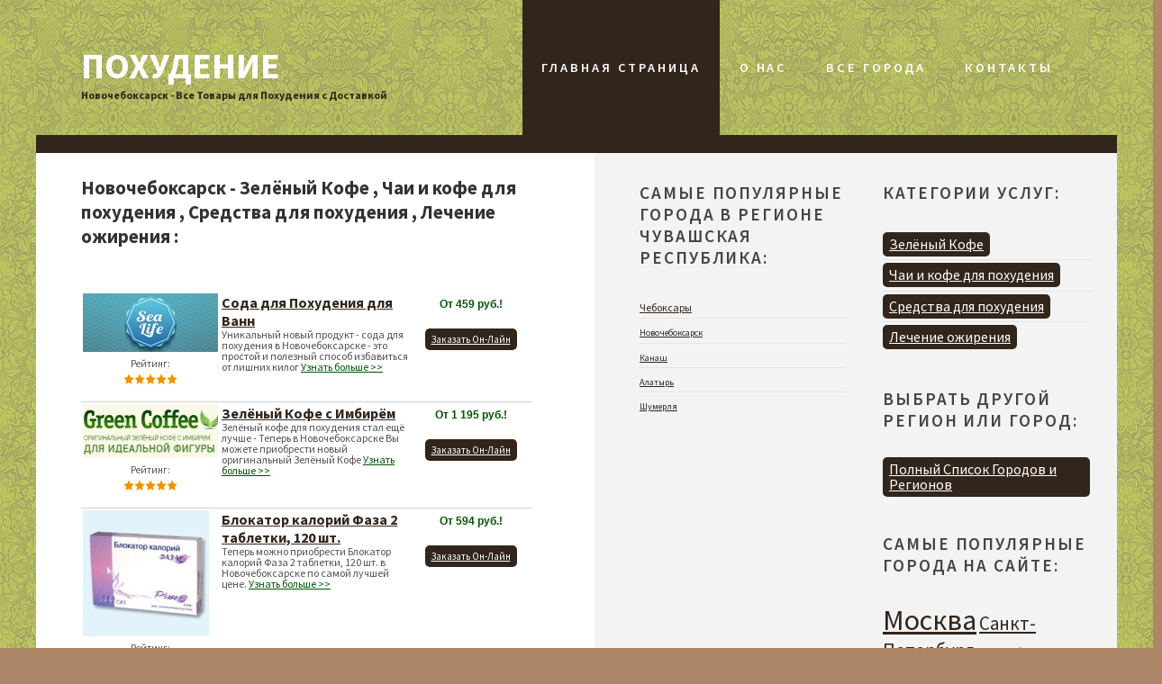

--- FILE ---
content_type: text/html
request_url: http://novocheboksarsk.poxudenie.com/
body_size: 20332
content:
<!DOCTYPE html PUBLIC "-//W3C//DTD XHTML 1.0 Strict//EN" "http://www.w3.org/TR/xhtml1/DTD/xhtml1-strict.dtd">
<html xmlns="http://www.w3.org/1999/xhtml">
<head>
<meta http-equiv="Content-Type" content="text/html; charset=utf-8" />
<title>Новочебоксарск - Похудение -  Зелёный Кофе  , Чаи и кофе для похудения  , Средства для похудения  , Лечение ожирения </title>
<meta name="description" content="Новочебоксарск - Похудение -  Зелёный Кофе  , Чаи и кофе для похудения  , Средства для похудения  , Лечение ожирения " />
<meta name="keywords" content="" />
<link href="https://fonts.googleapis.com/css?family=Source+Sans+Pro:200,300,400,600,700,900" rel="stylesheet" />
<link href="/default.css" rel="stylesheet" type="text/css" media="all" />
<link href="/fonts.css" rel="stylesheet" type="text/css" media="all" />
</head>
<body>
<div id="header-wrapper">
<div id="header" class="container">
	<div id="logo">
		<h1><a href="http://www.poxudenie.com">Похудение</a></h1>
		<h3 class="logoh">Новочебоксарск - Все Товары для Похудения с Доставкой</h3>
	</div>
	<div id="menu">
		<ul>
			<li class="current_page_item"><a href="http://www.poxudenie.com">Главная Страница</a></li>
			<li><a href="http://www.poxudenie.com/about.php">О Нас</a></li>
			<li><a href="http://www.poxudenie.com/all.php">Все Города</a></li>
			<li><a href="http://www.poxudenie.com/contacts.php">Контакты</a></li>
		</ul>
	</div>
</div></div>
<div id="page" class="container">
	<div id="content">
		<div class="title">
			<h2 style="font-size:21px;font-weight:bold;">Новочебоксарск -  Зелёный Кофе  , Чаи и кофе для похудения  , Средства для похудения  , Лечение ожирения :</h2>
			 </div>
 <table cellpadding="2" cellspacing="0" width="100%">

<tr><td valign="top" style="width:150px;border-bottom: 1px solid #D1CFCE;">  
<a href="http://novocheboksarsk.poxudenie.com/sredstva-dlya-pokhudeniya/soda-dlya-poxudeniya.html"><img src="http://www.poxudenie.com/uploads/sealife.png" alt="Сода для Похудения для Ванн - Новочебоксарск"></a>
<p align="center" class="ratings">Рейтинг:<br><img src="http://poxudenie.com/images/5.png" border="0"></p>
</td><td valign="top" style="border-bottom: 1px solid #D1CFCE;">  
<h3 style="font-size:16px;"><a href="http://novocheboksarsk.poxudenie.com/sredstva-dlya-pokhudeniya/soda-dlya-poxudeniya.html">Сода для Похудения для Ванн</a></h3>
<p class="offertext">
  Уникальный новый продукт - сода для похудения в Новочебоксарске - это простой и полезный способ избавиться от лишних килог
  <a href="http://novocheboksarsk.poxudenie.com/sredstva-dlya-pokhudeniya/soda-dlya-poxudeniya.html" style="color:#005500;">Узнать больше >></a>
</p>
</td><td valign="top" style="width:131px;border-bottom: 1px solid #D1CFCE;">  
<p align="center" class="offeramount" style="margin-top:2px;">От 459 руб.!</p>
  				<p align="center">
  				<a href="http://www.poxudenie.com/o.php?oid=131&cid=1118" class="button-styl2e" target="_blank">Заказать Он-Лайн</a></p>

</td></tr>
  
  
  
  
 

<tr><td valign="top" style="width:150px;border-bottom: 1px solid #D1CFCE;">  
<a href="http://novocheboksarsk.poxudenie.com/zelenyi-kofe/zelenyi-kofe-s-imbirem.html"><img src="http://www.poxudenie.com/uploads/zk-vs-imbir.jpg" alt="Зелёный Кофе с Имбирём - Новочебоксарск"></a>
<p align="center" class="ratings">Рейтинг:<br><img src="http://poxudenie.com/images/5.png" border="0"></p>
</td><td valign="top" style="border-bottom: 1px solid #D1CFCE;">  
<h3 style="font-size:16px;"><a href="http://novocheboksarsk.poxudenie.com/zelenyi-kofe/zelenyi-kofe-s-imbirem.html">Зелёный Кофе с Имбирём</a></h3>
<p class="offertext">
  Зелёный кофе для похудения стал ещё лучше - Теперь в Новочебоксарске Вы можете приобрести новый оригинальный Зелёный Кофе 
  <a href="http://novocheboksarsk.poxudenie.com/zelenyi-kofe/zelenyi-kofe-s-imbirem.html" style="color:#005500;">Узнать больше >></a>
</p>
</td><td valign="top" style="width:131px;border-bottom: 1px solid #D1CFCE;">  
<p align="center" class="offeramount" style="margin-top:2px;">От 1 195 руб.!</p>
  				<p align="center">
  				<a href="http://www.poxudenie.com/o.php?oid=130&cid=1118" class="button-styl2e" target="_blank">Заказать Он-Лайн</a></p>

</td></tr>
  
  
  
  
 

<tr><td valign="top" style="width:150px;border-bottom: 1px solid #D1CFCE;">  
<a href="http://novocheboksarsk.poxudenie.com/sredstva-dlya-pokhudeniya/blokator-kalorij-faza-2-tabletki-120-sht.html"><img src="/uploads/276795_thumb.gif" alt="Блокатор калорий Фаза 2 таблетки, 120 шт. - Новочебоксарск"></a>
<p align="center" class="ratings">Рейтинг:<br><img src="http://poxudenie.com/images/4.png" border="0"></p>
</td><td valign="top" style="border-bottom: 1px solid #D1CFCE;">  
<h3 style="font-size:16px;"><a href="http://novocheboksarsk.poxudenie.com/sredstva-dlya-pokhudeniya/blokator-kalorij-faza-2-tabletki-120-sht.html">Блокатор калорий Фаза 2 таблетки, 120 шт.</a></h3>
<p class="offertext">
  Теперь можно приобрести Блокатор калорий Фаза 2 таблетки, 120 шт. в Новочебоксарске по самой лучшей цене. 
  <a href="http://novocheboksarsk.poxudenie.com/sredstva-dlya-pokhudeniya/blokator-kalorij-faza-2-tabletki-120-sht.html" style="color:#005500;">Узнать больше >></a>
</p>
</td><td valign="top" style="width:131px;border-bottom: 1px solid #D1CFCE;">  
<p align="center" class="offeramount" style="margin-top:2px;">От 594 руб.!</p>
  				<p align="center">
  				<a href="http://www.poxudenie.com/o.php?oid=95&cid=1118" class="button-styl2e" target="_blank">Заказать Он-Лайн</a></p>

</td></tr>
  
  
  
  
 

<tr><td valign="top" style="width:150px;border-bottom: 1px solid #D1CFCE;">  
<a href="http://novocheboksarsk.poxudenie.com/zelenyi-kofe/zelenyi-kofe-original.html"><img src="http://www.poxudenie.com/uploads/zelkofee.jpg" alt="Зелёный Кофе для Похудения - Новочебоксарск"></a>
<p align="center" class="ratings">Рейтинг:<br><img src="http://poxudenie.com/images/4.png" border="0"></p>
</td><td valign="top" style="border-bottom: 1px solid #D1CFCE;">  
<h3 style="font-size:16px;"><a href="http://novocheboksarsk.poxudenie.com/zelenyi-kofe/zelenyi-kofe-original.html">Зелёный Кофе для Похудения</a></h3>
<p class="offertext">
  Настоящий Оригинальный зелёный кофе в Новочебоксарске - это эффективный и 100% натуральный продукт для снижения веса с бол
  <a href="http://novocheboksarsk.poxudenie.com/zelenyi-kofe/zelenyi-kofe-original.html" style="color:#005500;">Узнать больше >></a>
</p>
</td><td valign="top" style="width:131px;border-bottom: 1px solid #D1CFCE;">  
<p align="center" class="offeramount" style="margin-top:2px;">От 995 руб.!</p>
  				<p align="center">
  				<a href="http://www.poxudenie.com/o.php?oid=128&cid=1118" class="button-styl2e" target="_blank">Заказать Он-Лайн</a></p>

</td></tr>
  
  
  
  
 

<tr><td valign="top" style="width:150px;border-bottom: 1px solid #D1CFCE;">  
<a href="http://novocheboksarsk.poxudenie.com/chai-i-kofe-dlya-pokhudeniya/byu-ti-kaff-kofe-d-pokhud-2-0-n40-pak.html"><img src="/uploads/121344_thumb.jpg" alt="БЬЮ-ТИ-КАФФ КОФЕ Д/ПОХУД 2,0 N40 ПАК - Новочебоксарск"></a>
<p align="center" class="ratings">Рейтинг:<br><img src="http://poxudenie.com/images/3.png" border="0"></p>
</td><td valign="top" style="border-bottom: 1px solid #D1CFCE;">  
<h3 style="font-size:16px;"><a href="http://novocheboksarsk.poxudenie.com/chai-i-kofe-dlya-pokhudeniya/byu-ti-kaff-kofe-d-pokhud-2-0-n40-pak.html">БЬЮ-ТИ-КАФФ КОФЕ Д/ПОХУД 2,0 N40 ПАК</a></h3>
<p class="offertext">
  Закажите он-лайн БЬЮ-ТИ-КАФФ КОФЕ Д/ПОХУД 2,0 N40 ПАК в Новочебоксарске с самой большой скидкой. БЬЮ-ТИ-КАФФФорма выпускаК
  <a href="http://novocheboksarsk.poxudenie.com/chai-i-kofe-dlya-pokhudeniya/byu-ti-kaff-kofe-d-pokhud-2-0-n40-pak.html" style="color:#005500;">Узнать больше >></a>
</p>
</td><td valign="top" style="width:131px;border-bottom: 1px solid #D1CFCE;">  
<p align="center" class="offeramount" style="margin-top:2px;">От 627 руб.!</p>
  				<p align="center">
  				<a href="http://www.poxudenie.com/o.php?oid=25&cid=1118" class="button-styl2e" target="_blank">Заказать Он-Лайн</a></p>

</td></tr>
  
  
  
  
 

<tr><td valign="top" style="width:150px;border-bottom: 1px solid #D1CFCE;">  
<a href="http://novocheboksarsk.poxudenie.com/sredstva-dlya-pokhudeniya/diet-formula-tsitrimaks-plyus-n90-tabl.html"><img src="/uploads/135065_thumb.gif" alt="ДИЕТ ФОРМУЛА ЦИТРИМАКС ПЛЮС N90 ТАБЛ - Новочебоксарск"></a>
<p align="center" class="ratings">Рейтинг:<br><img src="http://poxudenie.com/images/0.png" border="0"></p>
</td><td valign="top" style="border-bottom: 1px solid #D1CFCE;">  
<h3 style="font-size:16px;"><a href="http://novocheboksarsk.poxudenie.com/sredstva-dlya-pokhudeniya/diet-formula-tsitrimaks-plyus-n90-tabl.html">ДИЕТ ФОРМУЛА ЦИТРИМАКС ПЛЮС N90 ТАБЛ</a></h3>
<p class="offertext">
  Получите ДИЕТ ФОРМУЛА ЦИТРИМАКС ПЛЮС N90 ТАБЛ в Новочебоксарске по самой низкой цене. ЦИТРИМАКСПлюсДиетформула/ Citrimax P
  <a href="http://novocheboksarsk.poxudenie.com/sredstva-dlya-pokhudeniya/diet-formula-tsitrimaks-plyus-n90-tabl.html" style="color:#005500;">Узнать больше >></a>
</p>
</td><td valign="top" style="width:131px;border-bottom: 1px solid #D1CFCE;">  
<p align="center" class="offeramount" style="margin-top:2px;">От 770 руб.!</p>
  				<p align="center">
  				<a href="http://www.poxudenie.com/o.php?oid=32&cid=1118" class="button-styl2e" target="_blank">Заказать Он-Лайн</a></p>

</td></tr>
  
  
  
  
 

<tr><td valign="top" style="width:150px;border-bottom: 1px solid #D1CFCE;">  
<a href="http://novocheboksarsk.poxudenie.com/sredstva-dlya-pokhudeniya/reduksin-lajt-kapsuly-30-sht.html"><img src="/uploads/222751_thumb.jpg" alt="Редуксин-Лайт капсулы, 30 шт. - Новочебоксарск"></a>
<p align="center" class="ratings">Рейтинг:<br><img src="http://poxudenie.com/images/0.png" border="0"></p>
</td><td valign="top" style="border-bottom: 1px solid #D1CFCE;">  
<h3 style="font-size:16px;"><a href="http://novocheboksarsk.poxudenie.com/sredstva-dlya-pokhudeniya/reduksin-lajt-kapsuly-30-sht.html">Редуксин-Лайт капсулы, 30 шт.</a></h3>
<p class="offertext">
  Купите он-лайн Редуксин-Лайт капсулы, 30 шт. в Новочебоксарске по самой лучшей цене. Редуксин ЛайтЛатинское названиеReduks
  <a href="http://novocheboksarsk.poxudenie.com/sredstva-dlya-pokhudeniya/reduksin-lajt-kapsuly-30-sht.html" style="color:#005500;">Узнать больше >></a>
</p>
</td><td valign="top" style="width:131px;border-bottom: 1px solid #D1CFCE;">  
<p align="center" class="offeramount" style="margin-top:2px;">От 976 руб.!</p>
  				<p align="center">
  				<a href="http://www.poxudenie.com/o.php?oid=64&cid=1118" class="button-styl2e" target="_blank">Заказать Он-Лайн</a></p>

</td></tr>
  
  
  
  
 

<tr><td valign="top" style="width:150px;border-bottom: 1px solid #D1CFCE;">  
<a href="http://novocheboksarsk.poxudenie.com/lechenie-ozhireniya/dietressa-tabletki-100-sht.html"><img src="/uploads/276828_thumb.jpg" alt="Диетресса таблетки, 100 шт. - Новочебоксарск"></a>
<p align="center" class="ratings">Рейтинг:<br><img src="http://poxudenie.com/images/0.png" border="0"></p>
</td><td valign="top" style="border-bottom: 1px solid #D1CFCE;">  
<h3 style="font-size:16px;"><a href="http://novocheboksarsk.poxudenie.com/lechenie-ozhireniya/dietressa-tabletki-100-sht.html">Диетресса таблетки, 100 шт.</a></h3>
<p class="offertext">
  Получите Диетресса таблетки, 100 шт. в Новочебоксарске по минимальной цене. ДИЕТРЕССАСоставВ 1 таблетке для рассасывания с
  <a href="http://novocheboksarsk.poxudenie.com/lechenie-ozhireniya/dietressa-tabletki-100-sht.html" style="color:#005500;">Узнать больше >></a>
</p>
</td><td valign="top" style="width:131px;border-bottom: 1px solid #D1CFCE;">  
<p align="center" class="offeramount" style="margin-top:2px;">От 548 руб.!</p>
  				<p align="center">
  				<a href="http://www.poxudenie.com/o.php?oid=96&cid=1118" class="button-styl2e" target="_blank">Заказать Он-Лайн</a></p>

</td></tr>
  
  
  
  
 

<tr><td valign="top" style="width:150px;border-bottom: 1px solid #D1CFCE;">  
<a href="http://novocheboksarsk.poxudenie.com/chai-i-kofe-dlya-pokhudeniya/khudeem-za-nedelyu-kofe-dlya-pokhudeniya-zhiroszhigayuschij-kompleks-banka-150g.html"><img src="/uploads/108848_thumb.gif" alt="ХУДЕЕМ ЗА НЕДЕЛЮ КОФЕ ДЛЯ ПОХУДЕНИЯ (ЖИРОСЖИГАЮЩИЙ КОМПЛЕКС) БАНКА 150Г - Новочебоксарск"></a>
<p align="center" class="ratings">Рейтинг:<br><img src="http://poxudenie.com/images/0.png" border="0"></p>
</td><td valign="top" style="border-bottom: 1px solid #D1CFCE;">  
<h3 style="font-size:16px;"><a href="http://novocheboksarsk.poxudenie.com/chai-i-kofe-dlya-pokhudeniya/khudeem-za-nedelyu-kofe-dlya-pokhudeniya-zhiroszhigayuschij-kompleks-banka-150g.html">ХУДЕЕМ ЗА НЕДЕЛЮ КОФЕ ДЛЯ ПОХУДЕНИЯ (ЖИРОСЖИГАЮЩИЙ КОМПЛЕКС) БАНКА 150Г</a></h3>
<p class="offertext">
  Закажите ХУДЕЕМ ЗА НЕДЕЛЮ КОФЕ ДЛЯ ПОХУДЕНИЯ (ЖИРОСЖИГАЮЩИЙ КОМПЛЕКС) БАНКА 150Г в Новочебоксарске по минимальной цене. Ко
  <a href="http://novocheboksarsk.poxudenie.com/chai-i-kofe-dlya-pokhudeniya/khudeem-za-nedelyu-kofe-dlya-pokhudeniya-zhiroszhigayuschij-kompleks-banka-150g.html" style="color:#005500;">Узнать больше >></a>
</p>
</td><td valign="top" style="width:131px;border-bottom: 1px solid #D1CFCE;">  
<p align="center" class="offeramount" style="margin-top:2px;">От 566 руб.!</p>
  				<p align="center">
  				<a href="http://www.poxudenie.com/o.php?oid=11&cid=1118" class="button-styl2e" target="_blank">Заказать Он-Лайн</a></p>

</td></tr>
  
  
  
  
 

<tr><td valign="top" style="width:150px;border-bottom: 1px solid #D1CFCE;">  
<a href="http://novocheboksarsk.poxudenie.com/lechenie-ozhireniya/orsoten-kapsuly-120-mg-84-sht.html"><img src="/uploads/153653_thumb.jpg" alt="Орсотен капсулы 120 мг, 84 шт. - Новочебоксарск"></a>
<p align="center" class="ratings">Рейтинг:<br><img src="http://poxudenie.com/images/0.png" border="0"></p>
</td><td valign="top" style="border-bottom: 1px solid #D1CFCE;">  
<h3 style="font-size:16px;"><a href="http://novocheboksarsk.poxudenie.com/lechenie-ozhireniya/orsoten-kapsuly-120-mg-84-sht.html">Орсотен капсулы 120 мг, 84 шт.</a></h3>
<p class="offertext">
  Теперь можно заказать Орсотен капсулы 120 мг, 84 шт. в Новочебоксарске дешево. Орсотен капсулыЛатинское названиеORSOTENФор
  <a href="http://novocheboksarsk.poxudenie.com/lechenie-ozhireniya/orsoten-kapsuly-120-mg-84-sht.html" style="color:#005500;">Узнать больше >></a>
</p>
</td><td valign="top" style="width:131px;border-bottom: 1px solid #D1CFCE;">  
<p align="center" class="offeramount" style="margin-top:2px;">От 1 941 руб.!</p>
  				<p align="center">
  				<a href="http://www.poxudenie.com/o.php?oid=43&cid=1118" class="button-styl2e" target="_blank">Заказать Он-Лайн</a></p>

</td></tr>
  
  
  
  
 

<tr><td valign="top" style="width:150px;border-bottom: 1px solid #D1CFCE;">  
<a href="http://novocheboksarsk.poxudenie.com/chai-i-kofe-dlya-pokhudeniya/khudeem-za-nedelyu-chaj-pokhudin-ochischayuschij-kompleks-paketiki-2-g-20-sht.html"><img src="/uploads/273077_thumb.gif" alt="Худеем за неделю Чай Похудин Очищающий комплекс пакетики 2 г, 20 шт. - Новочебоксарск"></a>
<p align="center" class="ratings">Рейтинг:<br><img src="http://poxudenie.com/images/0.png" border="0"></p>
</td><td valign="top" style="border-bottom: 1px solid #D1CFCE;">  
<h3 style="font-size:16px;"><a href="http://novocheboksarsk.poxudenie.com/chai-i-kofe-dlya-pokhudeniya/khudeem-za-nedelyu-chaj-pokhudin-ochischayuschij-kompleks-paketiki-2-g-20-sht.html">Худеем за неделю Чай Похудин Очищающий комплекс пакетики 2 г, 20 шт.</a></h3>
<p class="offertext">
  Получите Худеем за неделю Чай Похудин Очищающий комплекс пакетики 2 г, 20 шт. в Новочебоксарске по сниженной цене. ХУДЕЕМ 
  <a href="http://novocheboksarsk.poxudenie.com/chai-i-kofe-dlya-pokhudeniya/khudeem-za-nedelyu-chaj-pokhudin-ochischayuschij-kompleks-paketiki-2-g-20-sht.html" style="color:#005500;">Узнать больше >></a>
</p>
</td><td valign="top" style="width:131px;border-bottom: 1px solid #D1CFCE;">  
<p align="center" class="offeramount" style="margin-top:2px;">От 65 руб.!</p>
  				<p align="center">
  				<a href="http://www.poxudenie.com/o.php?oid=75&cid=1118" class="button-styl2e" target="_blank">Заказать Он-Лайн</a></p>

</td></tr>
  
  
  
  
 

<tr><td valign="top" style="width:150px;border-bottom: 1px solid #D1CFCE;">  
<a href="http://novocheboksarsk.poxudenie.com/chai-i-kofe-dlya-pokhudeniya/turboslim-kofe-kapuchino-9-5-n10-sashe.html"><img src="/uploads/278632_thumb.jpg" alt="ТУРБОСЛИМ КОФЕ КАПУЧИНО 9,5 N10 САШЕ - Новочебоксарск"></a>
<p align="center" class="ratings">Рейтинг:<br><img src="http://poxudenie.com/images/0.png" border="0"></p>
</td><td valign="top" style="border-bottom: 1px solid #D1CFCE;">  
<h3 style="font-size:16px;"><a href="http://novocheboksarsk.poxudenie.com/chai-i-kofe-dlya-pokhudeniya/turboslim-kofe-kapuchino-9-5-n10-sashe.html">ТУРБОСЛИМ КОФЕ КАПУЧИНО 9,5 N10 САШЕ</a></h3>
<p class="offertext">
  Теперь можно заказать ТУРБОСЛИМ КОФЕ КАПУЧИНО 9,5 N10 САШЕ в Новочебоксарске дешевле, чем в других аптеках. Турбослим Кофе
  <a href="http://novocheboksarsk.poxudenie.com/chai-i-kofe-dlya-pokhudeniya/turboslim-kofe-kapuchino-9-5-n10-sashe.html" style="color:#005500;">Узнать больше >></a>
</p>
</td><td valign="top" style="width:131px;border-bottom: 1px solid #D1CFCE;">  
<p align="center" class="offeramount" style="margin-top:2px;">От 364 руб.!</p>
  				<p align="center">
  				<a href="http://www.poxudenie.com/o.php?oid=107&cid=1118" class="button-styl2e" target="_blank">Заказать Он-Лайн</a></p>

</td></tr>
  
  
  
  
 

<tr><td valign="top" style="width:150px;border-bottom: 1px solid #D1CFCE;">  
<a href="http://novocheboksarsk.poxudenie.com/chai-i-kofe-dlya-pokhudeniya/khudeem-za-nedelyu-chaj-pokhudin-zhiroszhig-kompleks-2-0-n30-f-pak.html"><img src="/uploads/119577_thumb.gif" alt="ХУДЕЕМ ЗА НЕДЕЛЮ ЧАЙ ПОХУДИН ЖИРОСЖИГ КОМПЛЕКС  2,0 N30 Ф/ПАК - Новочебоксарск"></a>
<p align="center" class="ratings">Рейтинг:<br><img src="http://poxudenie.com/images/0.png" border="0"></p>
</td><td valign="top" style="border-bottom: 1px solid #D1CFCE;">  
<h3 style="font-size:16px;"><a href="http://novocheboksarsk.poxudenie.com/chai-i-kofe-dlya-pokhudeniya/khudeem-za-nedelyu-chaj-pokhudin-zhiroszhig-kompleks-2-0-n30-f-pak.html">ХУДЕЕМ ЗА НЕДЕЛЮ ЧАЙ ПОХУДИН ЖИРОСЖИГ КОМПЛЕКС  2,0 N30 Ф/ПАК</a></h3>
<p class="offertext">
  Получите ХУДЕЕМ ЗА НЕДЕЛЮ ЧАЙ ПОХУДИН ЖИРОСЖИГ КОМПЛЕКС  2,0 N30 Ф/ПАК в Новочебоксарске по сниженной цене. Чай Похудин - 
  <a href="http://novocheboksarsk.poxudenie.com/chai-i-kofe-dlya-pokhudeniya/khudeem-za-nedelyu-chaj-pokhudin-zhiroszhig-kompleks-2-0-n30-f-pak.html" style="color:#005500;">Узнать больше >></a>
</p>
</td><td valign="top" style="width:131px;border-bottom: 1px solid #D1CFCE;">  
<p align="center" class="offeramount" style="margin-top:2px;">От 430 руб.!</p>
  				<p align="center">
  				<a href="http://www.poxudenie.com/o.php?oid=22&cid=1118" class="button-styl2e" target="_blank">Заказать Он-Лайн</a></p>

</td></tr>
  
  
  
  
 

<tr><td valign="top" style="width:150px;border-bottom: 1px solid #D1CFCE;">  
<a href="http://novocheboksarsk.poxudenie.com/sredstva-dlya-pokhudeniya/dietrin-naturalnyj-0-9-n10-tabl.html"><img src="/uploads/179326_thumb.jpg" alt="ДИЕТРИН НАТУРАЛЬНЫЙ 0,9 N10 ТАБЛ - Новочебоксарск"></a>
<p align="center" class="ratings">Рейтинг:<br><img src="http://poxudenie.com/images/0.png" border="0"></p>
</td><td valign="top" style="border-bottom: 1px solid #D1CFCE;">  
<h3 style="font-size:16px;"><a href="http://novocheboksarsk.poxudenie.com/sredstva-dlya-pokhudeniya/dietrin-naturalnyj-0-9-n10-tabl.html">ДИЕТРИН НАТУРАЛЬНЫЙ 0,9 N10 ТАБЛ</a></h3>
<p class="offertext">
  Получите ДИЕТРИН НАТУРАЛЬНЫЙ 0,9 N10 ТАБЛ в Новочебоксарске по самой низкой цене. Диетрин натуральный таблетки 900 мгЛатин
  <a href="http://novocheboksarsk.poxudenie.com/sredstva-dlya-pokhudeniya/dietrin-naturalnyj-0-9-n10-tabl.html" style="color:#005500;">Узнать больше >></a>
</p>
</td><td valign="top" style="width:131px;border-bottom: 1px solid #D1CFCE;">  
<p align="center" class="offeramount" style="margin-top:2px;">От 141 руб.!</p>
  				<p align="center">
  				<a href="http://www.poxudenie.com/o.php?oid=54&cid=1118" class="button-styl2e" target="_blank">Заказать Он-Лайн</a></p>

</td></tr>
  
  
  
  
 

<tr><td valign="top" style="width:150px;border-bottom: 1px solid #D1CFCE;">  
<a href="http://novocheboksarsk.poxudenie.com/sredstva-dlya-pokhudeniya/turboslim-drenazh-45-kapli-100-ml.html"><img src="/uploads/274586_thumb.jpg" alt="Турбослим Дренаж 45+ капли, 100 мл - Новочебоксарск"></a>
<p align="center" class="ratings">Рейтинг:<br><img src="http://poxudenie.com/images/0.png" border="0"></p>
</td><td valign="top" style="border-bottom: 1px solid #D1CFCE;">  
<h3 style="font-size:16px;"><a href="http://novocheboksarsk.poxudenie.com/sredstva-dlya-pokhudeniya/turboslim-drenazh-45-kapli-100-ml.html">Турбослим Дренаж 45+ капли, 100 мл</a></h3>
<p class="offertext">
  Получите Турбослим Дренаж 45+ капли, 100 мл в Новочебоксарске по сниженной цене. Турбослим дренажФорма выпускаконцентрат н
  <a href="http://novocheboksarsk.poxudenie.com/sredstva-dlya-pokhudeniya/turboslim-drenazh-45-kapli-100-ml.html" style="color:#005500;">Узнать больше >></a>
</p>
</td><td valign="top" style="width:131px;border-bottom: 1px solid #D1CFCE;">  
<p align="center" class="offeramount" style="margin-top:2px;">От 208 руб.!</p>
  				<p align="center">
  				<a href="http://www.poxudenie.com/o.php?oid=86&cid=1118" class="button-styl2e" target="_blank">Заказать Он-Лайн</a></p>

</td></tr>
  
  
  
  
 

<tr><td valign="top" style="width:150px;border-bottom: 1px solid #D1CFCE;">  
<a href="http://novocheboksarsk.poxudenie.com/lechenie-ozhireniya/ksenalten-kapsuly-120-mg-21-sht.html"><img src="/uploads/298517_thumb.jpg" alt="Ксеналтен капсулы 120 мг, 21 шт. - Новочебоксарск"></a>
<p align="center" class="ratings">Рейтинг:<br><img src="http://poxudenie.com/images/0.png" border="0"></p>
</td><td valign="top" style="border-bottom: 1px solid #D1CFCE;">  
<h3 style="font-size:16px;"><a href="http://novocheboksarsk.poxudenie.com/lechenie-ozhireniya/ksenalten-kapsuly-120-mg-21-sht.html">Ксеналтен капсулы 120 мг, 21 шт.</a></h3>
<p class="offertext">
  Теперь можно заказать с доставкой Ксеналтен капсулы 120 мг, 21 шт. в Новочебоксарске по сниженной цене. КсеналтенФорма вып
  <a href="http://novocheboksarsk.poxudenie.com/lechenie-ozhireniya/ksenalten-kapsuly-120-mg-21-sht.html" style="color:#005500;">Узнать больше >></a>
</p>
</td><td valign="top" style="width:131px;border-bottom: 1px solid #D1CFCE;">  
<p align="center" class="offeramount" style="margin-top:2px;">От 540 руб.!</p>
  				<p align="center">
  				<a href="http://www.poxudenie.com/o.php?oid=118&cid=1118" class="button-styl2e" target="_blank">Заказать Он-Лайн</a></p>

</td></tr>
  
  
  
  
 

<tr><td valign="top" style="width:150px;border-bottom: 1px solid #D1CFCE;">  
<a href="http://novocheboksarsk.poxudenie.com/chai-i-kofe-dlya-pokhudeniya/chaj-quot-sibirskaya-lastochka-karkade-quot-f-pak-1-5g-26.html"><img src="/uploads/73827_thumb.gif" alt="ЧАЙ &quot;СИБИРСКАЯ ЛАСТОЧКА КАРКАДЕ&quot; Ф/ПАК. 1,5Г №26 - Новочебоксарск"></a>
<p align="center" class="ratings">Рейтинг:<br><img src="http://poxudenie.com/images/0.png" border="0"></p>
</td><td valign="top" style="border-bottom: 1px solid #D1CFCE;">  
<h3 style="font-size:16px;"><a href="http://novocheboksarsk.poxudenie.com/chai-i-kofe-dlya-pokhudeniya/chaj-quot-sibirskaya-lastochka-karkade-quot-f-pak-1-5g-26.html">ЧАЙ &quot;СИБИРСКАЯ ЛАСТОЧКА КАРКАДЕ&quot; Ф/ПАК. 1,5Г №26</a></h3>
<p class="offertext">
  Приобретите ЧАЙ &quot;СИБИРСКАЯ ЛАСТОЧКА КАРКАДЕ&quot; Ф/ПАК. 1,5Г №26 в Новочебоксарске по самой низкой цене. ЧАЙ СИБИРСК
  <a href="http://novocheboksarsk.poxudenie.com/chai-i-kofe-dlya-pokhudeniya/chaj-quot-sibirskaya-lastochka-karkade-quot-f-pak-1-5g-26.html" style="color:#005500;">Узнать больше >></a>
</p>
</td><td valign="top" style="width:131px;border-bottom: 1px solid #D1CFCE;">  
<p align="center" class="offeramount" style="margin-top:2px;">От 81 руб.!</p>
  				<p align="center">
  				<a href="http://www.poxudenie.com/o.php?oid=1&cid=1118" class="button-styl2e" target="_blank">Заказать Он-Лайн</a></p>

</td></tr>
  
  
  
  
 

<tr><td valign="top" style="width:150px;border-bottom: 1px solid #D1CFCE;">  
<a href="http://novocheboksarsk.poxudenie.com/chai-i-kofe-dlya-pokhudeniya/chaj-quot-letyaschaya-lastochka-quot-zemlyanika-n20-pak.html"><img src="/uploads/136021_thumb.jpg" alt="ЧАЙ &quot;ЛЕТЯЩАЯ ЛАСТОЧКА&quot; ЗЕМЛЯНИКА N20 ПАК - Новочебоксарск"></a>
<p align="center" class="ratings">Рейтинг:<br><img src="http://poxudenie.com/images/0.png" border="0"></p>
</td><td valign="top" style="border-bottom: 1px solid #D1CFCE;">  
<h3 style="font-size:16px;"><a href="http://novocheboksarsk.poxudenie.com/chai-i-kofe-dlya-pokhudeniya/chaj-quot-letyaschaya-lastochka-quot-zemlyanika-n20-pak.html">ЧАЙ &quot;ЛЕТЯЩАЯ ЛАСТОЧКА&quot; ЗЕМЛЯНИКА N20 ПАК</a></h3>
<p class="offertext">
  Получите ЧАЙ &quot;ЛЕТЯЩАЯ ЛАСТОЧКА&quot; ЗЕМЛЯНИКА N20 ПАК в Новочебоксарске с самой большой скидкой. ЧАЙ ЛЕТЯЩАЯ ЛАСТОЧК
  <a href="http://novocheboksarsk.poxudenie.com/chai-i-kofe-dlya-pokhudeniya/chaj-quot-letyaschaya-lastochka-quot-zemlyanika-n20-pak.html" style="color:#005500;">Узнать больше >></a>
</p>
</td><td valign="top" style="width:131px;border-bottom: 1px solid #D1CFCE;">  
<p align="center" class="offeramount" style="margin-top:2px;">От 141 руб.!</p>
  				<p align="center">
  				<a href="http://www.poxudenie.com/o.php?oid=33&cid=1118" class="button-styl2e" target="_blank">Заказать Он-Лайн</a></p>

</td></tr>
  
  
  
  
 

<tr><td valign="top" style="width:150px;border-bottom: 1px solid #D1CFCE;">  
<a href="http://novocheboksarsk.poxudenie.com/sredstva-dlya-pokhudeniya/diet-formula-fitodiureks-kalij-plyus-n30-tabl.html"><img src="/uploads/231337_thumb.gif" alt="ДИЕТ ФОРМУЛА ФИТОДИУРЕКС КАЛИЙ ПЛЮС N30 ТАБЛ - Новочебоксарск"></a>
<p align="center" class="ratings">Рейтинг:<br><img src="http://poxudenie.com/images/0.png" border="0"></p>
</td><td valign="top" style="border-bottom: 1px solid #D1CFCE;">  
<h3 style="font-size:16px;"><a href="http://novocheboksarsk.poxudenie.com/sredstva-dlya-pokhudeniya/diet-formula-fitodiureks-kalij-plyus-n30-tabl.html">ДИЕТ ФОРМУЛА ФИТОДИУРЕКС КАЛИЙ ПЛЮС N30 ТАБЛ</a></h3>
<p class="offertext">
  Теперь можно купить ДИЕТ ФОРМУЛА ФИТОДИУРЕКС КАЛИЙ ПЛЮС N30 ТАБЛ в Новочебоксарске со скидкой. ДИЕТ ФОРМУЛА ФИТОДИУРЕКС КА
  <a href="http://novocheboksarsk.poxudenie.com/sredstva-dlya-pokhudeniya/diet-formula-fitodiureks-kalij-plyus-n30-tabl.html" style="color:#005500;">Узнать больше >></a>
</p>
</td><td valign="top" style="width:131px;border-bottom: 1px solid #D1CFCE;">  
<p align="center" class="offeramount" style="margin-top:2px;">От 275 руб.!</p>
  				<p align="center">
  				<a href="http://www.poxudenie.com/o.php?oid=65&cid=1118" class="button-styl2e" target="_blank">Заказать Он-Лайн</a></p>

</td></tr>
  
  
  
  
 

<tr><td valign="top" style="width:150px;border-bottom: 1px solid #D1CFCE;">  
<a href="http://novocheboksarsk.poxudenie.com/sredstva-dlya-pokhudeniya/guarem-sashe-5-g-30-sht.html"><img src="/uploads/276873_thumb.jpg" alt="Гуарем саше 5 г, 30 шт. - Новочебоксарск"></a>
<p align="center" class="ratings">Рейтинг:<br><img src="http://poxudenie.com/images/0.png" border="0"></p>
</td><td valign="top" style="border-bottom: 1px solid #D1CFCE;">  
<h3 style="font-size:16px;"><a href="http://novocheboksarsk.poxudenie.com/sredstva-dlya-pokhudeniya/guarem-sashe-5-g-30-sht.html">Гуарем саше 5 г, 30 шт.</a></h3>
<p class="offertext">
  Купите он-лайн Гуарем саше 5 г, 30 шт. в Новочебоксарске по выгодной цене. ГУАРЕМЛатинское названиеGuaremФорма выпускаГран
  <a href="http://novocheboksarsk.poxudenie.com/sredstva-dlya-pokhudeniya/guarem-sashe-5-g-30-sht.html" style="color:#005500;">Узнать больше >></a>
</p>
</td><td valign="top" style="width:131px;border-bottom: 1px solid #D1CFCE;">  
<p align="center" class="offeramount" style="margin-top:2px;">От 581 руб.!</p>
  				<p align="center">
  				<a href="http://www.poxudenie.com/o.php?oid=97&cid=1118" class="button-styl2e" target="_blank">Заказать Он-Лайн</a></p>

</td></tr>
  
  
  
  
 

<tr><td valign="top" style="width:150px;border-bottom: 1px solid #D1CFCE;">  
<a href="http://novocheboksarsk.poxudenie.com/chai-i-kofe-dlya-pokhudeniya/khudeem-za-nedelyu-kofe-dlya-pokhudeniya-kompleksnoe-dejstvie-banka-150g.html"><img src="/uploads/108849_thumb.gif" alt="ХУДЕЕМ ЗА НЕДЕЛЮ КОФЕ ДЛЯ ПОХУДЕНИЯ (КОМПЛЕКСНОЕ ДЕЙСТВИЕ) БАНКА 150Г - Новочебоксарск"></a>
<p align="center" class="ratings">Рейтинг:<br><img src="http://poxudenie.com/images/0.png" border="0"></p>
</td><td valign="top" style="border-bottom: 1px solid #D1CFCE;">  
<h3 style="font-size:16px;"><a href="http://novocheboksarsk.poxudenie.com/chai-i-kofe-dlya-pokhudeniya/khudeem-za-nedelyu-kofe-dlya-pokhudeniya-kompleksnoe-dejstvie-banka-150g.html">ХУДЕЕМ ЗА НЕДЕЛЮ КОФЕ ДЛЯ ПОХУДЕНИЯ (КОМПЛЕКСНОЕ ДЕЙСТВИЕ) БАНКА 150Г</a></h3>
<p class="offertext">
  Приобретите ХУДЕЕМ ЗА НЕДЕЛЮ КОФЕ ДЛЯ ПОХУДЕНИЯ (КОМПЛЕКСНОЕ ДЕЙСТВИЕ) БАНКА 150Г в Новочебоксарске со скидкой. Кофе для п
  <a href="http://novocheboksarsk.poxudenie.com/chai-i-kofe-dlya-pokhudeniya/khudeem-za-nedelyu-kofe-dlya-pokhudeniya-kompleksnoe-dejstvie-banka-150g.html" style="color:#005500;">Узнать больше >></a>
</p>
</td><td valign="top" style="width:131px;border-bottom: 1px solid #D1CFCE;">  
<p align="center" class="offeramount" style="margin-top:2px;">От 566 руб.!</p>
  				<p align="center">
  				<a href="http://www.poxudenie.com/o.php?oid=12&cid=1118" class="button-styl2e" target="_blank">Заказать Он-Лайн</a></p>

</td></tr>
  
  
  
  
 

<tr><td valign="top" style="width:150px;border-bottom: 1px solid #D1CFCE;">  
<a href="http://novocheboksarsk.poxudenie.com/chai-i-kofe-dlya-pokhudeniya/khudeem-za-nedelyu-kofe-dlya-pokhudeniya-zhiroszhigayuschij-kompleks-pak-3g-10.html"><img src="/uploads/153837_thumb.jpg" alt="ХУДЕЕМ ЗА НЕДЕЛЮ КОФЕ ДЛЯ ПОХУДЕНИЯ (ЖИРОСЖИГАЮЩИЙ КОМПЛЕКС) ПАК.3Г №10 - Новочебоксарск"></a>
<p align="center" class="ratings">Рейтинг:<br><img src="http://poxudenie.com/images/0.png" border="0"></p>
</td><td valign="top" style="border-bottom: 1px solid #D1CFCE;">  
<h3 style="font-size:16px;"><a href="http://novocheboksarsk.poxudenie.com/chai-i-kofe-dlya-pokhudeniya/khudeem-za-nedelyu-kofe-dlya-pokhudeniya-zhiroszhigayuschij-kompleks-pak-3g-10.html">ХУДЕЕМ ЗА НЕДЕЛЮ КОФЕ ДЛЯ ПОХУДЕНИЯ (ЖИРОСЖИГАЮЩИЙ КОМПЛЕКС) ПАК.3Г №10</a></h3>
<p class="offertext">
  Теперь можно купить ХУДЕЕМ ЗА НЕДЕЛЮ КОФЕ ДЛЯ ПОХУДЕНИЯ (ЖИРОСЖИГАЮЩИЙ КОМПЛЕКС) ПАК.3Г №10 в Новочебоксарске по сниженной
  <a href="http://novocheboksarsk.poxudenie.com/chai-i-kofe-dlya-pokhudeniya/khudeem-za-nedelyu-kofe-dlya-pokhudeniya-zhiroszhigayuschij-kompleks-pak-3g-10.html" style="color:#005500;">Узнать больше >></a>
</p>
</td><td valign="top" style="width:131px;border-bottom: 1px solid #D1CFCE;">  
<p align="center" class="offeramount" style="margin-top:2px;">От 147 руб.!</p>
  				<p align="center">
  				<a href="http://www.poxudenie.com/o.php?oid=44&cid=1118" class="button-styl2e" target="_blank">Заказать Он-Лайн</a></p>

</td></tr>
  
  
  
  
 

<tr><td valign="top" style="width:150px;border-bottom: 1px solid #D1CFCE;">  
<a href="http://novocheboksarsk.poxudenie.com/chai-i-kofe-dlya-pokhudeniya/turboslim-chaj-ochischenie-filtrpaketiki-2-g-20-sht.html"><img src="/uploads/273107_thumb.gif" alt="Турбослим Чай Очищение фильтрпакетики 2 г, 20 шт. - Новочебоксарск"></a>
<p align="center" class="ratings">Рейтинг:<br><img src="http://poxudenie.com/images/0.png" border="0"></p>
</td><td valign="top" style="border-bottom: 1px solid #D1CFCE;">  
<h3 style="font-size:16px;"><a href="http://novocheboksarsk.poxudenie.com/chai-i-kofe-dlya-pokhudeniya/turboslim-chaj-ochischenie-filtrpaketiki-2-g-20-sht.html">Турбослим Чай Очищение фильтрпакетики 2 г, 20 шт.</a></h3>
<p class="offertext">
  Получите Турбослим Чай Очищение фильтрпакетики 2 г, 20 шт. в Новочебоксарске дешево. 
  <a href="http://novocheboksarsk.poxudenie.com/chai-i-kofe-dlya-pokhudeniya/turboslim-chaj-ochischenie-filtrpaketiki-2-g-20-sht.html" style="color:#005500;">Узнать больше >></a>
</p>
</td><td valign="top" style="width:131px;border-bottom: 1px solid #D1CFCE;">  
<p align="center" class="offeramount" style="margin-top:2px;">От 163 руб.!</p>
  				<p align="center">
  				<a href="http://www.poxudenie.com/o.php?oid=76&cid=1118" class="button-styl2e" target="_blank">Заказать Он-Лайн</a></p>

</td></tr>
  
  
  
  
 

<tr><td valign="top" style="width:150px;border-bottom: 1px solid #D1CFCE;">  
<a href="http://novocheboksarsk.poxudenie.com/sredstva-dlya-pokhudeniya/chaj-kankura-80-g.html"><img src="/uploads/284020_thumb.jpg" alt="Чай Канкура 80 г - Новочебоксарск"></a>
<p align="center" class="ratings">Рейтинг:<br><img src="http://poxudenie.com/images/0.png" border="0"></p>
</td><td valign="top" style="border-bottom: 1px solid #D1CFCE;">  
<h3 style="font-size:16px;"><a href="http://novocheboksarsk.poxudenie.com/sredstva-dlya-pokhudeniya/chaj-kankura-80-g.html">Чай Канкура 80 г</a></h3>
<p class="offertext">
  Попробуйте Чай Канкура 80 г в Новочебоксарске по минимальной цене. Чай КанкураФорма выпускаСырье растительное - чай.Состав
  <a href="http://novocheboksarsk.poxudenie.com/sredstva-dlya-pokhudeniya/chaj-kankura-80-g.html" style="color:#005500;">Узнать больше >></a>
</p>
</td><td valign="top" style="width:131px;border-bottom: 1px solid #D1CFCE;">  
<p align="center" class="offeramount" style="margin-top:2px;">От 366 руб.!</p>
  				<p align="center">
  				<a href="http://www.poxudenie.com/o.php?oid=108&cid=1118" class="button-styl2e" target="_blank">Заказать Он-Лайн</a></p>

</td></tr>
  
  
  
  
 

<tr><td valign="top" style="width:150px;border-bottom: 1px solid #D1CFCE;">  
<a href="http://novocheboksarsk.poxudenie.com/sredstva-dlya-pokhudeniya/pikolinat-khroma-50ml-kapli.html"><img src="/uploads/120031_thumb.jpg" alt="ПИКОЛИНАТ ХРОМА 50МЛ КАПЛИ - Новочебоксарск"></a>
<p align="center" class="ratings">Рейтинг:<br><img src="http://poxudenie.com/images/0.png" border="0"></p>
</td><td valign="top" style="border-bottom: 1px solid #D1CFCE;">  
<h3 style="font-size:16px;"><a href="http://novocheboksarsk.poxudenie.com/sredstva-dlya-pokhudeniya/pikolinat-khroma-50ml-kapli.html">ПИКОЛИНАТ ХРОМА 50МЛ КАПЛИ</a></h3>
<p class="offertext">
  Теперь можно приобрести ПИКОЛИНАТ ХРОМА 50МЛ КАПЛИ в Новочебоксарске по минимальной цене. ПИКОЛИНАТ ХРОМА КАПЛИСоставАктив
  <a href="http://novocheboksarsk.poxudenie.com/sredstva-dlya-pokhudeniya/pikolinat-khroma-50ml-kapli.html" style="color:#005500;">Узнать больше >></a>
</p>
</td><td valign="top" style="width:131px;border-bottom: 1px solid #D1CFCE;">  
<p align="center" class="offeramount" style="margin-top:2px;">От 165 руб.!</p>
  				<p align="center">
  				<a href="http://www.poxudenie.com/o.php?oid=23&cid=1118" class="button-styl2e" target="_blank">Заказать Он-Лайн</a></p>

</td></tr>
  
  
  
  
 

<tr><td valign="top" style="width:150px;border-bottom: 1px solid #D1CFCE;">  
<a href="http://novocheboksarsk.poxudenie.com/sredstva-dlya-pokhudeniya/diet-formula-fitomutsil-sashe-6g-10-bad.html"><img src="/uploads/180275_thumb.jpg" alt="ДИЕТ ФОРМУЛА ФИТОМУЦИЛ САШЕ 6Г №10 (БАД) - Новочебоксарск"></a>
<p align="center" class="ratings">Рейтинг:<br><img src="http://poxudenie.com/images/0.png" border="0"></p>
</td><td valign="top" style="border-bottom: 1px solid #D1CFCE;">  
<h3 style="font-size:16px;"><a href="http://novocheboksarsk.poxudenie.com/sredstva-dlya-pokhudeniya/diet-formula-fitomutsil-sashe-6g-10-bad.html">ДИЕТ ФОРМУЛА ФИТОМУЦИЛ САШЕ 6Г №10 (БАД)</a></h3>
<p class="offertext">
  Теперь можно приобрести ДИЕТ ФОРМУЛА ФИТОМУЦИЛ САШЕ 6Г №10 (БАД) в Новочебоксарске сегодня. ДИЕТ ФОРМУЛА ФИТОМУЦИЛСоставПо
  <a href="http://novocheboksarsk.poxudenie.com/sredstva-dlya-pokhudeniya/diet-formula-fitomutsil-sashe-6g-10-bad.html" style="color:#005500;">Узнать больше >></a>
</p>
</td><td valign="top" style="width:131px;border-bottom: 1px solid #D1CFCE;">  
<p align="center" class="offeramount" style="margin-top:2px;">От 148 руб.!</p>
  				<p align="center">
  				<a href="http://www.poxudenie.com/o.php?oid=55&cid=1118" class="button-styl2e" target="_blank">Заказать Он-Лайн</a></p>

</td></tr>
  
  
  
  
 

<tr><td valign="top" style="width:150px;border-bottom: 1px solid #D1CFCE;">  
<a href="http://novocheboksarsk.poxudenie.com/lechenie-ozhireniya/orsoten-kapsuly-120-mg-84-sht.html"><img src="/uploads/274760_thumb.jpg" alt="Орсотен капсулы 120 мг, 84 шт. - Новочебоксарск"></a>
<p align="center" class="ratings">Рейтинг:<br><img src="http://poxudenie.com/images/0.png" border="0"></p>
</td><td valign="top" style="border-bottom: 1px solid #D1CFCE;">  
<h3 style="font-size:16px;"><a href="http://novocheboksarsk.poxudenie.com/lechenie-ozhireniya/orsoten-kapsuly-120-mg-84-sht.html">Орсотен капсулы 120 мг, 84 шт.</a></h3>
<p class="offertext">
  Теперь можно заказать Орсотен капсулы 120 мг, 84 шт. в Новочебоксарске со скидкой. Орсотен капсулыЛатинское названиеORSOTE
  <a href="http://novocheboksarsk.poxudenie.com/lechenie-ozhireniya/orsoten-kapsuly-120-mg-84-sht.html" style="color:#005500;">Узнать больше >></a>
</p>
</td><td valign="top" style="width:131px;border-bottom: 1px solid #D1CFCE;">  
<p align="center" class="offeramount" style="margin-top:2px;">От 1 925 руб.!</p>
  				<p align="center">
  				<a href="http://www.poxudenie.com/o.php?oid=87&cid=1118" class="button-styl2e" target="_blank">Заказать Он-Лайн</a></p>

</td></tr>
  
  
  
  
 

<tr><td valign="top" style="width:150px;border-bottom: 1px solid #D1CFCE;">  
<a href="http://novocheboksarsk.poxudenie.com/sredstva-dlya-pokhudeniya/gartsiniya-forte-tabletki-80-sht.html"><img src="/uploads/330055_thumb.jpg" alt="Гарциния Форте таблетки, 80 шт. - Новочебоксарск"></a>
<p align="center" class="ratings">Рейтинг:<br><img src="http://poxudenie.com/images/0.png" border="0"></p>
</td><td valign="top" style="border-bottom: 1px solid #D1CFCE;">  
<h3 style="font-size:16px;"><a href="http://novocheboksarsk.poxudenie.com/sredstva-dlya-pokhudeniya/gartsiniya-forte-tabletki-80-sht.html">Гарциния Форте таблетки, 80 шт.</a></h3>
<p class="offertext">
  Приобретите Гарциния Форте таблетки, 80 шт. в Новочебоксарске по выгодной цене. Гарциния ФортеФорма выпускаТаблеткиСостав4
  <a href="http://novocheboksarsk.poxudenie.com/sredstva-dlya-pokhudeniya/gartsiniya-forte-tabletki-80-sht.html" style="color:#005500;">Узнать больше >></a>
</p>
</td><td valign="top" style="width:131px;border-bottom: 1px solid #D1CFCE;">  
<p align="center" class="offeramount" style="margin-top:2px;">От 214 руб.!</p>
  				<p align="center">
  				<a href="http://www.poxudenie.com/o.php?oid=119&cid=1118" class="button-styl2e" target="_blank">Заказать Он-Лайн</a></p>

</td></tr>
  
  
  
  
 

<tr><td valign="top" style="width:150px;border-bottom: 1px solid #D1CFCE;">  
<a href="http://novocheboksarsk.poxudenie.com/sredstva-dlya-pokhudeniya/mkts-quot-ankir-b-quot-tab-500mg-100.html"><img src="/uploads/83179_thumb.gif" alt="МКЦ &quot;АНКИР-Б&quot; ТАБ. 500МГ №100 - Новочебоксарск"></a>
<p align="center" class="ratings">Рейтинг:<br><img src="http://poxudenie.com/images/0.png" border="0"></p>
</td><td valign="top" style="border-bottom: 1px solid #D1CFCE;">  
<h3 style="font-size:16px;"><a href="http://novocheboksarsk.poxudenie.com/sredstva-dlya-pokhudeniya/mkts-quot-ankir-b-quot-tab-500mg-100.html">МКЦ &quot;АНКИР-Б&quot; ТАБ. 500МГ №100</a></h3>
<p class="offertext">
  Приобретите МКЦ &quot;АНКИР-Б&quot; ТАБ. 500МГ №100 в Новочебоксарске по минимальной цене. Способствует стабильному снижен
  <a href="http://novocheboksarsk.poxudenie.com/sredstva-dlya-pokhudeniya/mkts-quot-ankir-b-quot-tab-500mg-100.html" style="color:#005500;">Узнать больше >></a>
</p>
</td><td valign="top" style="width:131px;border-bottom: 1px solid #D1CFCE;">  
<p align="center" class="offeramount" style="margin-top:2px;">От 83 руб.!</p>
  				<p align="center">
  				<a href="http://www.poxudenie.com/o.php?oid=2&cid=1118" class="button-styl2e" target="_blank">Заказать Он-Лайн</a></p>

</td></tr>
  
  
  
  
 

<tr><td valign="top" style="width:150px;border-bottom: 1px solid #D1CFCE;">  
<a href="http://novocheboksarsk.poxudenie.com/chai-i-kofe-dlya-pokhudeniya/chaj-quot-letyaschaya-lastochka-quot-ananas-n20-pak.html"><img src="/uploads/136023_thumb.jpg" alt="ЧАЙ &quot;ЛЕТЯЩАЯ ЛАСТОЧКА&quot; АНАНАС N20 ПАК - Новочебоксарск"></a>
<p align="center" class="ratings">Рейтинг:<br><img src="http://poxudenie.com/images/0.png" border="0"></p>
</td><td valign="top" style="border-bottom: 1px solid #D1CFCE;">  
<h3 style="font-size:16px;"><a href="http://novocheboksarsk.poxudenie.com/chai-i-kofe-dlya-pokhudeniya/chaj-quot-letyaschaya-lastochka-quot-ananas-n20-pak.html">ЧАЙ &quot;ЛЕТЯЩАЯ ЛАСТОЧКА&quot; АНАНАС N20 ПАК</a></h3>
<p class="offertext">
  Закажите ЧАЙ &quot;ЛЕТЯЩАЯ ЛАСТОЧКА&quot; АНАНАС N20 ПАК в Новочебоксарске сегодня. ЧАЙ ЛЕТЯЩАЯ ЛАСТОЧКА АНАНАССоставЧай У
  <a href="http://novocheboksarsk.poxudenie.com/chai-i-kofe-dlya-pokhudeniya/chaj-quot-letyaschaya-lastochka-quot-ananas-n20-pak.html" style="color:#005500;">Узнать больше >></a>
</p>
</td><td valign="top" style="width:131px;border-bottom: 1px solid #D1CFCE;">  
<p align="center" class="offeramount" style="margin-top:2px;">От 135 руб.!</p>
  				<p align="center">
  				<a href="http://www.poxudenie.com/o.php?oid=34&cid=1118" class="button-styl2e" target="_blank">Заказать Он-Лайн</a></p>

</td></tr>
  
  
  
  
 

<tr><td valign="top" style="width:150px;border-bottom: 1px solid #D1CFCE;">  
<a href="http://novocheboksarsk.poxudenie.com/sredstva-dlya-pokhudeniya/szhigatel-zhira-berner-quot-burner-quot-90-kapsul.html"><img src="/uploads/231475_thumb.gif" alt="Сжигатель жира Бернер &quot;BURNER&quot;, 90 капсул - Новочебоксарск"></a>
<p align="center" class="ratings">Рейтинг:<br><img src="http://poxudenie.com/images/0.png" border="0"></p>
</td><td valign="top" style="border-bottom: 1px solid #D1CFCE;">  
<h3 style="font-size:16px;"><a href="http://novocheboksarsk.poxudenie.com/sredstva-dlya-pokhudeniya/szhigatel-zhira-berner-quot-burner-quot-90-kapsul.html">Сжигатель жира Бернер &quot;BURNER&quot;, 90 капсул</a></h3>
<p class="offertext">
  Приобретите Сжигатель жира Бернер &quot;BURNER&quot;, 90 капсул в Новочебоксарске по сниженной цене. Сжигатель жира Бернер
  <a href="http://novocheboksarsk.poxudenie.com/sredstva-dlya-pokhudeniya/szhigatel-zhira-berner-quot-burner-quot-90-kapsul.html" style="color:#005500;">Узнать больше >></a>
</p>
</td><td valign="top" style="width:131px;border-bottom: 1px solid #D1CFCE;">  
<p align="center" class="offeramount" style="margin-top:2px;">От 946 руб.!</p>
  				<p align="center">
  				<a href="http://www.poxudenie.com/o.php?oid=66&cid=1118" class="button-styl2e" target="_blank">Заказать Он-Лайн</a></p>

</td></tr>
  
  
  
  
 

<tr><td valign="top" style="width:150px;border-bottom: 1px solid #D1CFCE;">  
<a href="http://novocheboksarsk.poxudenie.com/chai-i-kofe-dlya-pokhudeniya/khudeem-za-nedelyu-chaj-pokhudin-kompleksnoe-dejstvie-paketiki-2-g-30-sht.html"><img src="/uploads/277285_thumb.gif" alt="Худеем за неделю Чай Похудин Комплексное действие пакетики 2 г, 30 шт. - Новочебоксарск"></a>
<p align="center" class="ratings">Рейтинг:<br><img src="http://poxudenie.com/images/0.png" border="0"></p>
</td><td valign="top" style="border-bottom: 1px solid #D1CFCE;">  
<h3 style="font-size:16px;"><a href="http://novocheboksarsk.poxudenie.com/chai-i-kofe-dlya-pokhudeniya/khudeem-za-nedelyu-chaj-pokhudin-kompleksnoe-dejstvie-paketiki-2-g-30-sht.html">Худеем за неделю Чай Похудин Комплексное действие пакетики 2 г, 30 шт.</a></h3>
<p class="offertext">
  Закажите он-лайн Худеем за неделю Чай Похудин Комплексное действие пакетики 2 г, 30 шт. в Новочебоксарске по самой низкой 
  <a href="http://novocheboksarsk.poxudenie.com/chai-i-kofe-dlya-pokhudeniya/khudeem-za-nedelyu-chaj-pokhudin-kompleksnoe-dejstvie-paketiki-2-g-30-sht.html" style="color:#005500;">Узнать больше >></a>
</p>
</td><td valign="top" style="width:131px;border-bottom: 1px solid #D1CFCE;">  
<p align="center" class="offeramount" style="margin-top:2px;">От 320 руб.!</p>
  				<p align="center">
  				<a href="http://www.poxudenie.com/o.php?oid=98&cid=1118" class="button-styl2e" target="_blank">Заказать Он-Лайн</a></p>

</td></tr>
  
  
  
  
 

<tr><td valign="top" style="width:150px;border-bottom: 1px solid #D1CFCE;">  
<a href="http://novocheboksarsk.poxudenie.com/sredstva-dlya-pokhudeniya/yagodi-godzhi.html"><img src="http://www.poxudenie.com/uploads/gojiyagoda.jpg" alt="Ягоды Годжи - Новочебоксарск"></a>
<p align="center" class="ratings">Рейтинг:<br><img src="http://poxudenie.com/images/0.png" border="0"></p>
</td><td valign="top" style="border-bottom: 1px solid #D1CFCE;">  
<h3 style="font-size:16px;"><a href="http://novocheboksarsk.poxudenie.com/sredstva-dlya-pokhudeniya/yagodi-godzhi.html">Ягоды Годжи</a></h3>
<p class="offertext">
  Новый природный продукт для похудения - ягоды Годжи в Новочебоксарске - Насладитесь этим даром природы, который поможет Ва
  <a href="http://novocheboksarsk.poxudenie.com/sredstva-dlya-pokhudeniya/yagodi-godzhi.html" style="color:#005500;">Узнать больше >></a>
</p>
</td><td valign="top" style="width:131px;border-bottom: 1px solid #D1CFCE;">  
<p align="center" class="offeramount" style="margin-top:2px;">От 0 руб.!</p>
  				<p align="center">
  				<a href="http://www.poxudenie.com/o.php?oid=132&cid=1118" class="button-styl2e" target="_blank">Заказать Он-Лайн</a></p>

</td></tr>
  
  
  
  
 

<tr><td valign="top" style="width:150px;border-bottom: 1px solid #D1CFCE;">  
<a href="http://novocheboksarsk.poxudenie.com/chai-i-kofe-dlya-pokhudeniya/khudeem-za-nedelyu-chaj-pokhudin-kompleksnoe-dejstvie-f-p-30-banka.html"><img src="/uploads/108855_thumb.gif" alt="ХУДЕЕМ ЗА НЕДЕЛЮ ЧАЙ ПОХУДИН (КОМПЛЕКСНОЕ ДЕЙСТВИЕ) Ф/П№30 БАНКА - Новочебоксарск"></a>
<p align="center" class="ratings">Рейтинг:<br><img src="http://poxudenie.com/images/0.png" border="0"></p>
</td><td valign="top" style="border-bottom: 1px solid #D1CFCE;">  
<h3 style="font-size:16px;"><a href="http://novocheboksarsk.poxudenie.com/chai-i-kofe-dlya-pokhudeniya/khudeem-za-nedelyu-chaj-pokhudin-kompleksnoe-dejstvie-f-p-30-banka.html">ХУДЕЕМ ЗА НЕДЕЛЮ ЧАЙ ПОХУДИН (КОМПЛЕКСНОЕ ДЕЙСТВИЕ) Ф/П№30 БАНКА</a></h3>
<p class="offertext">
  Теперь можно купить ХУДЕЕМ ЗА НЕДЕЛЮ ЧАЙ ПОХУДИН (КОМПЛЕКСНОЕ ДЕЙСТВИЕ) Ф/П№30 БАНКА в Новочебоксарске сегодня. Чай Похуди
  <a href="http://novocheboksarsk.poxudenie.com/chai-i-kofe-dlya-pokhudeniya/khudeem-za-nedelyu-chaj-pokhudin-kompleksnoe-dejstvie-f-p-30-banka.html" style="color:#005500;">Узнать больше >></a>
</p>
</td><td valign="top" style="width:131px;border-bottom: 1px solid #D1CFCE;">  
<p align="center" class="offeramount" style="margin-top:2px;">От 306 руб.!</p>
  				<p align="center">
  				<a href="http://www.poxudenie.com/o.php?oid=13&cid=1118" class="button-styl2e" target="_blank">Заказать Он-Лайн</a></p>

</td></tr>
  
  
  
  
 

<tr><td valign="top" style="width:150px;border-bottom: 1px solid #D1CFCE;">  
<a href="http://novocheboksarsk.poxudenie.com/sredstva-dlya-pokhudeniya/chaj-kankura-80-0.html"><img src="/uploads/157516_thumb.jpg" alt="ЧАЙ КАНКУРА 80,0 - Новочебоксарск"></a>
<p align="center" class="ratings">Рейтинг:<br><img src="http://poxudenie.com/images/0.png" border="0"></p>
</td><td valign="top" style="border-bottom: 1px solid #D1CFCE;">  
<h3 style="font-size:16px;"><a href="http://novocheboksarsk.poxudenie.com/sredstva-dlya-pokhudeniya/chaj-kankura-80-0.html">ЧАЙ КАНКУРА 80,0</a></h3>
<p class="offertext">
  Получите ЧАЙ КАНКУРА 80,0 в Новочебоксарске по самой лучшей цене. Чай КанкураФорма выпускаСырье растительное - чай.СоставЗ
  <a href="http://novocheboksarsk.poxudenie.com/sredstva-dlya-pokhudeniya/chaj-kankura-80-0.html" style="color:#005500;">Узнать больше >></a>
</p>
</td><td valign="top" style="width:131px;border-bottom: 1px solid #D1CFCE;">  
<p align="center" class="offeramount" style="margin-top:2px;">От 365 руб.!</p>
  				<p align="center">
  				<a href="http://www.poxudenie.com/o.php?oid=45&cid=1118" class="button-styl2e" target="_blank">Заказать Он-Лайн</a></p>

</td></tr>
  
  
  
  
 

<tr><td valign="top" style="width:150px;border-bottom: 1px solid #D1CFCE;">  
<a href="http://novocheboksarsk.poxudenie.com/chai-i-kofe-dlya-pokhudeniya/letyaschaya-lastochka-limon-chaj-20-pak.html"><img src="/uploads/273181_thumb.jpg" alt="Летящая ласточка лимон чай, 20 пак. - Новочебоксарск"></a>
<p align="center" class="ratings">Рейтинг:<br><img src="http://poxudenie.com/images/0.png" border="0"></p>
</td><td valign="top" style="border-bottom: 1px solid #D1CFCE;">  
<h3 style="font-size:16px;"><a href="http://novocheboksarsk.poxudenie.com/chai-i-kofe-dlya-pokhudeniya/letyaschaya-lastochka-limon-chaj-20-pak.html">Летящая ласточка лимон чай, 20 пак.</a></h3>
<p class="offertext">
  Теперь можно заказать с доставкой Летящая ласточка лимон чай, 20 пак. в Новочебоксарске по сниженной цене. Летящая ласточк
  <a href="http://novocheboksarsk.poxudenie.com/chai-i-kofe-dlya-pokhudeniya/letyaschaya-lastochka-limon-chaj-20-pak.html" style="color:#005500;">Узнать больше >></a>
</p>
</td><td valign="top" style="width:131px;border-bottom: 1px solid #D1CFCE;">  
<p align="center" class="offeramount" style="margin-top:2px;">От 128 руб.!</p>
  				<p align="center">
  				<a href="http://www.poxudenie.com/o.php?oid=77&cid=1118" class="button-styl2e" target="_blank">Заказать Он-Лайн</a></p>

</td></tr>
  
  
  
  
 

<tr><td valign="top" style="width:150px;border-bottom: 1px solid #D1CFCE;">  
<a href="http://novocheboksarsk.poxudenie.com/sredstva-dlya-pokhudeniya/turboslim-drenazh-dlya-muzhchin-kapli-100-ml.html"><img src="/uploads/284159_thumb.jpg" alt="Турбослим Дренаж для мужчин капли, 100 мл - Новочебоксарск"></a>
<p align="center" class="ratings">Рейтинг:<br><img src="http://poxudenie.com/images/0.png" border="0"></p>
</td><td valign="top" style="border-bottom: 1px solid #D1CFCE;">  
<h3 style="font-size:16px;"><a href="http://novocheboksarsk.poxudenie.com/sredstva-dlya-pokhudeniya/turboslim-drenazh-dlya-muzhchin-kapli-100-ml.html">Турбослим Дренаж для мужчин капли, 100 мл</a></h3>
<p class="offertext">
  Попробуйте Турбослим Дренаж для мужчин капли, 100 мл в Новочебоксарске по самой низкой цене. Турбослим ДренажФорма выпуска
  <a href="http://novocheboksarsk.poxudenie.com/sredstva-dlya-pokhudeniya/turboslim-drenazh-dlya-muzhchin-kapli-100-ml.html" style="color:#005500;">Узнать больше >></a>
</p>
</td><td valign="top" style="width:131px;border-bottom: 1px solid #D1CFCE;">  
<p align="center" class="offeramount" style="margin-top:2px;">От 190 руб.!</p>
  				<p align="center">
  				<a href="http://www.poxudenie.com/o.php?oid=109&cid=1118" class="button-styl2e" target="_blank">Заказать Он-Лайн</a></p>

</td></tr>
  
  
  
  
 

<tr><td valign="top" style="width:150px;border-bottom: 1px solid #D1CFCE;">  
<a href="http://novocheboksarsk.poxudenie.com/sredstva-dlya-pokhudeniya/faza-2-blokator-kalorij-n120-tabl.html"><img src="/uploads/120399_thumb.gif" alt="ФАЗА 2 БЛОКАТОР КАЛОРИЙ N120 ТАБЛ - Новочебоксарск"></a>
<p align="center" class="ratings">Рейтинг:<br><img src="http://poxudenie.com/images/0.png" border="0"></p>
</td><td valign="top" style="border-bottom: 1px solid #D1CFCE;">  
<h3 style="font-size:16px;"><a href="http://novocheboksarsk.poxudenie.com/sredstva-dlya-pokhudeniya/faza-2-blokator-kalorij-n120-tabl.html">ФАЗА 2 БЛОКАТОР КАЛОРИЙ N120 ТАБЛ</a></h3>
<p class="offertext">
  Теперь можно заказать с доставкой ФАЗА 2 БЛОКАТОР КАЛОРИЙ N120 ТАБЛ в Новочебоксарске со скидкой. Блокатор калорий Фаза 2&
  <a href="http://novocheboksarsk.poxudenie.com/sredstva-dlya-pokhudeniya/faza-2-blokator-kalorij-n120-tabl.html" style="color:#005500;">Узнать больше >></a>
</p>
</td><td valign="top" style="width:131px;border-bottom: 1px solid #D1CFCE;">  
<p align="center" class="offeramount" style="margin-top:2px;">От 593 руб.!</p>
  				<p align="center">
  				<a href="http://www.poxudenie.com/o.php?oid=24&cid=1118" class="button-styl2e" target="_blank">Заказать Он-Лайн</a></p>

</td></tr>
  
  
  
  
 

<tr><td valign="top" style="width:150px;border-bottom: 1px solid #D1CFCE;">  
<a href="http://novocheboksarsk.poxudenie.com/sredstva-dlya-pokhudeniya/turboslim-den-usilennaya-formula-n30-kaps.html"><img src="/uploads/211061_thumb.jpg" alt="ТУРБОСЛИМ ДЕНЬ УСИЛЕННАЯ ФОРМУЛА N30 КАПС - Новочебоксарск"></a>
<p align="center" class="ratings">Рейтинг:<br><img src="http://poxudenie.com/images/0.png" border="0"></p>
</td><td valign="top" style="border-bottom: 1px solid #D1CFCE;">  
<h3 style="font-size:16px;"><a href="http://novocheboksarsk.poxudenie.com/sredstva-dlya-pokhudeniya/turboslim-den-usilennaya-formula-n30-kaps.html">ТУРБОСЛИМ ДЕНЬ УСИЛЕННАЯ ФОРМУЛА N30 КАПС</a></h3>
<p class="offertext">
  Теперь можно заказать ТУРБОСЛИМ ДЕНЬ УСИЛЕННАЯ ФОРМУЛА N30 КАПС в Новочебоксарске дешево. ТУРБОСЛИМ ДЕНЬ УСИЛЕННАЯ ФОРМУЛА
  <a href="http://novocheboksarsk.poxudenie.com/sredstva-dlya-pokhudeniya/turboslim-den-usilennaya-formula-n30-kaps.html" style="color:#005500;">Узнать больше >></a>
</p>
</td><td valign="top" style="width:131px;border-bottom: 1px solid #D1CFCE;">  
<p align="center" class="offeramount" style="margin-top:2px;">От 248 руб.!</p>
  				<p align="center">
  				<a href="http://www.poxudenie.com/o.php?oid=56&cid=1118" class="button-styl2e" target="_blank">Заказать Он-Лайн</a></p>

</td></tr>
  
  
  
  
 

<tr><td valign="top" style="width:150px;border-bottom: 1px solid #D1CFCE;">  
<a href="http://novocheboksarsk.poxudenie.com/sredstva-dlya-pokhudeniya/diet-formula-fitomutsil-paketiki-6-g-30-sht.html"><img src="/uploads/275099_thumb.gif" alt="Диет Формула Фитомуцил пакетики 6 г, 30 шт. - Новочебоксарск"></a>
<p align="center" class="ratings">Рейтинг:<br><img src="http://poxudenie.com/images/0.png" border="0"></p>
</td><td valign="top" style="border-bottom: 1px solid #D1CFCE;">  
<h3 style="font-size:16px;"><a href="http://novocheboksarsk.poxudenie.com/sredstva-dlya-pokhudeniya/diet-formula-fitomutsil-paketiki-6-g-30-sht.html">Диет Формула Фитомуцил пакетики 6 г, 30 шт.</a></h3>
<p class="offertext">
  Купите он-лайн Диет Формула Фитомуцил пакетики 6 г, 30 шт. в Новочебоксарске со скидкой. 
  <a href="http://novocheboksarsk.poxudenie.com/sredstva-dlya-pokhudeniya/diet-formula-fitomutsil-paketiki-6-g-30-sht.html" style="color:#005500;">Узнать больше >></a>
</p>
</td><td valign="top" style="width:131px;border-bottom: 1px solid #D1CFCE;">  
<p align="center" class="offeramount" style="margin-top:2px;">От 348 руб.!</p>
  				<p align="center">
  				<a href="http://www.poxudenie.com/o.php?oid=88&cid=1118" class="button-styl2e" target="_blank">Заказать Он-Лайн</a></p>

</td></tr>
  
  
  
  
 

<tr><td valign="top" style="width:150px;border-bottom: 1px solid #D1CFCE;">  
<a href="http://novocheboksarsk.poxudenie.com/sredstva-dlya-pokhudeniya/elaviya-4-3-2-1-slim-aktiv-flakon-500-ml.html"><img src="/uploads/336805_thumb.jpg" alt="Элавия 4.3.2.1. Слим Актив флакон, 500 мл - Новочебоксарск"></a>
<p align="center" class="ratings">Рейтинг:<br><img src="http://poxudenie.com/images/0.png" border="0"></p>
</td><td valign="top" style="border-bottom: 1px solid #D1CFCE;">  
<h3 style="font-size:16px;"><a href="http://novocheboksarsk.poxudenie.com/sredstva-dlya-pokhudeniya/elaviya-4-3-2-1-slim-aktiv-flakon-500-ml.html">Элавия 4.3.2.1. Слим Актив флакон, 500 мл</a></h3>
<p class="offertext">
  Теперь можно заказать с доставкой Элавия 4.3.2.1. Слим Актив флакон, 500 мл в Новочебоксарске дешево. Элавия 4.3.2.1. Слим
  <a href="http://novocheboksarsk.poxudenie.com/sredstva-dlya-pokhudeniya/elaviya-4-3-2-1-slim-aktiv-flakon-500-ml.html" style="color:#005500;">Узнать больше >></a>
</p>
</td><td valign="top" style="width:131px;border-bottom: 1px solid #D1CFCE;">  
<p align="center" class="offeramount" style="margin-top:2px;">От 925 руб.!</p>
  				<p align="center">
  				<a href="http://www.poxudenie.com/o.php?oid=120&cid=1118" class="button-styl2e" target="_blank">Заказать Он-Лайн</a></p>

</td></tr>
  
  
  
  
 

<tr><td valign="top" style="width:150px;border-bottom: 1px solid #D1CFCE;">  
<a href="http://novocheboksarsk.poxudenie.com/sredstva-dlya-pokhudeniya/khitozan-evalar-tab-0-5g-100.html"><img src="/uploads/83486_thumb.gif" alt="ХИТОЗАН ЭВАЛАР ТАБ. 0,5Г №100 - Новочебоксарск"></a>
<p align="center" class="ratings">Рейтинг:<br><img src="http://poxudenie.com/images/0.png" border="0"></p>
</td><td valign="top" style="border-bottom: 1px solid #D1CFCE;">  
<h3 style="font-size:16px;"><a href="http://novocheboksarsk.poxudenie.com/sredstva-dlya-pokhudeniya/khitozan-evalar-tab-0-5g-100.html">ХИТОЗАН ЭВАЛАР ТАБ. 0,5Г №100</a></h3>
<p class="offertext">
  Закажите он-лайн ХИТОЗАН ЭВАЛАР ТАБ. 0,5Г №100 в Новочебоксарске с самой большой скидкой. Хитозан - Эвалар (таблетки)&#13;
  <a href="http://novocheboksarsk.poxudenie.com/sredstva-dlya-pokhudeniya/khitozan-evalar-tab-0-5g-100.html" style="color:#005500;">Узнать больше >></a>
</p>
</td><td valign="top" style="width:131px;border-bottom: 1px solid #D1CFCE;">  
<p align="center" class="offeramount" style="margin-top:2px;">От 243 руб.!</p>
  				<p align="center">
  				<a href="http://www.poxudenie.com/o.php?oid=3&cid=1118" class="button-styl2e" target="_blank">Заказать Он-Лайн</a></p>

</td></tr>
  
  
  
  
 

<tr><td valign="top" style="width:150px;border-bottom: 1px solid #D1CFCE;">  
<a href="http://novocheboksarsk.poxudenie.com/sredstva-dlya-pokhudeniya/diet-formula-dieta-45-plyus-n60-tabl.html"><img src="/uploads/136040_thumb.jpg" alt="ДИЕТ ФОРМУЛА ДИЕТА 45 ПЛЮС N60 ТАБЛ - Новочебоксарск"></a>
<p align="center" class="ratings">Рейтинг:<br><img src="http://poxudenie.com/images/0.png" border="0"></p>
</td><td valign="top" style="border-bottom: 1px solid #D1CFCE;">  
<h3 style="font-size:16px;"><a href="http://novocheboksarsk.poxudenie.com/sredstva-dlya-pokhudeniya/diet-formula-dieta-45-plyus-n60-tabl.html">ДИЕТ ФОРМУЛА ДИЕТА 45 ПЛЮС N60 ТАБЛ</a></h3>
<p class="offertext">
  Приобретите ДИЕТ ФОРМУЛА ДИЕТА 45 ПЛЮС N60 ТАБЛ в Новочебоксарске по сниженной цене. ДИЕТА45плюсДиетформула/Dieta 45 plus 
  <a href="http://novocheboksarsk.poxudenie.com/sredstva-dlya-pokhudeniya/diet-formula-dieta-45-plyus-n60-tabl.html" style="color:#005500;">Узнать больше >></a>
</p>
</td><td valign="top" style="width:131px;border-bottom: 1px solid #D1CFCE;">  
<p align="center" class="offeramount" style="margin-top:2px;">От 532 руб.!</p>
  				<p align="center">
  				<a href="http://www.poxudenie.com/o.php?oid=35&cid=1118" class="button-styl2e" target="_blank">Заказать Он-Лайн</a></p>

</td></tr>
  
  
  
  
 

<tr><td valign="top" style="width:150px;border-bottom: 1px solid #D1CFCE;">  
<a href="http://novocheboksarsk.poxudenie.com/sredstva-dlya-pokhudeniya/termogenik-stak-fors-quot-stack-force-quot-100-kapsul.html"><img src="/uploads/231487_thumb.jpg" alt="Термогеник Стак Форс &quot;STACK FORCE&quot;, 100 капсул - Новочебоксарск"></a>
<p align="center" class="ratings">Рейтинг:<br><img src="http://poxudenie.com/images/0.png" border="0"></p>
</td><td valign="top" style="border-bottom: 1px solid #D1CFCE;">  
<h3 style="font-size:16px;"><a href="http://novocheboksarsk.poxudenie.com/sredstva-dlya-pokhudeniya/termogenik-stak-fors-quot-stack-force-quot-100-kapsul.html">Термогеник Стак Форс &quot;STACK FORCE&quot;, 100 капсул</a></h3>
<p class="offertext">
  Получите Термогеник Стак Форс &quot;STACK FORCE&quot;, 100 капсул в Новочебоксарске сегодня. Термогеник Стак ФорсЛатинское
  <a href="http://novocheboksarsk.poxudenie.com/sredstva-dlya-pokhudeniya/termogenik-stak-fors-quot-stack-force-quot-100-kapsul.html" style="color:#005500;">Узнать больше >></a>
</p>
</td><td valign="top" style="width:131px;border-bottom: 1px solid #D1CFCE;">  
<p align="center" class="offeramount" style="margin-top:2px;">От 1 087 руб.!</p>
  				<p align="center">
  				<a href="http://www.poxudenie.com/o.php?oid=67&cid=1118" class="button-styl2e" target="_blank">Заказать Он-Лайн</a></p>

</td></tr>
  
  
  
  
 

<tr><td valign="top" style="width:150px;border-bottom: 1px solid #D1CFCE;">  
<a href="http://novocheboksarsk.poxudenie.com/sredstva-dlya-pokhudeniya/turboslim-alfa-lipoevaya-kislota-i-l-karnitin-tabletki-20-sht.html"><img src="/uploads/277336_thumb.jpg" alt="Турбослим Альфа-липоевая кислота и L-карнитин таблетки, 20 шт. - Новочебоксарск"></a>
<p align="center" class="ratings">Рейтинг:<br><img src="http://poxudenie.com/images/0.png" border="0"></p>
</td><td valign="top" style="border-bottom: 1px solid #D1CFCE;">  
<h3 style="font-size:16px;"><a href="http://novocheboksarsk.poxudenie.com/sredstva-dlya-pokhudeniya/turboslim-alfa-lipoevaya-kislota-i-l-karnitin-tabletki-20-sht.html">Турбослим Альфа-липоевая кислота и L-карнитин таблетки, 20 шт.</a></h3>
<p class="offertext">
  Теперь можно приобрести Турбослим Альфа-липоевая кислота и L-карнитин таблетки, 20 шт. в Новочебоксарске по самой лучшей ц
  <a href="http://novocheboksarsk.poxudenie.com/sredstva-dlya-pokhudeniya/turboslim-alfa-lipoevaya-kislota-i-l-karnitin-tabletki-20-sht.html" style="color:#005500;">Узнать больше >></a>
</p>
</td><td valign="top" style="width:131px;border-bottom: 1px solid #D1CFCE;">  
<p align="center" class="offeramount" style="margin-top:2px;">От 218 руб.!</p>
  				<p align="center">
  				<a href="http://www.poxudenie.com/o.php?oid=99&cid=1118" class="button-styl2e" target="_blank">Заказать Он-Лайн</a></p>

</td></tr>
  
  
  
  
 

<tr><td valign="top" style="width:150px;border-bottom: 1px solid #D1CFCE;">  
<a href="http://novocheboksarsk.poxudenie.com/chai-i-kofe-dlya-pokhudeniya/khudeem-za-nedelyu-chaj-pokhudin-zhiroszhigayuschij-kompleks-f-p-30-banka.html"><img src="/uploads/108857_thumb.gif" alt="ХУДЕЕМ ЗА НЕДЕЛЮ ЧАЙ ПОХУДИН (ЖИРОСЖИГАЮЩИЙ КОМПЛЕКС) Ф/П№30 БАНКА - Новочебоксарск"></a>
<p align="center" class="ratings">Рейтинг:<br><img src="http://poxudenie.com/images/0.png" border="0"></p>
</td><td valign="top" style="border-bottom: 1px solid #D1CFCE;">  
<h3 style="font-size:16px;"><a href="http://novocheboksarsk.poxudenie.com/chai-i-kofe-dlya-pokhudeniya/khudeem-za-nedelyu-chaj-pokhudin-zhiroszhigayuschij-kompleks-f-p-30-banka.html">ХУДЕЕМ ЗА НЕДЕЛЮ ЧАЙ ПОХУДИН (ЖИРОСЖИГАЮЩИЙ КОМПЛЕКС) Ф/П№30 БАНКА</a></h3>
<p class="offertext">
  Теперь можно заказать ХУДЕЕМ ЗА НЕДЕЛЮ ЧАЙ ПОХУДИН (ЖИРОСЖИГАЮЩИЙ КОМПЛЕКС) Ф/П№30 БАНКА в Новочебоксарске по минимальной 
  <a href="http://novocheboksarsk.poxudenie.com/chai-i-kofe-dlya-pokhudeniya/khudeem-za-nedelyu-chaj-pokhudin-zhiroszhigayuschij-kompleks-f-p-30-banka.html" style="color:#005500;">Узнать больше >></a>
</p>
</td><td valign="top" style="width:131px;border-bottom: 1px solid #D1CFCE;">  
<p align="center" class="offeramount" style="margin-top:2px;">От 412 руб.!</p>
  				<p align="center">
  				<a href="http://www.poxudenie.com/o.php?oid=14&cid=1118" class="button-styl2e" target="_blank">Заказать Он-Лайн</a></p>

</td></tr>
  
  
  
  
 

<tr><td valign="top" style="width:150px;border-bottom: 1px solid #D1CFCE;">  
<a href="http://novocheboksarsk.poxudenie.com/sredstva-dlya-pokhudeniya/turboslim-koktejl-dieticheskij-klubnika-n5sashe.html"><img src="/uploads/162008_thumb.jpg" alt="ТУРБОСЛИМ КОКТЕЙЛЬ ДИЕТИЧЕСКИЙ КЛУБНИКА N5САШЕ - Новочебоксарск"></a>
<p align="center" class="ratings">Рейтинг:<br><img src="http://poxudenie.com/images/0.png" border="0"></p>
</td><td valign="top" style="border-bottom: 1px solid #D1CFCE;">  
<h3 style="font-size:16px;"><a href="http://novocheboksarsk.poxudenie.com/sredstva-dlya-pokhudeniya/turboslim-koktejl-dieticheskij-klubnika-n5sashe.html">ТУРБОСЛИМ КОКТЕЙЛЬ ДИЕТИЧЕСКИЙ КЛУБНИКА N5САШЕ</a></h3>
<p class="offertext">
  Приобретите ТУРБОСЛИМ КОКТЕЙЛЬ ДИЕТИЧЕСКИЙ КЛУБНИКА N5САШЕ в Новочебоксарске по самой лучшей цене. ТУРБОСЛИМ КОКТЕЙЛЬ ДИЕТ
  <a href="http://novocheboksarsk.poxudenie.com/sredstva-dlya-pokhudeniya/turboslim-koktejl-dieticheskij-klubnika-n5sashe.html" style="color:#005500;">Узнать больше >></a>
</p>
</td><td valign="top" style="width:131px;border-bottom: 1px solid #D1CFCE;">  
<p align="center" class="offeramount" style="margin-top:2px;">От 293 руб.!</p>
  				<p align="center">
  				<a href="http://www.poxudenie.com/o.php?oid=46&cid=1118" class="button-styl2e" target="_blank">Заказать Он-Лайн</a></p>

</td></tr>
  
  
  
  
 

<tr><td valign="top" style="width:150px;border-bottom: 1px solid #D1CFCE;">  
<a href="http://novocheboksarsk.poxudenie.com/sredstva-dlya-pokhudeniya/ideal-kapsuly-500-mg-60-sht.html"><img src="/uploads/273528_thumb.gif" alt="Идеал капсулы 500 мг, 60 шт. - Новочебоксарск"></a>
<p align="center" class="ratings">Рейтинг:<br><img src="http://poxudenie.com/images/0.png" border="0"></p>
</td><td valign="top" style="border-bottom: 1px solid #D1CFCE;">  
<h3 style="font-size:16px;"><a href="http://novocheboksarsk.poxudenie.com/sredstva-dlya-pokhudeniya/ideal-kapsuly-500-mg-60-sht.html">Идеал капсулы 500 мг, 60 шт.</a></h3>
<p class="offertext">
  Купите Идеал капсулы 500 мг, 60 шт. в Новочебоксарске дешевле, чем в других аптеках. 
  <a href="http://novocheboksarsk.poxudenie.com/sredstva-dlya-pokhudeniya/ideal-kapsuly-500-mg-60-sht.html" style="color:#005500;">Узнать больше >></a>
</p>
</td><td valign="top" style="width:131px;border-bottom: 1px solid #D1CFCE;">  
<p align="center" class="offeramount" style="margin-top:2px;">От 549 руб.!</p>
  				<p align="center">
  				<a href="http://www.poxudenie.com/o.php?oid=78&cid=1118" class="button-styl2e" target="_blank">Заказать Он-Лайн</a></p>

</td></tr>
  
  
  
  
 

<tr><td valign="top" style="width:150px;border-bottom: 1px solid #D1CFCE;">  
<a href="http://novocheboksarsk.poxudenie.com/sredstva-dlya-pokhudeniya/turboslim-batonchik-dieticheskij-50g-bad.html"><img src="/uploads/284574_thumb.jpg" alt="ТУРБОСЛИМ БАТОНЧИК ДИЕТИЧЕСКИЙ 50Г (БАД) - Новочебоксарск"></a>
<p align="center" class="ratings">Рейтинг:<br><img src="http://poxudenie.com/images/0.png" border="0"></p>
</td><td valign="top" style="border-bottom: 1px solid #D1CFCE;">  
<h3 style="font-size:16px;"><a href="http://novocheboksarsk.poxudenie.com/sredstva-dlya-pokhudeniya/turboslim-batonchik-dieticheskij-50g-bad.html">ТУРБОСЛИМ БАТОНЧИК ДИЕТИЧЕСКИЙ 50Г (БАД)</a></h3>
<p class="offertext">
  Купите он-лайн ТУРБОСЛИМ БАТОНЧИК ДИЕТИЧЕСКИЙ 50Г (БАД) в Новочебоксарске по самой низкой цене. Турбослим батончик для пох
  <a href="http://novocheboksarsk.poxudenie.com/sredstva-dlya-pokhudeniya/turboslim-batonchik-dieticheskij-50g-bad.html" style="color:#005500;">Узнать больше >></a>
</p>
</td><td valign="top" style="width:131px;border-bottom: 1px solid #D1CFCE;">  
<p align="center" class="offeramount" style="margin-top:2px;">От 87 руб.!</p>
  				<p align="center">
  				<a href="http://www.poxudenie.com/o.php?oid=110&cid=1118" class="button-styl2e" target="_blank">Заказать Он-Лайн</a></p>

</td></tr>
  
  
  
  
 

<tr><td valign="top" style="width:150px;border-bottom: 1px solid #D1CFCE;">  
<a href="http://novocheboksarsk.poxudenie.com/sredstva-dlya-pokhudeniya/turboslim-noch-usilennaya-formula-n30-kaps.html"><img src="/uploads/211062_thumb.jpg" alt="ТУРБОСЛИМ НОЧЬ УСИЛЕННАЯ ФОРМУЛА N30 КАПС - Новочебоксарск"></a>
<p align="center" class="ratings">Рейтинг:<br><img src="http://poxudenie.com/images/0.png" border="0"></p>
</td><td valign="top" style="border-bottom: 1px solid #D1CFCE;">  
<h3 style="font-size:16px;"><a href="http://novocheboksarsk.poxudenie.com/sredstva-dlya-pokhudeniya/turboslim-noch-usilennaya-formula-n30-kaps.html">ТУРБОСЛИМ НОЧЬ УСИЛЕННАЯ ФОРМУЛА N30 КАПС</a></h3>
<p class="offertext">
  Теперь можно заказать с доставкой ТУРБОСЛИМ НОЧЬ УСИЛЕННАЯ ФОРМУЛА N30 КАПС в Новочебоксарске по самой низкой цене. ТУРБОС
  <a href="http://novocheboksarsk.poxudenie.com/sredstva-dlya-pokhudeniya/turboslim-noch-usilennaya-formula-n30-kaps.html" style="color:#005500;">Узнать больше >></a>
</p>
</td><td valign="top" style="width:131px;border-bottom: 1px solid #D1CFCE;">  
<p align="center" class="offeramount" style="margin-top:2px;">От 248 руб.!</p>
  				<p align="center">
  				<a href="http://www.poxudenie.com/o.php?oid=57&cid=1118" class="button-styl2e" target="_blank">Заказать Он-Лайн</a></p>

</td></tr>
  
  
  
  
 

<tr><td valign="top" style="width:150px;border-bottom: 1px solid #D1CFCE;">  
<a href="http://novocheboksarsk.poxudenie.com/chai-i-kofe-dlya-pokhudeniya/khudeem-za-nedelyu-chaj-pokhudin-ochischayuschij-kompleks-paketiki-2-g-30-sht.html"><img src="/uploads/275260_thumb.jpg" alt="Худеем за неделю Чай Похудин Очищающий комплекс пакетики 2 г, 30 шт. - Новочебоксарск"></a>
<p align="center" class="ratings">Рейтинг:<br><img src="http://poxudenie.com/images/0.png" border="0"></p>
</td><td valign="top" style="border-bottom: 1px solid #D1CFCE;">  
<h3 style="font-size:16px;"><a href="http://novocheboksarsk.poxudenie.com/chai-i-kofe-dlya-pokhudeniya/khudeem-za-nedelyu-chaj-pokhudin-ochischayuschij-kompleks-paketiki-2-g-30-sht.html">Худеем за неделю Чай Похудин Очищающий комплекс пакетики 2 г, 30 шт.</a></h3>
<p class="offertext">
  Купите он-лайн Худеем за неделю Чай Похудин Очищающий комплекс пакетики 2 г, 30 шт. в Новочебоксарске по самой низкой цене
  <a href="http://novocheboksarsk.poxudenie.com/chai-i-kofe-dlya-pokhudeniya/khudeem-za-nedelyu-chaj-pokhudin-ochischayuschij-kompleks-paketiki-2-g-30-sht.html" style="color:#005500;">Узнать больше >></a>
</p>
</td><td valign="top" style="width:131px;border-bottom: 1px solid #D1CFCE;">  
<p align="center" class="offeramount" style="margin-top:2px;">От 418 руб.!</p>
  				<p align="center">
  				<a href="http://www.poxudenie.com/o.php?oid=89&cid=1118" class="button-styl2e" target="_blank">Заказать Он-Лайн</a></p>

</td></tr>
  
  
  
  
 

<tr><td valign="top" style="width:150px;border-bottom: 1px solid #D1CFCE;">  
<a href="http://novocheboksarsk.poxudenie.com/sredstva-dlya-pokhudeniya/elaviya-4-3-2-1-slim-intensiv-tabletki-30-sht.html"><img src="/uploads/339330_thumb.jpg" alt="Элавия 4.3.2.1. Слим Интенсив таблетки, 30 шт. - Новочебоксарск"></a>
<p align="center" class="ratings">Рейтинг:<br><img src="http://poxudenie.com/images/0.png" border="0"></p>
</td><td valign="top" style="border-bottom: 1px solid #D1CFCE;">  
<h3 style="font-size:16px;"><a href="http://novocheboksarsk.poxudenie.com/sredstva-dlya-pokhudeniya/elaviya-4-3-2-1-slim-intensiv-tabletki-30-sht.html">Элавия 4.3.2.1. Слим Интенсив таблетки, 30 шт.</a></h3>
<p class="offertext">
  Теперь можно заказать Элавия 4.3.2.1. Слим Интенсив таблетки, 30 шт. в Новочебоксарске дешевле, чем в других аптеках. Элав
  <a href="http://novocheboksarsk.poxudenie.com/sredstva-dlya-pokhudeniya/elaviya-4-3-2-1-slim-intensiv-tabletki-30-sht.html" style="color:#005500;">Узнать больше >></a>
</p>
</td><td valign="top" style="width:131px;border-bottom: 1px solid #D1CFCE;">  
<p align="center" class="offeramount" style="margin-top:2px;">От 1 063 руб.!</p>
  				<p align="center">
  				<a href="http://www.poxudenie.com/o.php?oid=121&cid=1118" class="button-styl2e" target="_blank">Заказать Он-Лайн</a></p>

</td></tr>
  
  
  
  
 

<tr><td valign="top" style="width:150px;border-bottom: 1px solid #D1CFCE;">  
<a href="http://novocheboksarsk.poxudenie.com/sredstva-dlya-pokhudeniya/ananasa-ekstrakt-tab-40.html"><img src="/uploads/84824_thumb.jpg" alt="АНАНАСА ЭКСТРАКТ ТАБ. №40 - Новочебоксарск"></a>
<p align="center" class="ratings">Рейтинг:<br><img src="http://poxudenie.com/images/0.png" border="0"></p>
</td><td valign="top" style="border-bottom: 1px solid #D1CFCE;">  
<h3 style="font-size:16px;"><a href="http://novocheboksarsk.poxudenie.com/sredstva-dlya-pokhudeniya/ananasa-ekstrakt-tab-40.html">АНАНАСА ЭКСТРАКТ ТАБ. №40</a></h3>
<p class="offertext">
  Попробуйте АНАНАСА ЭКСТРАКТ ТАБ. №40 в Новочебоксарске дешевле, чем в других аптеках. Ананаса экстрактФорма выпускаТаблетк
  <a href="http://novocheboksarsk.poxudenie.com/sredstva-dlya-pokhudeniya/ananasa-ekstrakt-tab-40.html" style="color:#005500;">Узнать больше >></a>
</p>
</td><td valign="top" style="width:131px;border-bottom: 1px solid #D1CFCE;">  
<p align="center" class="offeramount" style="margin-top:2px;">От 132 руб.!</p>
  				<p align="center">
  				<a href="http://www.poxudenie.com/o.php?oid=4&cid=1118" class="button-styl2e" target="_blank">Заказать Он-Лайн</a></p>

</td></tr>
  
  
  
  
 

<tr><td valign="top" style="width:150px;border-bottom: 1px solid #D1CFCE;">  
<a href="http://novocheboksarsk.poxudenie.com/sredstva-dlya-pokhudeniya/diet-formula-dieta-30-plyus-n60-tabl.html"><img src="/uploads/138783_thumb.jpg" alt="ДИЕТ ФОРМУЛА ДИЕТА 30 ПЛЮС N60 ТАБЛ - Новочебоксарск"></a>
<p align="center" class="ratings">Рейтинг:<br><img src="http://poxudenie.com/images/0.png" border="0"></p>
</td><td valign="top" style="border-bottom: 1px solid #D1CFCE;">  
<h3 style="font-size:16px;"><a href="http://novocheboksarsk.poxudenie.com/sredstva-dlya-pokhudeniya/diet-formula-dieta-30-plyus-n60-tabl.html">ДИЕТ ФОРМУЛА ДИЕТА 30 ПЛЮС N60 ТАБЛ</a></h3>
<p class="offertext">
  Получите ДИЕТ ФОРМУЛА ДИЕТА 30 ПЛЮС N60 ТАБЛ в Новочебоксарске сегодня. ДИЕТ ФОРМУЛА ДИЕТА 30 ПЛЮСФорма выпускаТаблеткиСос
  <a href="http://novocheboksarsk.poxudenie.com/sredstva-dlya-pokhudeniya/diet-formula-dieta-30-plyus-n60-tabl.html" style="color:#005500;">Узнать больше >></a>
</p>
</td><td valign="top" style="width:131px;border-bottom: 1px solid #D1CFCE;">  
<p align="center" class="offeramount" style="margin-top:2px;">От 513 руб.!</p>
  				<p align="center">
  				<a href="http://www.poxudenie.com/o.php?oid=36&cid=1118" class="button-styl2e" target="_blank">Заказать Он-Лайн</a></p>

</td></tr>
  
  
  
  
 

<tr><td valign="top" style="width:150px;border-bottom: 1px solid #D1CFCE;">  
<a href="http://novocheboksarsk.poxudenie.com/chai-i-kofe-dlya-pokhudeniya/fitochaj-altaj-24-fitnes-chaj-2-0-n20-f-p.html"><img src="/uploads/245665_thumb.jpg" alt="ФИТОЧАЙ АЛТАЙ №24 ФИТНЕС ЧАЙ 2,0 N20 Ф/П - Новочебоксарск"></a>
<p align="center" class="ratings">Рейтинг:<br><img src="http://poxudenie.com/images/0.png" border="0"></p>
</td><td valign="top" style="border-bottom: 1px solid #D1CFCE;">  
<h3 style="font-size:16px;"><a href="http://novocheboksarsk.poxudenie.com/chai-i-kofe-dlya-pokhudeniya/fitochaj-altaj-24-fitnes-chaj-2-0-n20-f-p.html">ФИТОЧАЙ АЛТАЙ №24 ФИТНЕС ЧАЙ 2,0 N20 Ф/П</a></h3>
<p class="offertext">
  Закажите он-лайн ФИТОЧАЙ АЛТАЙ №24 ФИТНЕС ЧАЙ 2,0 N20 Ф/П в Новочебоксарске по самой низкой цене. ФИТОЧАЙ АЛТАЙ №24 ФИТНЕС
  <a href="http://novocheboksarsk.poxudenie.com/chai-i-kofe-dlya-pokhudeniya/fitochaj-altaj-24-fitnes-chaj-2-0-n20-f-p.html" style="color:#005500;">Узнать больше >></a>
</p>
</td><td valign="top" style="width:131px;border-bottom: 1px solid #D1CFCE;">  
<p align="center" class="offeramount" style="margin-top:2px;">От 62 руб.!</p>
  				<p align="center">
  				<a href="http://www.poxudenie.com/o.php?oid=68&cid=1118" class="button-styl2e" target="_blank">Заказать Он-Лайн</a></p>

</td></tr>
  
  
  
  
 

<tr><td valign="top" style="width:150px;border-bottom: 1px solid #D1CFCE;">  
<a href="http://novocheboksarsk.poxudenie.com/sredstva-dlya-pokhudeniya/khitozan-diet-kapsuly-300-mg-90-sht.html"><img src="/uploads/277574_thumb.gif" alt="Хитозан-диет капсулы 300 мг, 90 шт - Новочебоксарск"></a>
<p align="center" class="ratings">Рейтинг:<br><img src="http://poxudenie.com/images/0.png" border="0"></p>
</td><td valign="top" style="border-bottom: 1px solid #D1CFCE;">  
<h3 style="font-size:16px;"><a href="http://novocheboksarsk.poxudenie.com/sredstva-dlya-pokhudeniya/khitozan-diet-kapsuly-300-mg-90-sht.html">Хитозан-диет капсулы 300 мг, 90 шт</a></h3>
<p class="offertext">
  Приобретите Хитозан-диет капсулы 300 мг, 90 шт в Новочебоксарске с самой большой скидкой. 
  <a href="http://novocheboksarsk.poxudenie.com/sredstva-dlya-pokhudeniya/khitozan-diet-kapsuly-300-mg-90-sht.html" style="color:#005500;">Узнать больше >></a>
</p>
</td><td valign="top" style="width:131px;border-bottom: 1px solid #D1CFCE;">  
<p align="center" class="offeramount" style="margin-top:2px;">От 235 руб.!</p>
  				<p align="center">
  				<a href="http://www.poxudenie.com/o.php?oid=100&cid=1118" class="button-styl2e" target="_blank">Заказать Он-Лайн</a></p>

</td></tr>
  
  
  
  
 

<tr><td valign="top" style="width:150px;border-bottom: 1px solid #D1CFCE;">  
<a href="http://novocheboksarsk.poxudenie.com/chai-i-kofe-dlya-pokhudeniya/khudeem-za-nedelyu-chaj-pokhudin-ochischayuschij-kompleks-f-p-30-banka.html"><img src="/uploads/108858_thumb.gif" alt="ХУДЕЕМ ЗА НЕДЕЛЮ ЧАЙ ПОХУДИН (ОЧИЩАЮЩИЙ КОМПЛЕКС) Ф/П №30 БАНКА - Новочебоксарск"></a>
<p align="center" class="ratings">Рейтинг:<br><img src="http://poxudenie.com/images/0.png" border="0"></p>
</td><td valign="top" style="border-bottom: 1px solid #D1CFCE;">  
<h3 style="font-size:16px;"><a href="http://novocheboksarsk.poxudenie.com/chai-i-kofe-dlya-pokhudeniya/khudeem-za-nedelyu-chaj-pokhudin-ochischayuschij-kompleks-f-p-30-banka.html">ХУДЕЕМ ЗА НЕДЕЛЮ ЧАЙ ПОХУДИН (ОЧИЩАЮЩИЙ КОМПЛЕКС) Ф/П №30 БАНКА</a></h3>
<p class="offertext">
  Купите ХУДЕЕМ ЗА НЕДЕЛЮ ЧАЙ ПОХУДИН (ОЧИЩАЮЩИЙ КОМПЛЕКС) Ф/П №30 БАНКА в Новочебоксарске по минимальной цене. Чай Похудин 
  <a href="http://novocheboksarsk.poxudenie.com/chai-i-kofe-dlya-pokhudeniya/khudeem-za-nedelyu-chaj-pokhudin-ochischayuschij-kompleks-f-p-30-banka.html" style="color:#005500;">Узнать больше >></a>
</p>
</td><td valign="top" style="width:131px;border-bottom: 1px solid #D1CFCE;">  
<p align="center" class="offeramount" style="margin-top:2px;">От 412 руб.!</p>
  				<p align="center">
  				<a href="http://www.poxudenie.com/o.php?oid=15&cid=1118" class="button-styl2e" target="_blank">Заказать Он-Лайн</a></p>

</td></tr>
  
  
  
  
 

<tr><td valign="top" style="width:150px;border-bottom: 1px solid #D1CFCE;">  
<a href="http://novocheboksarsk.poxudenie.com/chai-i-kofe-dlya-pokhudeniya/chaj-evalar-bio-d-kontrolya-appetita-1-5-n20-f-pak.html"><img src="/uploads/168109_thumb.jpg" alt="ЧАЙ ЭВАЛАР БИО Д/КОНТРОЛЯ АППЕТИТА 1,5 N20 Ф/ПАК - Новочебоксарск"></a>
<p align="center" class="ratings">Рейтинг:<br><img src="http://poxudenie.com/images/0.png" border="0"></p>
</td><td valign="top" style="border-bottom: 1px solid #D1CFCE;">  
<h3 style="font-size:16px;"><a href="http://novocheboksarsk.poxudenie.com/chai-i-kofe-dlya-pokhudeniya/chaj-evalar-bio-d-kontrolya-appetita-1-5-n20-f-pak.html">ЧАЙ ЭВАЛАР БИО Д/КОНТРОЛЯ АППЕТИТА 1,5 N20 Ф/ПАК</a></h3>
<p class="offertext">
  Теперь можно заказать ЧАЙ ЭВАЛАР БИО Д/КОНТРОЛЯ АППЕТИТА 1,5 N20 Ф/ПАК в Новочебоксарске по выгодной цене. Чай эвалар био 
  <a href="http://novocheboksarsk.poxudenie.com/chai-i-kofe-dlya-pokhudeniya/chaj-evalar-bio-d-kontrolya-appetita-1-5-n20-f-pak.html" style="color:#005500;">Узнать больше >></a>
</p>
</td><td valign="top" style="width:131px;border-bottom: 1px solid #D1CFCE;">  
<p align="center" class="offeramount" style="margin-top:2px;">От 82 руб.!</p>
  				<p align="center">
  				<a href="http://www.poxudenie.com/o.php?oid=47&cid=1118" class="button-styl2e" target="_blank">Заказать Он-Лайн</a></p>

</td></tr>
  
  
  
  
 

<tr><td valign="top" style="width:150px;border-bottom: 1px solid #D1CFCE;">  
<a href="http://novocheboksarsk.poxudenie.com/sredstva-dlya-pokhudeniya/reduksin-lajt-kapsuly-120-sht.html"><img src="/uploads/273559_thumb.jpg" alt="Редуксин-Лайт капсулы, 120 шт. - Новочебоксарск"></a>
<p align="center" class="ratings">Рейтинг:<br><img src="http://poxudenie.com/images/0.png" border="0"></p>
</td><td valign="top" style="border-bottom: 1px solid #D1CFCE;">  
<h3 style="font-size:16px;"><a href="http://novocheboksarsk.poxudenie.com/sredstva-dlya-pokhudeniya/reduksin-lajt-kapsuly-120-sht.html">Редуксин-Лайт капсулы, 120 шт.</a></h3>
<p class="offertext">
  Приобретите Редуксин-Лайт капсулы, 120 шт. в Новочебоксарске сегодня. РЕДУКСИН-ЛАЙТФорма выпускаКапсулыСостав1 капсула сод
  <a href="http://novocheboksarsk.poxudenie.com/sredstva-dlya-pokhudeniya/reduksin-lajt-kapsuly-120-sht.html" style="color:#005500;">Узнать больше >></a>
</p>
</td><td valign="top" style="width:131px;border-bottom: 1px solid #D1CFCE;">  
<p align="center" class="offeramount" style="margin-top:2px;">От 1 710 руб.!</p>
  				<p align="center">
  				<a href="http://www.poxudenie.com/o.php?oid=79&cid=1118" class="button-styl2e" target="_blank">Заказать Он-Лайн</a></p>

</td></tr>
  
  
  
  
 

<tr><td valign="top" style="width:150px;border-bottom: 1px solid #D1CFCE;">  
<a href="http://novocheboksarsk.poxudenie.com/sredstva-dlya-pokhudeniya/l-karnitin-v-ampulakh-1000-30kh25ml.html"><img src="/uploads/286527_thumb.jpg" alt="Л-карнитин в ампулах 1000 (30х25мл.) - Новочебоксарск"></a>
<p align="center" class="ratings">Рейтинг:<br><img src="http://poxudenie.com/images/0.png" border="0"></p>
</td><td valign="top" style="border-bottom: 1px solid #D1CFCE;">  
<h3 style="font-size:16px;"><a href="http://novocheboksarsk.poxudenie.com/sredstva-dlya-pokhudeniya/l-karnitin-v-ampulakh-1000-30kh25ml.html">Л-карнитин в ампулах 1000 (30х25мл.)</a></h3>
<p class="offertext">
  Купите Л-карнитин в ампулах 1000 (30х25мл.) в Новочебоксарске дешево. Л-карнитинФорма выпускаРаствор для приема внутрьСост
  <a href="http://novocheboksarsk.poxudenie.com/sredstva-dlya-pokhudeniya/l-karnitin-v-ampulakh-1000-30kh25ml.html" style="color:#005500;">Узнать больше >></a>
</p>
</td><td valign="top" style="width:131px;border-bottom: 1px solid #D1CFCE;">  
<p align="center" class="offeramount" style="margin-top:2px;">От 1 879 руб.!</p>
  				<p align="center">
  				<a href="http://www.poxudenie.com/o.php?oid=111&cid=1118" class="button-styl2e" target="_blank">Заказать Он-Лайн</a></p>

</td></tr>
  
  
  
  
 

<tr><td valign="top" style="width:150px;border-bottom: 1px solid #D1CFCE;">  
<a href="http://novocheboksarsk.poxudenie.com/sredstva-dlya-pokhudeniya/faza-2-blokator-kalorij-n40-tabl.html"><img src="/uploads/121736_thumb.gif" alt="ФАЗА 2 БЛОКАТОР КАЛОРИЙ N40 ТАБЛ - Новочебоксарск"></a>
<p align="center" class="ratings">Рейтинг:<br><img src="http://poxudenie.com/images/0.png" border="0"></p>
</td><td valign="top" style="border-bottom: 1px solid #D1CFCE;">  
<h3 style="font-size:16px;"><a href="http://novocheboksarsk.poxudenie.com/sredstva-dlya-pokhudeniya/faza-2-blokator-kalorij-n40-tabl.html">ФАЗА 2 БЛОКАТОР КАЛОРИЙ N40 ТАБЛ</a></h3>
<p class="offertext">
  Теперь можно приобрести ФАЗА 2 БЛОКАТОР КАЛОРИЙ N40 ТАБЛ в Новочебоксарске по сниженной цене. Блокатор калорий Фаза 2&#13;
  <a href="http://novocheboksarsk.poxudenie.com/sredstva-dlya-pokhudeniya/faza-2-blokator-kalorij-n40-tabl.html" style="color:#005500;">Узнать больше >></a>
</p>
</td><td valign="top" style="width:131px;border-bottom: 1px solid #D1CFCE;">  
<p align="center" class="offeramount" style="margin-top:2px;">От 267 руб.!</p>
  				<p align="center">
  				<a href="http://www.poxudenie.com/o.php?oid=26&cid=1118" class="button-styl2e" target="_blank">Заказать Он-Лайн</a></p>

</td></tr>
  
  
  
  
 

<tr><td valign="top" style="width:150px;border-bottom: 1px solid #D1CFCE;">  
<a href="http://novocheboksarsk.poxudenie.com/sredstva-dlya-pokhudeniya/turboslim-alfa-lipoevaya-k-ta-l-karnitin-n20-tabl.html"><img src="/uploads/211956_thumb.jpg" alt="ТУРБОСЛИМ АЛЬФА-ЛИПОЕВАЯ К-ТА/L-КАРНИТИН N20 ТАБЛ - Новочебоксарск"></a>
<p align="center" class="ratings">Рейтинг:<br><img src="http://poxudenie.com/images/0.png" border="0"></p>
</td><td valign="top" style="border-bottom: 1px solid #D1CFCE;">  
<h3 style="font-size:16px;"><a href="http://novocheboksarsk.poxudenie.com/sredstva-dlya-pokhudeniya/turboslim-alfa-lipoevaya-k-ta-l-karnitin-n20-tabl.html">ТУРБОСЛИМ АЛЬФА-ЛИПОЕВАЯ К-ТА/L-КАРНИТИН N20 ТАБЛ</a></h3>
<p class="offertext">
  Теперь можно приобрести ТУРБОСЛИМ АЛЬФА-ЛИПОЕВАЯ К-ТА/L-КАРНИТИН N20 ТАБЛ в Новочебоксарске по самой низкой цене. ТУРБОСЛИ
  <a href="http://novocheboksarsk.poxudenie.com/sredstva-dlya-pokhudeniya/turboslim-alfa-lipoevaya-k-ta-l-karnitin-n20-tabl.html" style="color:#005500;">Узнать больше >></a>
</p>
</td><td valign="top" style="width:131px;border-bottom: 1px solid #D1CFCE;">  
<p align="center" class="offeramount" style="margin-top:2px;">От 231 руб.!</p>
  				<p align="center">
  				<a href="http://www.poxudenie.com/o.php?oid=58&cid=1118" class="button-styl2e" target="_blank">Заказать Он-Лайн</a></p>

</td></tr>
  
  
  
  
 

<tr><td valign="top" style="width:150px;border-bottom: 1px solid #D1CFCE;">  
<a href="http://novocheboksarsk.poxudenie.com/chai-i-kofe-dlya-pokhudeniya/khudeem-za-nedelyu-kofe-dlya-pokhudeniya-zhiroszhigayuschij-kompleks-150-g.html"><img src="/uploads/275404_thumb.jpg" alt="Худеем за неделю Кофе для похудения жиросжигающий комплекс,  150 г - Новочебоксарск"></a>
<p align="center" class="ratings">Рейтинг:<br><img src="http://poxudenie.com/images/0.png" border="0"></p>
</td><td valign="top" style="border-bottom: 1px solid #D1CFCE;">  
<h3 style="font-size:16px;"><a href="http://novocheboksarsk.poxudenie.com/chai-i-kofe-dlya-pokhudeniya/khudeem-za-nedelyu-kofe-dlya-pokhudeniya-zhiroszhigayuschij-kompleks-150-g.html">Худеем за неделю Кофе для похудения жиросжигающий комплекс,  150 г</a></h3>
<p class="offertext">
  Теперь можно купить Худеем за неделю Кофе для похудения жиросжигающий комплекс,  150 г в Новочебоксарске по сниженной цене
  <a href="http://novocheboksarsk.poxudenie.com/chai-i-kofe-dlya-pokhudeniya/khudeem-za-nedelyu-kofe-dlya-pokhudeniya-zhiroszhigayuschij-kompleks-150-g.html" style="color:#005500;">Узнать больше >></a>
</p>
</td><td valign="top" style="width:131px;border-bottom: 1px solid #D1CFCE;">  
<p align="center" class="offeramount" style="margin-top:2px;">От 660 руб.!</p>
  				<p align="center">
  				<a href="http://www.poxudenie.com/o.php?oid=90&cid=1118" class="button-styl2e" target="_blank">Заказать Он-Лайн</a></p>

</td></tr>
  
  
  
  
 

<tr><td valign="top" style="width:150px;border-bottom: 1px solid #D1CFCE;">  
<a href="http://novocheboksarsk.poxudenie.com/sredstva-dlya-pokhudeniya/iv-roshe-defilin-szhigatel-zhira-den-noch-tabletki-90-sht-podarok-gommazh-30-ml.html"><img src="/uploads/341630_thumb.gif" alt="Ив Роше Дефилинь Сжигатель Жира День/Ночь таблетки, 90 шт.+ подарок гоммаж, 30 мл - Новочебоксарск"></a>
<p align="center" class="ratings">Рейтинг:<br><img src="http://poxudenie.com/images/0.png" border="0"></p>
</td><td valign="top" style="border-bottom: 1px solid #D1CFCE;">  
<h3 style="font-size:16px;"><a href="http://novocheboksarsk.poxudenie.com/sredstva-dlya-pokhudeniya/iv-roshe-defilin-szhigatel-zhira-den-noch-tabletki-90-sht-podarok-gommazh-30-ml.html">Ив Роше Дефилинь Сжигатель Жира День/Ночь таблетки, 90 шт.+ подарок гоммаж, 30 мл</a></h3>
<p class="offertext">
  Получите Ив Роше Дефилинь Сжигатель Жира День/Ночь таблетки, 90 шт.+ подарок гоммаж, 30 мл в Новочебоксарске дешево. ИВ РО
  <a href="http://novocheboksarsk.poxudenie.com/sredstva-dlya-pokhudeniya/iv-roshe-defilin-szhigatel-zhira-den-noch-tabletki-90-sht-podarok-gommazh-30-ml.html" style="color:#005500;">Узнать больше >></a>
</p>
</td><td valign="top" style="width:131px;border-bottom: 1px solid #D1CFCE;">  
<p align="center" class="offeramount" style="margin-top:2px;">От 1 280 руб.!</p>
  				<p align="center">
  				<a href="http://www.poxudenie.com/o.php?oid=122&cid=1118" class="button-styl2e" target="_blank">Заказать Он-Лайн</a></p>

</td></tr>
  
  
  
  
 

<tr><td valign="top" style="width:150px;border-bottom: 1px solid #D1CFCE;">  
<a href="http://novocheboksarsk.poxudenie.com/sredstva-dlya-pokhudeniya/diet-formula-quot-ochischenie-ot-shlakov-i-toksinov-quot-dnevnaya-nochnaya-formula-tab-60-60.html"><img src="/uploads/85536_thumb.gif" alt="ДИЕТ ФОРМУЛА &quot;ОЧИЩЕНИЕ ОТ ШЛАКОВ И ТОКСИНОВ&quot;(ДНЕВНАЯ+ НОЧНАЯ ФОРМУЛА) ТАБ.№60+№60 - Новочебоксарск"></a>
<p align="center" class="ratings">Рейтинг:<br><img src="http://poxudenie.com/images/0.png" border="0"></p>
</td><td valign="top" style="border-bottom: 1px solid #D1CFCE;">  
<h3 style="font-size:16px;"><a href="http://novocheboksarsk.poxudenie.com/sredstva-dlya-pokhudeniya/diet-formula-quot-ochischenie-ot-shlakov-i-toksinov-quot-dnevnaya-nochnaya-formula-tab-60-60.html">ДИЕТ ФОРМУЛА &quot;ОЧИЩЕНИЕ ОТ ШЛАКОВ И ТОКСИНОВ&quot;(ДНЕВНАЯ+ НОЧНАЯ ФОРМУЛА) ТАБ.№60+№60</a></h3>
<p class="offertext">
  Приобретите ДИЕТ ФОРМУЛА &quot;ОЧИЩЕНИЕ ОТ ШЛАКОВ И ТОКСИНОВ&quot;(ДНЕВНАЯ+ НОЧНАЯ ФОРМУЛА) ТАБ.№60+№60 в Новочебоксарске 
  <a href="http://novocheboksarsk.poxudenie.com/sredstva-dlya-pokhudeniya/diet-formula-quot-ochischenie-ot-shlakov-i-toksinov-quot-dnevnaya-nochnaya-formula-tab-60-60.html" style="color:#005500;">Узнать больше >></a>
</p>
</td><td valign="top" style="width:131px;border-bottom: 1px solid #D1CFCE;">  
<p align="center" class="offeramount" style="margin-top:2px;">От 780 руб.!</p>
  				<p align="center">
  				<a href="http://www.poxudenie.com/o.php?oid=5&cid=1118" class="button-styl2e" target="_blank">Заказать Он-Лайн</a></p>

</td></tr>
  
  
  
  
 

<tr><td valign="top" style="width:150px;border-bottom: 1px solid #D1CFCE;">  
<a href="http://novocheboksarsk.poxudenie.com/sredstva-dlya-pokhudeniya/turboslim-kontrol-appetita-n20-zhev-tabl.html"><img src="/uploads/141173_thumb.jpg" alt="ТУРБОСЛИМ КОНТРОЛЬ АППЕТИТА N20 ЖЕВ ТАБЛ - Новочебоксарск"></a>
<p align="center" class="ratings">Рейтинг:<br><img src="http://poxudenie.com/images/0.png" border="0"></p>
</td><td valign="top" style="border-bottom: 1px solid #D1CFCE;">  
<h3 style="font-size:16px;"><a href="http://novocheboksarsk.poxudenie.com/sredstva-dlya-pokhudeniya/turboslim-kontrol-appetita-n20-zhev-tabl.html">ТУРБОСЛИМ КОНТРОЛЬ АППЕТИТА N20 ЖЕВ ТАБЛ</a></h3>
<p class="offertext">
  Закажите ТУРБОСЛИМ КОНТРОЛЬ АППЕТИТА N20 ЖЕВ ТАБЛ в Новочебоксарске по сниженной цене. Турбослим Контроль аппетитаФорма вы
  <a href="http://novocheboksarsk.poxudenie.com/sredstva-dlya-pokhudeniya/turboslim-kontrol-appetita-n20-zhev-tabl.html" style="color:#005500;">Узнать больше >></a>
</p>
</td><td valign="top" style="width:131px;border-bottom: 1px solid #D1CFCE;">  
<p align="center" class="offeramount" style="margin-top:2px;">От 142 руб.!</p>
  				<p align="center">
  				<a href="http://www.poxudenie.com/o.php?oid=37&cid=1118" class="button-styl2e" target="_blank">Заказать Он-Лайн</a></p>

</td></tr>
  
  
  
  
 

<tr><td valign="top" style="width:150px;border-bottom: 1px solid #D1CFCE;">  
<a href="http://novocheboksarsk.poxudenie.com/sredstva-dlya-pokhudeniya/reduksin-lajt-kapsuly-120-sht.html"><img src="/uploads/246600_thumb.jpg" alt="Редуксин-Лайт капсулы, 120 шт. - Новочебоксарск"></a>
<p align="center" class="ratings">Рейтинг:<br><img src="http://poxudenie.com/images/0.png" border="0"></p>
</td><td valign="top" style="border-bottom: 1px solid #D1CFCE;">  
<h3 style="font-size:16px;"><a href="http://novocheboksarsk.poxudenie.com/sredstva-dlya-pokhudeniya/reduksin-lajt-kapsuly-120-sht.html">Редуксин-Лайт капсулы, 120 шт.</a></h3>
<p class="offertext">
  Получите Редуксин-Лайт капсулы, 120 шт. в Новочебоксарске дешево. РЕДУКСИН-ЛАЙТФорма выпускаКапсулыСостав1 капсула содержи
  <a href="http://novocheboksarsk.poxudenie.com/sredstva-dlya-pokhudeniya/reduksin-lajt-kapsuly-120-sht.html" style="color:#005500;">Узнать больше >></a>
</p>
</td><td valign="top" style="width:131px;border-bottom: 1px solid #D1CFCE;">  
<p align="center" class="offeramount" style="margin-top:2px;">От 1 746 руб.!</p>
  				<p align="center">
  				<a href="http://www.poxudenie.com/o.php?oid=69&cid=1118" class="button-styl2e" target="_blank">Заказать Он-Лайн</a></p>

</td></tr>
  
  
  
  
 

<tr><td valign="top" style="width:150px;border-bottom: 1px solid #D1CFCE;">  
<a href="http://novocheboksarsk.poxudenie.com/chai-i-kofe-dlya-pokhudeniya/turboslim-kofe-filtrpaketiki-2-g-10-sht.html"><img src="/uploads/277651_thumb.jpg" alt="Турбослим Кофе фильтрпакетики 2 г, 10 шт. - Новочебоксарск"></a>
<p align="center" class="ratings">Рейтинг:<br><img src="http://poxudenie.com/images/0.png" border="0"></p>
</td><td valign="top" style="border-bottom: 1px solid #D1CFCE;">  
<h3 style="font-size:16px;"><a href="http://novocheboksarsk.poxudenie.com/chai-i-kofe-dlya-pokhudeniya/turboslim-kofe-filtrpaketiki-2-g-10-sht.html">Турбослим Кофе фильтрпакетики 2 г, 10 шт.</a></h3>
<p class="offertext">
  Теперь можно купить Турбослим Кофе фильтрпакетики 2 г, 10 шт. в Новочебоксарске с самой большой скидкой. Турбослим КофеФор
  <a href="http://novocheboksarsk.poxudenie.com/chai-i-kofe-dlya-pokhudeniya/turboslim-kofe-filtrpaketiki-2-g-10-sht.html" style="color:#005500;">Узнать больше >></a>
</p>
</td><td valign="top" style="width:131px;border-bottom: 1px solid #D1CFCE;">  
<p align="center" class="offeramount" style="margin-top:2px;">От 159 руб.!</p>
  				<p align="center">
  				<a href="http://www.poxudenie.com/o.php?oid=101&cid=1118" class="button-styl2e" target="_blank">Заказать Он-Лайн</a></p>

</td></tr>
  
  
  
  
 

<tr><td valign="top" style="width:150px;border-bottom: 1px solid #D1CFCE;">  
<a href="http://novocheboksarsk.poxudenie.com/sredstva-dlya-pokhudeniya/blokator-kalorij-faza2-tab-kh40.html"><img src="/uploads/112244_thumb.gif" alt="Блокатор калорий Фаза2 Таб. Х40 . - Новочебоксарск"></a>
<p align="center" class="ratings">Рейтинг:<br><img src="http://poxudenie.com/images/0.png" border="0"></p>
</td><td valign="top" style="border-bottom: 1px solid #D1CFCE;">  
<h3 style="font-size:16px;"><a href="http://novocheboksarsk.poxudenie.com/sredstva-dlya-pokhudeniya/blokator-kalorij-faza2-tab-kh40.html">Блокатор калорий Фаза2 Таб. Х40 .</a></h3>
<p class="offertext">
  Закажите он-лайн Блокатор калорий Фаза2 Таб. Х40 . в Новочебоксарске дешевле, чем в других аптеках. Блокатор калорий Фаза 
  <a href="http://novocheboksarsk.poxudenie.com/sredstva-dlya-pokhudeniya/blokator-kalorij-faza2-tab-kh40.html" style="color:#005500;">Узнать больше >></a>
</p>
</td><td valign="top" style="width:131px;border-bottom: 1px solid #D1CFCE;">  
<p align="center" class="offeramount" style="margin-top:2px;">От 257 руб.!</p>
  				<p align="center">
  				<a href="http://www.poxudenie.com/o.php?oid=16&cid=1118" class="button-styl2e" target="_blank">Заказать Он-Лайн</a></p>

</td></tr>
  
  
  
  
 

<tr><td valign="top" style="width:150px;border-bottom: 1px solid #D1CFCE;">  
<a href="http://novocheboksarsk.poxudenie.com/sredstva-dlya-pokhudeniya/blokator-kalorij-n40-kaps.html"><img src="/uploads/169394_thumb.gif" alt="БЛОКАТОР КАЛОРИЙ N40 КАПС - Новочебоксарск"></a>
<p align="center" class="ratings">Рейтинг:<br><img src="http://poxudenie.com/images/0.png" border="0"></p>
</td><td valign="top" style="border-bottom: 1px solid #D1CFCE;">  
<h3 style="font-size:16px;"><a href="http://novocheboksarsk.poxudenie.com/sredstva-dlya-pokhudeniya/blokator-kalorij-n40-kaps.html">БЛОКАТОР КАЛОРИЙ N40 КАПС</a></h3>
<p class="offertext">
  Теперь можно купить БЛОКАТОР КАЛОРИЙ N40 КАПС в Новочебоксарске по выгодной цене. Блокатор калорий три фазы&#13;Состав  фа
  <a href="http://novocheboksarsk.poxudenie.com/sredstva-dlya-pokhudeniya/blokator-kalorij-n40-kaps.html" style="color:#005500;">Узнать больше >></a>
</p>
</td><td valign="top" style="width:131px;border-bottom: 1px solid #D1CFCE;">  
<p align="center" class="offeramount" style="margin-top:2px;">От 125 руб.!</p>
  				<p align="center">
  				<a href="http://www.poxudenie.com/o.php?oid=48&cid=1118" class="button-styl2e" target="_blank">Заказать Он-Лайн</a></p>

</td></tr>
  
  
  
  
 

<tr><td valign="top" style="width:150px;border-bottom: 1px solid #D1CFCE;">  
<a href="http://novocheboksarsk.poxudenie.com/sredstva-dlya-pokhudeniya/turboslim-den-kapsuly-300-mg-30-sht.html"><img src="/uploads/273630_thumb.jpg" alt="Турбослим День капсулы 300 мг, 30 шт. - Новочебоксарск"></a>
<p align="center" class="ratings">Рейтинг:<br><img src="http://poxudenie.com/images/0.png" border="0"></p>
</td><td valign="top" style="border-bottom: 1px solid #D1CFCE;">  
<h3 style="font-size:16px;"><a href="http://novocheboksarsk.poxudenie.com/sredstva-dlya-pokhudeniya/turboslim-den-kapsuly-300-mg-30-sht.html">Турбослим День капсулы 300 мг, 30 шт.</a></h3>
<p class="offertext">
  Теперь можно заказать с доставкой Турбослим День капсулы 300 мг, 30 шт. в Новочебоксарске дешево. ТУРБОСЛИМ ДЕНЬ УСИЛЕННАЯ
  <a href="http://novocheboksarsk.poxudenie.com/sredstva-dlya-pokhudeniya/turboslim-den-kapsuly-300-mg-30-sht.html" style="color:#005500;">Узнать больше >></a>
</p>
</td><td valign="top" style="width:131px;border-bottom: 1px solid #D1CFCE;">  
<p align="center" class="offeramount" style="margin-top:2px;">От 214 руб.!</p>
  				<p align="center">
  				<a href="http://www.poxudenie.com/o.php?oid=80&cid=1118" class="button-styl2e" target="_blank">Заказать Он-Лайн</a></p>

</td></tr>
  
  
  
  
 

<tr><td valign="top" style="width:150px;border-bottom: 1px solid #D1CFCE;">  
<a href="http://novocheboksarsk.poxudenie.com/sredstva-dlya-pokhudeniya/reduksin-lajt-kapsuly-180-sht.html"><img src="/uploads/288624_thumb.jpg" alt="Редуксин-Лайт капсулы, 180 шт. - Новочебоксарск"></a>
<p align="center" class="ratings">Рейтинг:<br><img src="http://poxudenie.com/images/0.png" border="0"></p>
</td><td valign="top" style="border-bottom: 1px solid #D1CFCE;">  
<h3 style="font-size:16px;"><a href="http://novocheboksarsk.poxudenie.com/sredstva-dlya-pokhudeniya/reduksin-lajt-kapsuly-180-sht.html">Редуксин-Лайт капсулы, 180 шт.</a></h3>
<p class="offertext">
  Купите он-лайн Редуксин-Лайт капсулы, 180 шт. в Новочебоксарске сегодня. Редуксин-ЛайтФорма выпускаКапсулыСоставВ 1 капсул
  <a href="http://novocheboksarsk.poxudenie.com/sredstva-dlya-pokhudeniya/reduksin-lajt-kapsuly-180-sht.html" style="color:#005500;">Узнать больше >></a>
</p>
</td><td valign="top" style="width:131px;border-bottom: 1px solid #D1CFCE;">  
<p align="center" class="offeramount" style="margin-top:2px;">От 2 393 руб.!</p>
  				<p align="center">
  				<a href="http://www.poxudenie.com/o.php?oid=112&cid=1118" class="button-styl2e" target="_blank">Заказать Он-Лайн</a></p>

</td></tr>
  
  
  
  
 

<tr><td valign="top" style="width:150px;border-bottom: 1px solid #D1CFCE;">  
<a href="http://novocheboksarsk.poxudenie.com/sredstva-dlya-pokhudeniya/settua-plastyr-d-pokhudaniya-n6.html"><img src="/uploads/122126_thumb.jpg" alt="СЕТТУА ПЛАСТЫРЬ Д/ПОХУДАНИЯ N6 - Новочебоксарск"></a>
<p align="center" class="ratings">Рейтинг:<br><img src="http://poxudenie.com/images/0.png" border="0"></p>
</td><td valign="top" style="border-bottom: 1px solid #D1CFCE;">  
<h3 style="font-size:16px;"><a href="http://novocheboksarsk.poxudenie.com/sredstva-dlya-pokhudeniya/settua-plastyr-d-pokhudaniya-n6.html">СЕТТУА ПЛАСТЫРЬ Д/ПОХУДАНИЯ N6</a></h3>
<p class="offertext">
  Теперь можно заказать СЕТТУА ПЛАСТЫРЬ Д/ПОХУДАНИЯ N6 в Новочебоксарске по минимальной цене. Cettua Пластырь для похуденияО
  <a href="http://novocheboksarsk.poxudenie.com/sredstva-dlya-pokhudeniya/settua-plastyr-d-pokhudaniya-n6.html" style="color:#005500;">Узнать больше >></a>
</p>
</td><td valign="top" style="width:131px;border-bottom: 1px solid #D1CFCE;">  
<p align="center" class="offeramount" style="margin-top:2px;">От 259 руб.!</p>
  				<p align="center">
  				<a href="http://www.poxudenie.com/o.php?oid=27&cid=1118" class="button-styl2e" target="_blank">Заказать Он-Лайн</a></p>

</td></tr>
  
  
  
  
 

<tr><td valign="top" style="width:150px;border-bottom: 1px solid #D1CFCE;">  
<a href="http://novocheboksarsk.poxudenie.com/sredstva-dlya-pokhudeniya/ochischenie-kaps-0-4g-60-bad.html"><img src="/uploads/213267_thumb.gif" alt="ОЧИЩЕНИЕ КАПС. 0,4Г №60 (БАД) - Новочебоксарск"></a>
<p align="center" class="ratings">Рейтинг:<br><img src="http://poxudenie.com/images/0.png" border="0"></p>
</td><td valign="top" style="border-bottom: 1px solid #D1CFCE;">  
<h3 style="font-size:16px;"><a href="http://novocheboksarsk.poxudenie.com/sredstva-dlya-pokhudeniya/ochischenie-kaps-0-4g-60-bad.html">ОЧИЩЕНИЕ КАПС. 0,4Г №60 (БАД)</a></h3>
<p class="offertext">
  Закажите ОЧИЩЕНИЕ КАПС. 0,4Г №60 (БАД) в Новочебоксарске дешево. НАБИСС ОЧИЩЕНИЕСоставCortex Frangulae Alni (кора крушины)
  <a href="http://novocheboksarsk.poxudenie.com/sredstva-dlya-pokhudeniya/ochischenie-kaps-0-4g-60-bad.html" style="color:#005500;">Узнать больше >></a>
</p>
</td><td valign="top" style="width:131px;border-bottom: 1px solid #D1CFCE;">  
<p align="center" class="offeramount" style="margin-top:2px;">От 135 руб.!</p>
  				<p align="center">
  				<a href="http://www.poxudenie.com/o.php?oid=59&cid=1118" class="button-styl2e" target="_blank">Заказать Он-Лайн</a></p>

</td></tr>
  
  
  
  
 

<tr><td valign="top" style="width:150px;border-bottom: 1px solid #D1CFCE;">  
<a href="http://novocheboksarsk.poxudenie.com/sredstva-dlya-pokhudeniya/turboslim-ekspress-pokhudenie-kapsuly-i-sashe.html"><img src="/uploads/275433_thumb.gif" alt="Турбослим экспресс-похудение капсулы и саше - Новочебоксарск"></a>
<p align="center" class="ratings">Рейтинг:<br><img src="http://poxudenie.com/images/0.png" border="0"></p>
</td><td valign="top" style="border-bottom: 1px solid #D1CFCE;">  
<h3 style="font-size:16px;"><a href="http://novocheboksarsk.poxudenie.com/sredstva-dlya-pokhudeniya/turboslim-ekspress-pokhudenie-kapsuly-i-sashe.html">Турбослим экспресс-похудение капсулы и саше</a></h3>
<p class="offertext">
  Теперь можно купить Турбослим экспресс-похудение капсулы и саше в Новочебоксарске по минимальной цене. Турбослим экспресс-
  <a href="http://novocheboksarsk.poxudenie.com/sredstva-dlya-pokhudeniya/turboslim-ekspress-pokhudenie-kapsuly-i-sashe.html" style="color:#005500;">Узнать больше >></a>
</p>
</td><td valign="top" style="width:131px;border-bottom: 1px solid #D1CFCE;">  
<p align="center" class="offeramount" style="margin-top:2px;">От 290 руб.!</p>
  				<p align="center">
  				<a href="http://www.poxudenie.com/o.php?oid=91&cid=1118" class="button-styl2e" target="_blank">Заказать Он-Лайн</a></p>

</td></tr>
  
  
  
  
 

<tr><td valign="top" style="width:150px;border-bottom: 1px solid #D1CFCE;">  
<a href="http://novocheboksarsk.poxudenie.com/chai-i-kofe-dlya-pokhudeniya/iv-roshe-svelta-diet-kakao-paketiki-20-sht.html"><img src="/uploads/341631_thumb.gif" alt="Ив Роше Свелта Диет-Какао пакетики, 20 шт. - Новочебоксарск"></a>
<p align="center" class="ratings">Рейтинг:<br><img src="http://poxudenie.com/images/0.png" border="0"></p>
</td><td valign="top" style="border-bottom: 1px solid #D1CFCE;">  
<h3 style="font-size:16px;"><a href="http://novocheboksarsk.poxudenie.com/chai-i-kofe-dlya-pokhudeniya/iv-roshe-svelta-diet-kakao-paketiki-20-sht.html">Ив Роше Свелта Диет-Какао пакетики, 20 шт.</a></h3>
<p class="offertext">
  Теперь можно заказать с доставкой Ив Роше Свелта Диет-Какао пакетики, 20 шт. в Новочебоксарске по самой лучшей цене. ИВ РО
  <a href="http://novocheboksarsk.poxudenie.com/chai-i-kofe-dlya-pokhudeniya/iv-roshe-svelta-diet-kakao-paketiki-20-sht.html" style="color:#005500;">Узнать больше >></a>
</p>
</td><td valign="top" style="width:131px;border-bottom: 1px solid #D1CFCE;">  
<p align="center" class="offeramount" style="margin-top:2px;">От 727 руб.!</p>
  				<p align="center">
  				<a href="http://www.poxudenie.com/o.php?oid=123&cid=1118" class="button-styl2e" target="_blank">Заказать Он-Лайн</a></p>

</td></tr>
  
  
  
  
 

<tr><td valign="top" style="width:150px;border-bottom: 1px solid #D1CFCE;">  
<a href="http://novocheboksarsk.poxudenie.com/sredstva-dlya-pokhudeniya/diet-formula-quot-dieta-45-plyus-quot-tab-60.html"><img src="/uploads/87620_thumb.gif" alt="ДИЕТ ФОРМУЛА &quot;ДИЕТА 45 ПЛЮС&quot; ТАБ.№60 - Новочебоксарск"></a>
<p align="center" class="ratings">Рейтинг:<br><img src="http://poxudenie.com/images/0.png" border="0"></p>
</td><td valign="top" style="border-bottom: 1px solid #D1CFCE;">  
<h3 style="font-size:16px;"><a href="http://novocheboksarsk.poxudenie.com/sredstva-dlya-pokhudeniya/diet-formula-quot-dieta-45-plyus-quot-tab-60.html">ДИЕТ ФОРМУЛА &quot;ДИЕТА 45 ПЛЮС&quot; ТАБ.№60</a></h3>
<p class="offertext">
  Получите ДИЕТ ФОРМУЛА &quot;ДИЕТА 45 ПЛЮС&quot; ТАБ.№60 в Новочебоксарске по минимальной цене. ДИЕТА45плюсДиетформула/Diet
  <a href="http://novocheboksarsk.poxudenie.com/sredstva-dlya-pokhudeniya/diet-formula-quot-dieta-45-plyus-quot-tab-60.html" style="color:#005500;">Узнать больше >></a>
</p>
</td><td valign="top" style="width:131px;border-bottom: 1px solid #D1CFCE;">  
<p align="center" class="offeramount" style="margin-top:2px;">От 561 руб.!</p>
  				<p align="center">
  				<a href="http://www.poxudenie.com/o.php?oid=6&cid=1118" class="button-styl2e" target="_blank">Заказать Он-Лайн</a></p>

</td></tr>
  
  
  
  
 

<tr><td valign="top" style="width:150px;border-bottom: 1px solid #D1CFCE;">  
<a href="http://novocheboksarsk.poxudenie.com/sredstva-dlya-pokhudeniya/turboslim-fitnes-kapli-100-ml.html"><img src="/uploads/142786_thumb.gif" alt="Турбослим Фитнес капли, 100 мл - Новочебоксарск"></a>
<p align="center" class="ratings">Рейтинг:<br><img src="http://poxudenie.com/images/0.png" border="0"></p>
</td><td valign="top" style="border-bottom: 1px solid #D1CFCE;">  
<h3 style="font-size:16px;"><a href="http://novocheboksarsk.poxudenie.com/sredstva-dlya-pokhudeniya/turboslim-fitnes-kapli-100-ml.html">Турбослим Фитнес капли, 100 мл</a></h3>
<p class="offertext">
  Попробуйте Турбослим Фитнес капли, 100 мл в Новочебоксарске сегодня. Турбослим фитнес (концентрат напитка)&#13;Свойства&#1
  <a href="http://novocheboksarsk.poxudenie.com/sredstva-dlya-pokhudeniya/turboslim-fitnes-kapli-100-ml.html" style="color:#005500;">Узнать больше >></a>
</p>
</td><td valign="top" style="width:131px;border-bottom: 1px solid #D1CFCE;">  
<p align="center" class="offeramount" style="margin-top:2px;">От 166 руб.!</p>
  				<p align="center">
  				<a href="http://www.poxudenie.com/o.php?oid=38&cid=1118" class="button-styl2e" target="_blank">Заказать Он-Лайн</a></p>

</td></tr>
  
  
  
  
 

<tr><td valign="top" style="width:150px;border-bottom: 1px solid #D1CFCE;">  
<a href="http://novocheboksarsk.poxudenie.com/lechenie-ozhireniya/orsoten-slim-kapsuly-60-mg-42-sht.html"><img src="/uploads/251703_thumb.jpg" alt="Орсотен Слим капсулы 60 мг, 42 шт. - Новочебоксарск"></a>
<p align="center" class="ratings">Рейтинг:<br><img src="http://poxudenie.com/images/0.png" border="0"></p>
</td><td valign="top" style="border-bottom: 1px solid #D1CFCE;">  
<h3 style="font-size:16px;"><a href="http://novocheboksarsk.poxudenie.com/lechenie-ozhireniya/orsoten-slim-kapsuly-60-mg-42-sht.html">Орсотен Слим капсулы 60 мг, 42 шт.</a></h3>
<p class="offertext">
  Получите Орсотен Слим капсулы 60 мг, 42 шт. в Новочебоксарске по выгодной цене. Орсотен СлимЛатинское названиеOrsoten Slim
  <a href="http://novocheboksarsk.poxudenie.com/lechenie-ozhireniya/orsoten-slim-kapsuly-60-mg-42-sht.html" style="color:#005500;">Узнать больше >></a>
</p>
</td><td valign="top" style="width:131px;border-bottom: 1px solid #D1CFCE;">  
<p align="center" class="offeramount" style="margin-top:2px;">От 802 руб.!</p>
  				<p align="center">
  				<a href="http://www.poxudenie.com/o.php?oid=70&cid=1118" class="button-styl2e" target="_blank">Заказать Он-Лайн</a></p>

</td></tr>
  
  
  
  
 

<tr><td valign="top" style="width:150px;border-bottom: 1px solid #D1CFCE;">  
<a href="http://novocheboksarsk.poxudenie.com/sredstva-dlya-pokhudeniya/khitozan-evalar-tabletki-100-sht.html"><img src="/uploads/277697_thumb.jpg" alt="Хитозан Эвалар таблетки, 100 шт. - Новочебоксарск"></a>
<p align="center" class="ratings">Рейтинг:<br><img src="http://poxudenie.com/images/0.png" border="0"></p>
</td><td valign="top" style="border-bottom: 1px solid #D1CFCE;">  
<h3 style="font-size:16px;"><a href="http://novocheboksarsk.poxudenie.com/sredstva-dlya-pokhudeniya/khitozan-evalar-tabletki-100-sht.html">Хитозан Эвалар таблетки, 100 шт.</a></h3>
<p class="offertext">
  Теперь можно заказать Хитозан Эвалар таблетки, 100 шт. в Новочебоксарске с самой большой скидкой. Хитозан ЭваларФорма выпу
  <a href="http://novocheboksarsk.poxudenie.com/sredstva-dlya-pokhudeniya/khitozan-evalar-tabletki-100-sht.html" style="color:#005500;">Узнать больше >></a>
</p>
</td><td valign="top" style="width:131px;border-bottom: 1px solid #D1CFCE;">  
<p align="center" class="offeramount" style="margin-top:2px;">От 213 руб.!</p>
  				<p align="center">
  				<a href="http://www.poxudenie.com/o.php?oid=102&cid=1118" class="button-styl2e" target="_blank">Заказать Он-Лайн</a></p>

</td></tr>
  
  
  
  
 

<tr><td valign="top" style="width:150px;border-bottom: 1px solid #D1CFCE;">  
<a href="http://novocheboksarsk.poxudenie.com/sredstva-dlya-pokhudeniya/blokator-kalorij-faza2-phase2-tab-440mg-40.html"><img src="/uploads/112655_thumb.gif" alt="БЛОКАТОР КАЛОРИЙ ФАЗА2/ PHASE2 ТАБ 440МГ  №40 - Новочебоксарск"></a>
<p align="center" class="ratings">Рейтинг:<br><img src="http://poxudenie.com/images/0.png" border="0"></p>
</td><td valign="top" style="border-bottom: 1px solid #D1CFCE;">  
<h3 style="font-size:16px;"><a href="http://novocheboksarsk.poxudenie.com/sredstva-dlya-pokhudeniya/blokator-kalorij-faza2-phase2-tab-440mg-40.html">БЛОКАТОР КАЛОРИЙ ФАЗА2/ PHASE2 ТАБ 440МГ  №40</a></h3>
<p class="offertext">
  Купите он-лайн БЛОКАТОР КАЛОРИЙ ФАЗА2/ PHASE2 ТАБ 440МГ  №40 в Новочебоксарске по самой низкой цене. Блокатор калорий Фаза
  <a href="http://novocheboksarsk.poxudenie.com/sredstva-dlya-pokhudeniya/blokator-kalorij-faza2-phase2-tab-440mg-40.html" style="color:#005500;">Узнать больше >></a>
</p>
</td><td valign="top" style="width:131px;border-bottom: 1px solid #D1CFCE;">  
<p align="center" class="offeramount" style="margin-top:2px;">От 261 руб.!</p>
  				<p align="center">
  				<a href="http://www.poxudenie.com/o.php?oid=17&cid=1118" class="button-styl2e" target="_blank">Заказать Он-Лайн</a></p>

</td></tr>
  
  
  
  
 

<tr><td valign="top" style="width:150px;border-bottom: 1px solid #D1CFCE;">  
<a href="http://novocheboksarsk.poxudenie.com/chai-i-kofe-dlya-pokhudeniya/chaj-evalar-bio-dlya-kontrolya-appetita-f-p-20-po-1-5g-bad.html"><img src="/uploads/169512_thumb.jpg" alt="ЧАЙ ЭВАЛАР БИО ДЛЯ КОНТРОЛЯ АППЕТИТА Ф/П №20 ПО 1,5Г (БАД) - Новочебоксарск"></a>
<p align="center" class="ratings">Рейтинг:<br><img src="http://poxudenie.com/images/0.png" border="0"></p>
</td><td valign="top" style="border-bottom: 1px solid #D1CFCE;">  
<h3 style="font-size:16px;"><a href="http://novocheboksarsk.poxudenie.com/chai-i-kofe-dlya-pokhudeniya/chaj-evalar-bio-dlya-kontrolya-appetita-f-p-20-po-1-5g-bad.html">ЧАЙ ЭВАЛАР БИО ДЛЯ КОНТРОЛЯ АППЕТИТА Ф/П №20 ПО 1,5Г (БАД)</a></h3>
<p class="offertext">
  Закажите ЧАЙ ЭВАЛАР БИО ДЛЯ КОНТРОЛЯ АППЕТИТА Ф/П №20 ПО 1,5Г (БАД) в Новочебоксарске сегодня. Чай эвалар био для контроля
  <a href="http://novocheboksarsk.poxudenie.com/chai-i-kofe-dlya-pokhudeniya/chaj-evalar-bio-dlya-kontrolya-appetita-f-p-20-po-1-5g-bad.html" style="color:#005500;">Узнать больше >></a>
</p>
</td><td valign="top" style="width:131px;border-bottom: 1px solid #D1CFCE;">  
<p align="center" class="offeramount" style="margin-top:2px;">От 82 руб.!</p>
  				<p align="center">
  				<a href="http://www.poxudenie.com/o.php?oid=49&cid=1118" class="button-styl2e" target="_blank">Заказать Он-Лайн</a></p>

</td></tr>
  
  
  
  
 

<tr><td valign="top" style="width:150px;border-bottom: 1px solid #D1CFCE;">  
<a href="http://novocheboksarsk.poxudenie.com/sredstva-dlya-pokhudeniya/bodi-slim-intensiv-kapsuly-30-sht.html"><img src="/uploads/273704_thumb.gif" alt="Боди Слим Интенсив капсулы, 30 шт. - Новочебоксарск"></a>
<p align="center" class="ratings">Рейтинг:<br><img src="http://poxudenie.com/images/0.png" border="0"></p>
</td><td valign="top" style="border-bottom: 1px solid #D1CFCE;">  
<h3 style="font-size:16px;"><a href="http://novocheboksarsk.poxudenie.com/sredstva-dlya-pokhudeniya/bodi-slim-intensiv-kapsuly-30-sht.html">Боди Слим Интенсив капсулы, 30 шт.</a></h3>
<p class="offertext">
  Попробуйте Боди Слим Интенсив капсулы, 30 шт. в Новочебоксарске по сниженной цене. БОДИ СЛИМ ИНТЕНСИВЛатинское названиеBOD
  <a href="http://novocheboksarsk.poxudenie.com/sredstva-dlya-pokhudeniya/bodi-slim-intensiv-kapsuly-30-sht.html" style="color:#005500;">Узнать больше >></a>
</p>
</td><td valign="top" style="width:131px;border-bottom: 1px solid #D1CFCE;">  
<p align="center" class="offeramount" style="margin-top:2px;">От 1 035 руб.!</p>
  				<p align="center">
  				<a href="http://www.poxudenie.com/o.php?oid=81&cid=1118" class="button-styl2e" target="_blank">Заказать Он-Лайн</a></p>

</td></tr>
  
  
  
  
 

<tr><td valign="top" style="width:150px;border-bottom: 1px solid #D1CFCE;">  
<a href="http://novocheboksarsk.poxudenie.com/sredstva-dlya-pokhudeniya/koenzim-byuti-kapsuly-30-sht.html"><img src="/uploads/291304_thumb.jpg" alt="Коэнзим Бьюти капсулы, 30 шт. - Новочебоксарск"></a>
<p align="center" class="ratings">Рейтинг:<br><img src="http://poxudenie.com/images/0.png" border="0"></p>
</td><td valign="top" style="border-bottom: 1px solid #D1CFCE;">  
<h3 style="font-size:16px;"><a href="http://novocheboksarsk.poxudenie.com/sredstva-dlya-pokhudeniya/koenzim-byuti-kapsuly-30-sht.html">Коэнзим Бьюти капсулы, 30 шт.</a></h3>
<p class="offertext">
  Теперь можно приобрести Коэнзим Бьюти капсулы, 30 шт. в Новочебоксарске дешево. Коэнзим БьютиФорма выпускаКапсулыСостав1 к
  <a href="http://novocheboksarsk.poxudenie.com/sredstva-dlya-pokhudeniya/koenzim-byuti-kapsuly-30-sht.html" style="color:#005500;">Узнать больше >></a>
</p>
</td><td valign="top" style="width:131px;border-bottom: 1px solid #D1CFCE;">  
<p align="center" class="offeramount" style="margin-top:2px;">От 232 руб.!</p>
  				<p align="center">
  				<a href="http://www.poxudenie.com/o.php?oid=113&cid=1118" class="button-styl2e" target="_blank">Заказать Он-Лайн</a></p>

</td></tr>
  
  
  
  
 

<tr><td valign="top" style="width:150px;border-bottom: 1px solid #D1CFCE;">  
<a href="http://novocheboksarsk.poxudenie.com/sredstva-dlya-pokhudeniya/blokator-kalorij-faza2-tab-kh120.html"><img src="/uploads/125123_thumb.gif" alt="Блокатор калорий Фаза2 Таб. Х120 . - Новочебоксарск"></a>
<p align="center" class="ratings">Рейтинг:<br><img src="http://poxudenie.com/images/0.png" border="0"></p>
</td><td valign="top" style="border-bottom: 1px solid #D1CFCE;">  
<h3 style="font-size:16px;"><a href="http://novocheboksarsk.poxudenie.com/sredstva-dlya-pokhudeniya/blokator-kalorij-faza2-tab-kh120.html">Блокатор калорий Фаза2 Таб. Х120 .</a></h3>
<p class="offertext">
  Купите Блокатор калорий Фаза2 Таб. Х120 . в Новочебоксарске по самой лучшей цене. Блокатор калорий Фаза 2&#13;Состав и фор
  <a href="http://novocheboksarsk.poxudenie.com/sredstva-dlya-pokhudeniya/blokator-kalorij-faza2-tab-kh120.html" style="color:#005500;">Узнать больше >></a>
</p>
</td><td valign="top" style="width:131px;border-bottom: 1px solid #D1CFCE;">  
<p align="center" class="offeramount" style="margin-top:2px;">От 580 руб.!</p>
  				<p align="center">
  				<a href="http://www.poxudenie.com/o.php?oid=28&cid=1118" class="button-styl2e" target="_blank">Заказать Он-Лайн</a></p>

</td></tr>
  
  
  
  
 

<tr><td valign="top" style="width:150px;border-bottom: 1px solid #D1CFCE;">  
<a href="http://novocheboksarsk.poxudenie.com/sredstva-dlya-pokhudeniya/nabiss-kontrol-istochnik-pischevykh-volokon-banka-150g-bad.html"><img src="/uploads/213268_thumb.jpg" alt="НАБИСС КОНТРОЛЬ ИСТОЧНИК ПИЩЕВЫХ ВОЛОКОН БАНКА 150Г (БАД) - Новочебоксарск"></a>
<p align="center" class="ratings">Рейтинг:<br><img src="http://poxudenie.com/images/0.png" border="0"></p>
</td><td valign="top" style="border-bottom: 1px solid #D1CFCE;">  
<h3 style="font-size:16px;"><a href="http://novocheboksarsk.poxudenie.com/sredstva-dlya-pokhudeniya/nabiss-kontrol-istochnik-pischevykh-volokon-banka-150g-bad.html">НАБИСС КОНТРОЛЬ ИСТОЧНИК ПИЩЕВЫХ ВОЛОКОН БАНКА 150Г (БАД)</a></h3>
<p class="offertext">
  Попробуйте НАБИСС КОНТРОЛЬ ИСТОЧНИК ПИЩЕВЫХ ВОЛОКОН БАНКА 150Г (БАД) в Новочебоксарске сегодня. НАБИСС КОНТРОЛЬ ИСТОЧНИК П
  <a href="http://novocheboksarsk.poxudenie.com/sredstva-dlya-pokhudeniya/nabiss-kontrol-istochnik-pischevykh-volokon-banka-150g-bad.html" style="color:#005500;">Узнать больше >></a>
</p>
</td><td valign="top" style="width:131px;border-bottom: 1px solid #D1CFCE;">  
<p align="center" class="offeramount" style="margin-top:2px;">От 365 руб.!</p>
  				<p align="center">
  				<a href="http://www.poxudenie.com/o.php?oid=60&cid=1118" class="button-styl2e" target="_blank">Заказать Он-Лайн</a></p>

</td></tr>
  
  
  
  
 

<tr><td valign="top" style="width:150px;border-bottom: 1px solid #D1CFCE;">  
<a href="http://novocheboksarsk.poxudenie.com/lechenie-ozhireniya/orsoten-kapsuly-120-mg-42-sht.html"><img src="/uploads/275506_thumb.jpg" alt="Орсотен капсулы 120 мг, 42 шт. - Новочебоксарск"></a>
<p align="center" class="ratings">Рейтинг:<br><img src="http://poxudenie.com/images/0.png" border="0"></p>
</td><td valign="top" style="border-bottom: 1px solid #D1CFCE;">  
<h3 style="font-size:16px;"><a href="http://novocheboksarsk.poxudenie.com/lechenie-ozhireniya/orsoten-kapsuly-120-mg-42-sht.html">Орсотен капсулы 120 мг, 42 шт.</a></h3>
<p class="offertext">
  Закажите он-лайн Орсотен капсулы 120 мг, 42 шт. в Новочебоксарске сегодня. ОрсотенФорма выпускаКапсулыСостав1 капс. содерж
  <a href="http://novocheboksarsk.poxudenie.com/lechenie-ozhireniya/orsoten-kapsuly-120-mg-42-sht.html" style="color:#005500;">Узнать больше >></a>
</p>
</td><td valign="top" style="width:131px;border-bottom: 1px solid #D1CFCE;">  
<p align="center" class="offeramount" style="margin-top:2px;">От 1 026 руб.!</p>
  				<p align="center">
  				<a href="http://www.poxudenie.com/o.php?oid=92&cid=1118" class="button-styl2e" target="_blank">Заказать Он-Лайн</a></p>

</td></tr>
  
  
  
  
 

<tr><td valign="top" style="width:150px;border-bottom: 1px solid #D1CFCE;">  
<a href="http://novocheboksarsk.poxudenie.com/chai-i-kofe-dlya-pokhudeniya/iv-roshe-svelta-diet-kofe-paketiki-20-sht.html"><img src="/uploads/341632_thumb.gif" alt="Ив Роше Свелта Диет-Кофе пакетики, 20 шт. - Новочебоксарск"></a>
<p align="center" class="ratings">Рейтинг:<br><img src="http://poxudenie.com/images/0.png" border="0"></p>
</td><td valign="top" style="border-bottom: 1px solid #D1CFCE;">  
<h3 style="font-size:16px;"><a href="http://novocheboksarsk.poxudenie.com/chai-i-kofe-dlya-pokhudeniya/iv-roshe-svelta-diet-kofe-paketiki-20-sht.html">Ив Роше Свелта Диет-Кофе пакетики, 20 шт.</a></h3>
<p class="offertext">
  Закажите Ив Роше Свелта Диет-Кофе пакетики, 20 шт. в Новочебоксарске дешево. ИВ РОШЕ СВЕЛТА Диет-КофеЛатинское названиеYVE
  <a href="http://novocheboksarsk.poxudenie.com/chai-i-kofe-dlya-pokhudeniya/iv-roshe-svelta-diet-kofe-paketiki-20-sht.html" style="color:#005500;">Узнать больше >></a>
</p>
</td><td valign="top" style="width:131px;border-bottom: 1px solid #D1CFCE;">  
<p align="center" class="offeramount" style="margin-top:2px;">От 727 руб.!</p>
  				<p align="center">
  				<a href="http://www.poxudenie.com/o.php?oid=124&cid=1118" class="button-styl2e" target="_blank">Заказать Он-Лайн</a></p>

</td></tr>
  
  
  
  
 

<tr><td valign="top" style="width:150px;border-bottom: 1px solid #D1CFCE;">  
<a href="http://novocheboksarsk.poxudenie.com/sredstva-dlya-pokhudeniya/diet-formula-quot-tsitrimaks-plyus-quot-tab-90.html"><img src="/uploads/88291_thumb.gif" alt="ДИЕТ ФОРМУЛА &quot;ЦИТРИМАКС ПЛЮС&quot; ТАБ.№90 - Новочебоксарск"></a>
<p align="center" class="ratings">Рейтинг:<br><img src="http://poxudenie.com/images/0.png" border="0"></p>
</td><td valign="top" style="border-bottom: 1px solid #D1CFCE;">  
<h3 style="font-size:16px;"><a href="http://novocheboksarsk.poxudenie.com/sredstva-dlya-pokhudeniya/diet-formula-quot-tsitrimaks-plyus-quot-tab-90.html">ДИЕТ ФОРМУЛА &quot;ЦИТРИМАКС ПЛЮС&quot; ТАБ.№90</a></h3>
<p class="offertext">
  Получите ДИЕТ ФОРМУЛА &quot;ЦИТРИМАКС ПЛЮС&quot; ТАБ.№90 в Новочебоксарске по выгодной цене. ЦИТРИМАКСПлюсДиетформула/ Cit
  <a href="http://novocheboksarsk.poxudenie.com/sredstva-dlya-pokhudeniya/diet-formula-quot-tsitrimaks-plyus-quot-tab-90.html" style="color:#005500;">Узнать больше >></a>
</p>
</td><td valign="top" style="width:131px;border-bottom: 1px solid #D1CFCE;">  
<p align="center" class="offeramount" style="margin-top:2px;">От 776 руб.!</p>
  				<p align="center">
  				<a href="http://www.poxudenie.com/o.php?oid=7&cid=1118" class="button-styl2e" target="_blank">Заказать Он-Лайн</a></p>

</td></tr>
  
  
  
  
 

<tr><td valign="top" style="width:150px;border-bottom: 1px solid #D1CFCE;">  
<a href="http://novocheboksarsk.poxudenie.com/chai-i-kofe-dlya-pokhudeniya/khudeem-za-nedelyu-kofe-dlya-pokhudeniya-kapuchchino-zhiroszhigayuschij-kompleks-banka-140gr.html"><img src="/uploads/143941_thumb.jpg" alt="ХУДЕЕМ ЗА НЕДЕЛЮ КОФЕ ДЛЯ ПОХУДЕНИЯ КАПУЧЧИНО ЖИРОСЖИГАЮЩИЙ КОМПЛЕКС БАНКА 140ГР - Новочебоксарск"></a>
<p align="center" class="ratings">Рейтинг:<br><img src="http://poxudenie.com/images/0.png" border="0"></p>
</td><td valign="top" style="border-bottom: 1px solid #D1CFCE;">  
<h3 style="font-size:16px;"><a href="http://novocheboksarsk.poxudenie.com/chai-i-kofe-dlya-pokhudeniya/khudeem-za-nedelyu-kofe-dlya-pokhudeniya-kapuchchino-zhiroszhigayuschij-kompleks-banka-140gr.html">ХУДЕЕМ ЗА НЕДЕЛЮ КОФЕ ДЛЯ ПОХУДЕНИЯ КАПУЧЧИНО ЖИРОСЖИГАЮЩИЙ КОМПЛЕКС БАНКА 140ГР</a></h3>
<p class="offertext">
  Теперь можно купить ХУДЕЕМ ЗА НЕДЕЛЮ КОФЕ ДЛЯ ПОХУДЕНИЯ КАПУЧЧИНО ЖИРОСЖИГАЮЩИЙ КОМПЛЕКС БАНКА 140ГР в Новочебоксарске по 
  <a href="http://novocheboksarsk.poxudenie.com/chai-i-kofe-dlya-pokhudeniya/khudeem-za-nedelyu-kofe-dlya-pokhudeniya-kapuchchino-zhiroszhigayuschij-kompleks-banka-140gr.html" style="color:#005500;">Узнать больше >></a>
</p>
</td><td valign="top" style="width:131px;border-bottom: 1px solid #D1CFCE;">  
<p align="center" class="offeramount" style="margin-top:2px;">От 521 руб.!</p>
  				<p align="center">
  				<a href="http://www.poxudenie.com/o.php?oid=39&cid=1118" class="button-styl2e" target="_blank">Заказать Он-Лайн</a></p>

</td></tr>
  
  
  
  
 

<tr><td valign="top" style="width:150px;border-bottom: 1px solid #D1CFCE;">  
<a href="http://novocheboksarsk.poxudenie.com/sredstva-dlya-pokhudeniya/mkts-ankir-b-tabletki-100-sht.html"><img src="/uploads/272242_thumb.gif" alt="МКЦ Анкир Б таблетки, 100 шт. - Новочебоксарск"></a>
<p align="center" class="ratings">Рейтинг:<br><img src="http://poxudenie.com/images/0.png" border="0"></p>
</td><td valign="top" style="border-bottom: 1px solid #D1CFCE;">  
<h3 style="font-size:16px;"><a href="http://novocheboksarsk.poxudenie.com/sredstva-dlya-pokhudeniya/mkts-ankir-b-tabletki-100-sht.html">МКЦ Анкир Б таблетки, 100 шт.</a></h3>
<p class="offertext">
  Теперь можно купить МКЦ Анкир Б таблетки, 100 шт. в Новочебоксарске с самой большой скидкой. 
  <a href="http://novocheboksarsk.poxudenie.com/sredstva-dlya-pokhudeniya/mkts-ankir-b-tabletki-100-sht.html" style="color:#005500;">Узнать больше >></a>
</p>
</td><td valign="top" style="width:131px;border-bottom: 1px solid #D1CFCE;">  
<p align="center" class="offeramount" style="margin-top:2px;">От 66 руб.!</p>
  				<p align="center">
  				<a href="http://www.poxudenie.com/o.php?oid=71&cid=1118" class="button-styl2e" target="_blank">Заказать Он-Лайн</a></p>

</td></tr>
  
  
  
  
 

<tr><td valign="top" style="width:150px;border-bottom: 1px solid #D1CFCE;">  
<a href="http://novocheboksarsk.poxudenie.com/sredstva-dlya-pokhudeniya/turboslim-noch-kapsuly-300-mg-30-sht.html"><img src="/uploads/277704_thumb.jpg" alt="Турбослим Ночь капсулы 300 мг, 30 шт. - Новочебоксарск"></a>
<p align="center" class="ratings">Рейтинг:<br><img src="http://poxudenie.com/images/0.png" border="0"></p>
</td><td valign="top" style="border-bottom: 1px solid #D1CFCE;">  
<h3 style="font-size:16px;"><a href="http://novocheboksarsk.poxudenie.com/sredstva-dlya-pokhudeniya/turboslim-noch-kapsuly-300-mg-30-sht.html">Турбослим Ночь капсулы 300 мг, 30 шт.</a></h3>
<p class="offertext">
  Купите Турбослим Ночь капсулы 300 мг, 30 шт. в Новочебоксарске по самой низкой цене. ТУРБОСЛИМ НОЧЬ УСИЛЕННАЯ ФОРМУЛАФорма
  <a href="http://novocheboksarsk.poxudenie.com/sredstva-dlya-pokhudeniya/turboslim-noch-kapsuly-300-mg-30-sht.html" style="color:#005500;">Узнать больше >></a>
</p>
</td><td valign="top" style="width:131px;border-bottom: 1px solid #D1CFCE;">  
<p align="center" class="offeramount" style="margin-top:2px;">От 249 руб.!</p>
  				<p align="center">
  				<a href="http://www.poxudenie.com/o.php?oid=103&cid=1118" class="button-styl2e" target="_blank">Заказать Он-Лайн</a></p>

</td></tr>
  
  
  
  
 

<tr><td valign="top" style="width:150px;border-bottom: 1px solid #D1CFCE;">  
<a href="http://novocheboksarsk.poxudenie.com/sredstva-dlya-pokhudeniya/blokator-kalorij-faza-phase2-tab-440mg-120.html"><img src="/uploads/114232_thumb.gif" alt="БЛОКАТОР КАЛОРИЙ ФАЗА/ PHASE2 ТАБ 440МГ №120 - Новочебоксарск"></a>
<p align="center" class="ratings">Рейтинг:<br><img src="http://poxudenie.com/images/0.png" border="0"></p>
</td><td valign="top" style="border-bottom: 1px solid #D1CFCE;">  
<h3 style="font-size:16px;"><a href="http://novocheboksarsk.poxudenie.com/sredstva-dlya-pokhudeniya/blokator-kalorij-faza-phase2-tab-440mg-120.html">БЛОКАТОР КАЛОРИЙ ФАЗА/ PHASE2 ТАБ 440МГ №120</a></h3>
<p class="offertext">
  Теперь можно купить БЛОКАТОР КАЛОРИЙ ФАЗА/ PHASE2 ТАБ 440МГ №120 в Новочебоксарске дешево. Блокатор калорий Фаза 2&#13;Сос
  <a href="http://novocheboksarsk.poxudenie.com/sredstva-dlya-pokhudeniya/blokator-kalorij-faza-phase2-tab-440mg-120.html" style="color:#005500;">Узнать больше >></a>
</p>
</td><td valign="top" style="width:131px;border-bottom: 1px solid #D1CFCE;">  
<p align="center" class="offeramount" style="margin-top:2px;">От 589 руб.!</p>
  				<p align="center">
  				<a href="http://www.poxudenie.com/o.php?oid=18&cid=1118" class="button-styl2e" target="_blank">Заказать Он-Лайн</a></p>

</td></tr>
  
  
  
  
 

<tr><td valign="top" style="width:150px;border-bottom: 1px solid #D1CFCE;">  
<a href="http://novocheboksarsk.poxudenie.com/chai-i-kofe-dlya-pokhudeniya/khudeem-za-nedelyu-chaj-pokhudin-zhiroszhigayuschij-kompleks-pak-2g-20.html"><img src="/uploads/170881_thumb.jpg" alt="ХУДЕЕМ ЗА НЕДЕЛЮ ЧАЙ ПОХУДИН (ЖИРОСЖИГАЮЩИЙ КОМПЛЕКС) ПАК. 2Г № 20 - Новочебоксарск"></a>
<p align="center" class="ratings">Рейтинг:<br><img src="http://poxudenie.com/images/0.png" border="0"></p>
</td><td valign="top" style="border-bottom: 1px solid #D1CFCE;">  
<h3 style="font-size:16px;"><a href="http://novocheboksarsk.poxudenie.com/chai-i-kofe-dlya-pokhudeniya/khudeem-za-nedelyu-chaj-pokhudin-zhiroszhigayuschij-kompleks-pak-2g-20.html">ХУДЕЕМ ЗА НЕДЕЛЮ ЧАЙ ПОХУДИН (ЖИРОСЖИГАЮЩИЙ КОМПЛЕКС) ПАК. 2Г № 20</a></h3>
<p class="offertext">
  Купите ХУДЕЕМ ЗА НЕДЕЛЮ ЧАЙ ПОХУДИН (ЖИРОСЖИГАЮЩИЙ КОМПЛЕКС) ПАК. 2Г № 20 в Новочебоксарске дешевле, чем в других аптеках.
  <a href="http://novocheboksarsk.poxudenie.com/chai-i-kofe-dlya-pokhudeniya/khudeem-za-nedelyu-chaj-pokhudin-zhiroszhigayuschij-kompleks-pak-2g-20.html" style="color:#005500;">Узнать больше >></a>
</p>
</td><td valign="top" style="width:131px;border-bottom: 1px solid #D1CFCE;">  
<p align="center" class="offeramount" style="margin-top:2px;">От 144 руб.!</p>
  				<p align="center">
  				<a href="http://www.poxudenie.com/o.php?oid=50&cid=1118" class="button-styl2e" target="_blank">Заказать Он-Лайн</a></p>

</td></tr>
  
  
  
  
 

<tr><td valign="top" style="width:150px;border-bottom: 1px solid #D1CFCE;">  
<a href="http://novocheboksarsk.poxudenie.com/sredstva-dlya-pokhudeniya/turboslim-blokator-kalorij-tabletki-40-sht.html"><img src="/uploads/273836_thumb.gif" alt="Турбослим Блокатор Калорий таблетки, 40 шт. - Новочебоксарск"></a>
<p align="center" class="ratings">Рейтинг:<br><img src="http://poxudenie.com/images/0.png" border="0"></p>
</td><td valign="top" style="border-bottom: 1px solid #D1CFCE;">  
<h3 style="font-size:16px;"><a href="http://novocheboksarsk.poxudenie.com/sredstva-dlya-pokhudeniya/turboslim-blokator-kalorij-tabletki-40-sht.html">Турбослим Блокатор Калорий таблетки, 40 шт.</a></h3>
<p class="offertext">
  Закажите он-лайн Турбослим Блокатор Калорий таблетки, 40 шт. в Новочебоксарске по самой низкой цене. 
  <a href="http://novocheboksarsk.poxudenie.com/sredstva-dlya-pokhudeniya/turboslim-blokator-kalorij-tabletki-40-sht.html" style="color:#005500;">Узнать больше >></a>
</p>
</td><td valign="top" style="width:131px;border-bottom: 1px solid #D1CFCE;">  
<p align="center" class="offeramount" style="margin-top:2px;">От 203 руб.!</p>
  				<p align="center">
  				<a href="http://www.poxudenie.com/o.php?oid=82&cid=1118" class="button-styl2e" target="_blank">Заказать Он-Лайн</a></p>

</td></tr>
  
  
  
  
 

<tr><td valign="top" style="width:150px;border-bottom: 1px solid #D1CFCE;">  
<a href="http://novocheboksarsk.poxudenie.com/lechenie-ozhireniya/ksenalten-kapsuly-120-mg-42-sht.html"><img src="/uploads/291471_thumb.jpg" alt="Ксеналтен капсулы 120 мг, 42 шт. - Новочебоксарск"></a>
<p align="center" class="ratings">Рейтинг:<br><img src="http://poxudenie.com/images/0.png" border="0"></p>
</td><td valign="top" style="border-bottom: 1px solid #D1CFCE;">  
<h3 style="font-size:16px;"><a href="http://novocheboksarsk.poxudenie.com/lechenie-ozhireniya/ksenalten-kapsuly-120-mg-42-sht.html">Ксеналтен капсулы 120 мг, 42 шт.</a></h3>
<p class="offertext">
  Попробуйте Ксеналтен капсулы 120 мг, 42 шт. в Новочебоксарске по минимальной цене. КсеналтенФорма выпускаКапсулыСостав1 ка
  <a href="http://novocheboksarsk.poxudenie.com/lechenie-ozhireniya/ksenalten-kapsuly-120-mg-42-sht.html" style="color:#005500;">Узнать больше >></a>
</p>
</td><td valign="top" style="width:131px;border-bottom: 1px solid #D1CFCE;">  
<p align="center" class="offeramount" style="margin-top:2px;">От 855 руб.!</p>
  				<p align="center">
  				<a href="http://www.poxudenie.com/o.php?oid=114&cid=1118" class="button-styl2e" target="_blank">Заказать Он-Лайн</a></p>

</td></tr>
  
  
  
  
 

<tr><td valign="top" style="width:150px;border-bottom: 1px solid #D1CFCE;">  
<a href="http://novocheboksarsk.poxudenie.com/chai-i-kofe-dlya-pokhudeniya/fitochaj-altaj-3-d-pokhudeniya-kassiya-myata-n20-f-p.html"><img src="/uploads/128067_thumb.gif" alt="ФИТОЧАЙ АЛТАЙ №3 Д/ПОХУДЕНИЯ КАССИЯ/МЯТА N20 Ф/П - Новочебоксарск"></a>
<p align="center" class="ratings">Рейтинг:<br><img src="http://poxudenie.com/images/0.png" border="0"></p>
</td><td valign="top" style="border-bottom: 1px solid #D1CFCE;">  
<h3 style="font-size:16px;"><a href="http://novocheboksarsk.poxudenie.com/chai-i-kofe-dlya-pokhudeniya/fitochaj-altaj-3-d-pokhudeniya-kassiya-myata-n20-f-p.html">ФИТОЧАЙ АЛТАЙ №3 Д/ПОХУДЕНИЯ КАССИЯ/МЯТА N20 Ф/П</a></h3>
<p class="offertext">
  Получите ФИТОЧАЙ АЛТАЙ №3 Д/ПОХУДЕНИЯ КАССИЯ/МЯТА N20 Ф/П в Новочебоксарске по самой лучшей цене. Фиточай Алтай №3 Для пох
  <a href="http://novocheboksarsk.poxudenie.com/chai-i-kofe-dlya-pokhudeniya/fitochaj-altaj-3-d-pokhudeniya-kassiya-myata-n20-f-p.html" style="color:#005500;">Узнать больше >></a>
</p>
</td><td valign="top" style="width:131px;border-bottom: 1px solid #D1CFCE;">  
<p align="center" class="offeramount" style="margin-top:2px;">От 65 руб.!</p>
  				<p align="center">
  				<a href="http://www.poxudenie.com/o.php?oid=29&cid=1118" class="button-styl2e" target="_blank">Заказать Он-Лайн</a></p>

</td></tr>
  
  
  
  
 

<tr><td valign="top" style="width:150px;border-bottom: 1px solid #D1CFCE;">  
<a href="http://novocheboksarsk.poxudenie.com/sredstva-dlya-pokhudeniya/korrektsiya-kaps-0-4g-80-bad.html"><img src="/uploads/213269_thumb.jpg" alt="КОРРЕКЦИЯ КАПС. 0,4Г №80 (БАД) - Новочебоксарск"></a>
<p align="center" class="ratings">Рейтинг:<br><img src="http://poxudenie.com/images/0.png" border="0"></p>
</td><td valign="top" style="border-bottom: 1px solid #D1CFCE;">  
<h3 style="font-size:16px;"><a href="http://novocheboksarsk.poxudenie.com/sredstva-dlya-pokhudeniya/korrektsiya-kaps-0-4g-80-bad.html">КОРРЕКЦИЯ КАПС. 0,4Г №80 (БАД)</a></h3>
<p class="offertext">
  Теперь можно заказать КОРРЕКЦИЯ КАПС. 0,4Г №80 (БАД) в Новочебоксарске по сниженной цене. НАБИСС КОРРЕКЦИЯСоставL-Carnitin
  <a href="http://novocheboksarsk.poxudenie.com/sredstva-dlya-pokhudeniya/korrektsiya-kaps-0-4g-80-bad.html" style="color:#005500;">Узнать больше >></a>
</p>
</td><td valign="top" style="width:131px;border-bottom: 1px solid #D1CFCE;">  
<p align="center" class="offeramount" style="margin-top:2px;">От 197 руб.!</p>
  				<p align="center">
  				<a href="http://www.poxudenie.com/o.php?oid=61&cid=1118" class="button-styl2e" target="_blank">Заказать Он-Лайн</a></p>

</td></tr>
  
  
  
  
 

<tr><td valign="top" style="width:150px;border-bottom: 1px solid #D1CFCE;">  
<a href="http://novocheboksarsk.poxudenie.com/sredstva-dlya-pokhudeniya/reduksin-lajt-kapsuly-90-sht.html"><img src="/uploads/275706_thumb.jpg" alt="Редуксин-Лайт капсулы, 90 шт. - Новочебоксарск"></a>
<p align="center" class="ratings">Рейтинг:<br><img src="http://poxudenie.com/images/0.png" border="0"></p>
</td><td valign="top" style="border-bottom: 1px solid #D1CFCE;">  
<h3 style="font-size:16px;"><a href="http://novocheboksarsk.poxudenie.com/sredstva-dlya-pokhudeniya/reduksin-lajt-kapsuly-90-sht.html">Редуксин-Лайт капсулы, 90 шт.</a></h3>
<p class="offertext">
  Купите Редуксин-Лайт капсулы, 90 шт. в Новочебоксарске по самой лучшей цене. Редуксин ЛайтЛатинское названиеReduksin Light
  <a href="http://novocheboksarsk.poxudenie.com/sredstva-dlya-pokhudeniya/reduksin-lajt-kapsuly-90-sht.html" style="color:#005500;">Узнать больше >></a>
</p>
</td><td valign="top" style="width:131px;border-bottom: 1px solid #D1CFCE;">  
<p align="center" class="offeramount" style="margin-top:2px;">От 1 367 руб.!</p>
  				<p align="center">
  				<a href="http://www.poxudenie.com/o.php?oid=93&cid=1118" class="button-styl2e" target="_blank">Заказать Он-Лайн</a></p>

</td></tr>
  
  
  
  
 

<tr><td valign="top" style="width:150px;border-bottom: 1px solid #D1CFCE;">  
<a href="http://novocheboksarsk.poxudenie.com/sredstva-dlya-pokhudeniya/iv-roshe-defilin-starter-strojnosti-flakon-500-ml.html"><img src="/uploads/341633_thumb.gif" alt="Ив Роше Дефилинь Стартер Стройности  флакон, 500 мл - Новочебоксарск"></a>
<p align="center" class="ratings">Рейтинг:<br><img src="http://poxudenie.com/images/0.png" border="0"></p>
</td><td valign="top" style="border-bottom: 1px solid #D1CFCE;">  
<h3 style="font-size:16px;"><a href="http://novocheboksarsk.poxudenie.com/sredstva-dlya-pokhudeniya/iv-roshe-defilin-starter-strojnosti-flakon-500-ml.html">Ив Роше Дефилинь Стартер Стройности  флакон, 500 мл</a></h3>
<p class="offertext">
  Приобретите Ив Роше Дефилинь Стартер Стройности  флакон, 500 мл в Новочебоксарске дешевле, чем в других аптеках. ИВ РОШЕ Д
  <a href="http://novocheboksarsk.poxudenie.com/sredstva-dlya-pokhudeniya/iv-roshe-defilin-starter-strojnosti-flakon-500-ml.html" style="color:#005500;">Узнать больше >></a>
</p>
</td><td valign="top" style="width:131px;border-bottom: 1px solid #D1CFCE;">  
<p align="center" class="offeramount" style="margin-top:2px;">От 819 руб.!</p>
  				<p align="center">
  				<a href="http://www.poxudenie.com/o.php?oid=125&cid=1118" class="button-styl2e" target="_blank">Заказать Он-Лайн</a></p>

</td></tr>
  
  
  
  
 

<tr><td valign="top" style="width:150px;border-bottom: 1px solid #D1CFCE;">  
<a href="http://novocheboksarsk.poxudenie.com/sredstva-dlya-pokhudeniya/turboslim-drenazh-napitok-100ml.html"><img src="/uploads/103497_thumb.jpg" alt="ТУРБОСЛИМ ДРЕНАЖ НАПИТОК 100МЛ - Новочебоксарск"></a>
<p align="center" class="ratings">Рейтинг:<br><img src="http://poxudenie.com/images/0.png" border="0"></p>
</td><td valign="top" style="border-bottom: 1px solid #D1CFCE;">  
<h3 style="font-size:16px;"><a href="http://novocheboksarsk.poxudenie.com/sredstva-dlya-pokhudeniya/turboslim-drenazh-napitok-100ml.html">ТУРБОСЛИМ ДРЕНАЖ НАПИТОК 100МЛ</a></h3>
<p class="offertext">
  Купите ТУРБОСЛИМ ДРЕНАЖ НАПИТОК 100МЛ в Новочебоксарске по сниженной цене. Турбослим дренаж экстракт жидкийФорма выпускаРа
  <a href="http://novocheboksarsk.poxudenie.com/sredstva-dlya-pokhudeniya/turboslim-drenazh-napitok-100ml.html" style="color:#005500;">Узнать больше >></a>
</p>
</td><td valign="top" style="width:131px;border-bottom: 1px solid #D1CFCE;">  
<p align="center" class="offeramount" style="margin-top:2px;">От 224 руб.!</p>
  				<p align="center">
  				<a href="http://www.poxudenie.com/o.php?oid=8&cid=1118" class="button-styl2e" target="_blank">Заказать Он-Лайн</a></p>

</td></tr>
  
  
  
  
 

<tr><td valign="top" style="width:150px;border-bottom: 1px solid #D1CFCE;">  
<a href="http://novocheboksarsk.poxudenie.com/sredstva-dlya-pokhudeniya/turboslim-fitnes-100ml-flak-kontsen.html"><img src="/uploads/145048_thumb.gif" alt="ТУРБОСЛИМ ФИТНЕС 100МЛ ФЛАК КОНЦЕН - Новочебоксарск"></a>
<p align="center" class="ratings">Рейтинг:<br><img src="http://poxudenie.com/images/0.png" border="0"></p>
</td><td valign="top" style="border-bottom: 1px solid #D1CFCE;">  
<h3 style="font-size:16px;"><a href="http://novocheboksarsk.poxudenie.com/sredstva-dlya-pokhudeniya/turboslim-fitnes-100ml-flak-kontsen.html">ТУРБОСЛИМ ФИТНЕС 100МЛ ФЛАК КОНЦЕН</a></h3>
<p class="offertext">
  Приобретите ТУРБОСЛИМ ФИТНЕС 100МЛ ФЛАК КОНЦЕН в Новочебоксарске по минимальной цене. Турбослим фитнес (концентрат напитка
  <a href="http://novocheboksarsk.poxudenie.com/sredstva-dlya-pokhudeniya/turboslim-fitnes-100ml-flak-kontsen.html" style="color:#005500;">Узнать больше >></a>
</p>
</td><td valign="top" style="width:131px;border-bottom: 1px solid #D1CFCE;">  
<p align="center" class="offeramount" style="margin-top:2px;">От 165 руб.!</p>
  				<p align="center">
  				<a href="http://www.poxudenie.com/o.php?oid=40&cid=1118" class="button-styl2e" target="_blank">Заказать Он-Лайн</a></p>

</td></tr>
  
  
  
  
 

<tr><td valign="top" style="width:150px;border-bottom: 1px solid #D1CFCE;">  
<a href="http://novocheboksarsk.poxudenie.com/sredstva-dlya-pokhudeniya/fatkaps-kapsuly-240-mg-60-sht.html"><img src="/uploads/272299_thumb.jpg" alt="Фаткапс капсулы, 240 мг, 60 шт. - Новочебоксарск"></a>
<p align="center" class="ratings">Рейтинг:<br><img src="http://poxudenie.com/images/0.png" border="0"></p>
</td><td valign="top" style="border-bottom: 1px solid #D1CFCE;">  
<h3 style="font-size:16px;"><a href="http://novocheboksarsk.poxudenie.com/sredstva-dlya-pokhudeniya/fatkaps-kapsuly-240-mg-60-sht.html">Фаткапс капсулы, 240 мг, 60 шт.</a></h3>
<p class="offertext">
  Теперь можно приобрести Фаткапс капсулы, 240 мг, 60 шт. в Новочебоксарске со скидкой. ФАТКАПСУпаковка60 штФармакологическо
  <a href="http://novocheboksarsk.poxudenie.com/sredstva-dlya-pokhudeniya/fatkaps-kapsuly-240-mg-60-sht.html" style="color:#005500;">Узнать больше >></a>
</p>
</td><td valign="top" style="width:131px;border-bottom: 1px solid #D1CFCE;">  
<p align="center" class="offeramount" style="margin-top:2px;">От 288 руб.!</p>
  				<p align="center">
  				<a href="http://www.poxudenie.com/o.php?oid=72&cid=1118" class="button-styl2e" target="_blank">Заказать Он-Лайн</a></p>

</td></tr>
  
  
  
  
 

<tr><td valign="top" style="width:150px;border-bottom: 1px solid #D1CFCE;">  
<a href="http://novocheboksarsk.poxudenie.com/sredstva-dlya-pokhudeniya/turboslim-kontrol-appetita-tabletki-20-sht.html"><img src="/uploads/278017_thumb.jpg" alt="Турбослим Контроль Аппетита таблетки, 20 шт. - Новочебоксарск"></a>
<p align="center" class="ratings">Рейтинг:<br><img src="http://poxudenie.com/images/0.png" border="0"></p>
</td><td valign="top" style="border-bottom: 1px solid #D1CFCE;">  
<h3 style="font-size:16px;"><a href="http://novocheboksarsk.poxudenie.com/sredstva-dlya-pokhudeniya/turboslim-kontrol-appetita-tabletki-20-sht.html">Турбослим Контроль Аппетита таблетки, 20 шт.</a></h3>
<p class="offertext">
  Получите Турбослим Контроль Аппетита таблетки, 20 шт. в Новочебоксарске со скидкой. Турбослим Контроль АппетитаФорма выпус
  <a href="http://novocheboksarsk.poxudenie.com/sredstva-dlya-pokhudeniya/turboslim-kontrol-appetita-tabletki-20-sht.html" style="color:#005500;">Узнать больше >></a>
</p>
</td><td valign="top" style="width:131px;border-bottom: 1px solid #D1CFCE;">  
<p align="center" class="offeramount" style="margin-top:2px;">От 130 руб.!</p>
  				<p align="center">
  				<a href="http://www.poxudenie.com/o.php?oid=104&cid=1118" class="button-styl2e" target="_blank">Заказать Он-Лайн</a></p>

</td></tr>
  
  
  
  
 

<tr><td valign="top" style="width:150px;border-bottom: 1px solid #D1CFCE;">  
<a href="http://novocheboksarsk.poxudenie.com/chai-i-kofe-dlya-pokhudeniya/chaj-quot-letyaschaya-lastochka-quot-ekstra-n20-pak.html"><img src="/uploads/115668_thumb.gif" alt="ЧАЙ &quot;ЛЕТЯЩАЯ ЛАСТОЧКА&quot; ЭКСТРА N20 ПАК - Новочебоксарск"></a>
<p align="center" class="ratings">Рейтинг:<br><img src="http://poxudenie.com/images/0.png" border="0"></p>
</td><td valign="top" style="border-bottom: 1px solid #D1CFCE;">  
<h3 style="font-size:16px;"><a href="http://novocheboksarsk.poxudenie.com/chai-i-kofe-dlya-pokhudeniya/chaj-quot-letyaschaya-lastochka-quot-ekstra-n20-pak.html">ЧАЙ &quot;ЛЕТЯЩАЯ ЛАСТОЧКА&quot; ЭКСТРА N20 ПАК</a></h3>
<p class="offertext">
  Купите он-лайн ЧАЙ &quot;ЛЕТЯЩАЯ ЛАСТОЧКА&quot; ЭКСТРА N20 ПАК в Новочебоксарске сегодня. Фиточай Летящая ласточка экстраС
  <a href="http://novocheboksarsk.poxudenie.com/chai-i-kofe-dlya-pokhudeniya/chaj-quot-letyaschaya-lastochka-quot-ekstra-n20-pak.html" style="color:#005500;">Узнать больше >></a>
</p>
</td><td valign="top" style="width:131px;border-bottom: 1px solid #D1CFCE;">  
<p align="center" class="offeramount" style="margin-top:2px;">От 141 руб.!</p>
  				<p align="center">
  				<a href="http://www.poxudenie.com/o.php?oid=19&cid=1118" class="button-styl2e" target="_blank">Заказать Он-Лайн</a></p>

</td></tr>
  
  
  
  
 

<tr><td valign="top" style="width:150px;border-bottom: 1px solid #D1CFCE;">  
<a href="http://novocheboksarsk.poxudenie.com/chai-i-kofe-dlya-pokhudeniya/chaj-evalar-bio-dlya-ochischeniya-organizma-f-p-1-5g-20-bad.html"><img src="/uploads/176453_thumb.jpg" alt="ЧАЙ ЭВАЛАР БИО ДЛЯ ОЧИЩЕНИЯ ОРГАНИЗМА Ф/П 1,5Г №20 (БАД) - Новочебоксарск"></a>
<p align="center" class="ratings">Рейтинг:<br><img src="http://poxudenie.com/images/0.png" border="0"></p>
</td><td valign="top" style="border-bottom: 1px solid #D1CFCE;">  
<h3 style="font-size:16px;"><a href="http://novocheboksarsk.poxudenie.com/chai-i-kofe-dlya-pokhudeniya/chaj-evalar-bio-dlya-ochischeniya-organizma-f-p-1-5g-20-bad.html">ЧАЙ ЭВАЛАР БИО ДЛЯ ОЧИЩЕНИЯ ОРГАНИЗМА Ф/П 1,5Г №20 (БАД)</a></h3>
<p class="offertext">
  Приобретите ЧАЙ ЭВАЛАР БИО ДЛЯ ОЧИЩЕНИЯ ОРГАНИЗМА Ф/П 1,5Г №20 (БАД) в Новочебоксарске дешево. Чай эвалар био для очищения
  <a href="http://novocheboksarsk.poxudenie.com/chai-i-kofe-dlya-pokhudeniya/chaj-evalar-bio-dlya-ochischeniya-organizma-f-p-1-5g-20-bad.html" style="color:#005500;">Узнать больше >></a>
</p>
</td><td valign="top" style="width:131px;border-bottom: 1px solid #D1CFCE;">  
<p align="center" class="offeramount" style="margin-top:2px;">От 80 руб.!</p>
  				<p align="center">
  				<a href="http://www.poxudenie.com/o.php?oid=51&cid=1118" class="button-styl2e" target="_blank">Заказать Он-Лайн</a></p>

</td></tr>
  
  
  
  
 

<tr><td valign="top" style="width:150px;border-bottom: 1px solid #D1CFCE;">  
<a href="http://novocheboksarsk.poxudenie.com/lechenie-ozhireniya/ksenikal-kapsuly-120-mg-21-sht.html"><img src="/uploads/274136_thumb.gif" alt="Ксеникал капсулы 120 мг, 21 шт. - Новочебоксарск"></a>
<p align="center" class="ratings">Рейтинг:<br><img src="http://poxudenie.com/images/0.png" border="0"></p>
</td><td valign="top" style="border-bottom: 1px solid #D1CFCE;">  
<h3 style="font-size:16px;"><a href="http://novocheboksarsk.poxudenie.com/lechenie-ozhireniya/ksenikal-kapsuly-120-mg-21-sht.html">Ксеникал капсулы 120 мг, 21 шт.</a></h3>
<p class="offertext">
  Купите Ксеникал капсулы 120 мг, 21 шт. в Новочебоксарске по самой низкой цене. КсеникалЛатинское названиеXenikalФорма выпу
  <a href="http://novocheboksarsk.poxudenie.com/lechenie-ozhireniya/ksenikal-kapsuly-120-mg-21-sht.html" style="color:#005500;">Узнать больше >></a>
</p>
</td><td valign="top" style="width:131px;border-bottom: 1px solid #D1CFCE;">  
<p align="center" class="offeramount" style="margin-top:2px;">От 836 руб.!</p>
  				<p align="center">
  				<a href="http://www.poxudenie.com/o.php?oid=83&cid=1118" class="button-styl2e" target="_blank">Заказать Он-Лайн</a></p>

</td></tr>
  
  
  
  
 

<tr><td valign="top" style="width:150px;border-bottom: 1px solid #D1CFCE;">  
<a href="http://novocheboksarsk.poxudenie.com/chai-i-kofe-dlya-pokhudeniya/khudeem-za-nedelyu-chaj-pokhudin-zhiroszhigayuschij-kompleks-paketiki-2-g-30-sht.html"><img src="/uploads/291625_thumb.jpg" alt="Худеем за неделю Чай Похудин Жиросжигающий комплекс пакетики 2 г, 30 шт. - Новочебоксарск"></a>
<p align="center" class="ratings">Рейтинг:<br><img src="http://poxudenie.com/images/0.png" border="0"></p>
</td><td valign="top" style="border-bottom: 1px solid #D1CFCE;">  
<h3 style="font-size:16px;"><a href="http://novocheboksarsk.poxudenie.com/chai-i-kofe-dlya-pokhudeniya/khudeem-za-nedelyu-chaj-pokhudin-zhiroszhigayuschij-kompleks-paketiki-2-g-30-sht.html">Худеем за неделю Чай Похудин Жиросжигающий комплекс пакетики 2 г, 30 шт.</a></h3>
<p class="offertext">
  Приобретите Худеем за неделю Чай Похудин Жиросжигающий комплекс пакетики 2 г, 30 шт. в Новочебоксарске дешево. Худеем за н
  <a href="http://novocheboksarsk.poxudenie.com/chai-i-kofe-dlya-pokhudeniya/khudeem-za-nedelyu-chaj-pokhudin-zhiroszhigayuschij-kompleks-paketiki-2-g-30-sht.html" style="color:#005500;">Узнать больше >></a>
</p>
</td><td valign="top" style="width:131px;border-bottom: 1px solid #D1CFCE;">  
<p align="center" class="offeramount" style="margin-top:2px;">От 464 руб.!</p>
  				<p align="center">
  				<a href="http://www.poxudenie.com/o.php?oid=115&cid=1118" class="button-styl2e" target="_blank">Заказать Он-Лайн</a></p>

</td></tr>
  
  
  
  
 

<tr><td valign="top" style="width:150px;border-bottom: 1px solid #D1CFCE;">  
<a href="http://novocheboksarsk.poxudenie.com/chai-i-kofe-dlya-pokhudeniya/chaj-quot-letyaschaya-lastochka-quot-limon-n20-pak.html"><img src="/uploads/131752_thumb.jpg" alt="ЧАЙ &quot;ЛЕТЯЩАЯ ЛАСТОЧКА&quot; ЛИМОН N20 ПАК - Новочебоксарск"></a>
<p align="center" class="ratings">Рейтинг:<br><img src="http://poxudenie.com/images/0.png" border="0"></p>
</td><td valign="top" style="border-bottom: 1px solid #D1CFCE;">  
<h3 style="font-size:16px;"><a href="http://novocheboksarsk.poxudenie.com/chai-i-kofe-dlya-pokhudeniya/chaj-quot-letyaschaya-lastochka-quot-limon-n20-pak.html">ЧАЙ &quot;ЛЕТЯЩАЯ ЛАСТОЧКА&quot; ЛИМОН N20 ПАК</a></h3>
<p class="offertext">
  Теперь можно заказать с доставкой ЧАЙ &quot;ЛЕТЯЩАЯ ЛАСТОЧКА&quot; ЛИМОН N20 ПАК в Новочебоксарске дешево. Фиточай Летящая
  <a href="http://novocheboksarsk.poxudenie.com/chai-i-kofe-dlya-pokhudeniya/chaj-quot-letyaschaya-lastochka-quot-limon-n20-pak.html" style="color:#005500;">Узнать больше >></a>
</p>
</td><td valign="top" style="width:131px;border-bottom: 1px solid #D1CFCE;">  
<p align="center" class="offeramount" style="margin-top:2px;">От 135 руб.!</p>
  				<p align="center">
  				<a href="http://www.poxudenie.com/o.php?oid=30&cid=1118" class="button-styl2e" target="_blank">Заказать Он-Лайн</a></p>

</td></tr>
  
  
  
  
 

<tr><td valign="top" style="width:150px;border-bottom: 1px solid #D1CFCE;">  
<a href="http://novocheboksarsk.poxudenie.com/sredstva-dlya-pokhudeniya/apetinol-n30-kaps.html"><img src="/uploads/213506_thumb.jpg" alt="АПЕТИНОЛ N30 КАПС - Новочебоксарск"></a>
<p align="center" class="ratings">Рейтинг:<br><img src="http://poxudenie.com/images/0.png" border="0"></p>
</td><td valign="top" style="border-bottom: 1px solid #D1CFCE;">  
<h3 style="font-size:16px;"><a href="http://novocheboksarsk.poxudenie.com/sredstva-dlya-pokhudeniya/apetinol-n30-kaps.html">АПЕТИНОЛ N30 КАПС</a></h3>
<p class="offertext">
  Теперь можно заказать АПЕТИНОЛ N30 КАПС в Новочебоксарске по самой низкой цене. АпетинолЛатинское названиеApetinolФорма вы
  <a href="http://novocheboksarsk.poxudenie.com/sredstva-dlya-pokhudeniya/apetinol-n30-kaps.html" style="color:#005500;">Узнать больше >></a>
</p>
</td><td valign="top" style="width:131px;border-bottom: 1px solid #D1CFCE;">  
<p align="center" class="offeramount" style="margin-top:2px;">От 110 руб.!</p>
  				<p align="center">
  				<a href="http://www.poxudenie.com/o.php?oid=62&cid=1118" class="button-styl2e" target="_blank">Заказать Он-Лайн</a></p>

</td></tr>
  
  
  
  
 

<tr><td valign="top" style="width:150px;border-bottom: 1px solid #D1CFCE;">  
<a href="http://novocheboksarsk.poxudenie.com/sredstva-dlya-pokhudeniya/blokator-kalorij-faza-2-tabletki-20-sht.html"><img src="/uploads/275913_thumb.gif" alt="Блокатор калорий Фаза 2 таблетки, 20 шт. - Новочебоксарск"></a>
<p align="center" class="ratings">Рейтинг:<br><img src="http://poxudenie.com/images/0.png" border="0"></p>
</td><td valign="top" style="border-bottom: 1px solid #D1CFCE;">  
<h3 style="font-size:16px;"><a href="http://novocheboksarsk.poxudenie.com/sredstva-dlya-pokhudeniya/blokator-kalorij-faza-2-tabletki-20-sht.html">Блокатор калорий Фаза 2 таблетки, 20 шт.</a></h3>
<p class="offertext">
  Закажите он-лайн Блокатор калорий Фаза 2 таблетки, 20 шт. в Новочебоксарске дешево. 
  <a href="http://novocheboksarsk.poxudenie.com/sredstva-dlya-pokhudeniya/blokator-kalorij-faza-2-tabletki-20-sht.html" style="color:#005500;">Узнать больше >></a>
</p>
</td><td valign="top" style="width:131px;border-bottom: 1px solid #D1CFCE;">  
<p align="center" class="offeramount" style="margin-top:2px;">От 163 руб.!</p>
  				<p align="center">
  				<a href="http://www.poxudenie.com/o.php?oid=94&cid=1118" class="button-styl2e" target="_blank">Заказать Он-Лайн</a></p>

</td></tr>
  
  
  
  
 

<tr><td valign="top" style="width:150px;border-bottom: 1px solid #D1CFCE;">  
<a href="http://novocheboksarsk.poxudenie.com/sredstva-dlya-pokhudeniya/elaviya-4-3-2-1-slim-ekspress-flakony-15-ml-10-sht.html"><img src="/uploads/342665_thumb.jpg" alt="Элавия 4.3.2.1. Слим Экспресс флаконы 15 мл, 10 шт. - Новочебоксарск"></a>
<p align="center" class="ratings">Рейтинг:<br><img src="http://poxudenie.com/images/0.png" border="0"></p>
</td><td valign="top" style="border-bottom: 1px solid #D1CFCE;">  
<h3 style="font-size:16px;"><a href="http://novocheboksarsk.poxudenie.com/sredstva-dlya-pokhudeniya/elaviya-4-3-2-1-slim-ekspress-flakony-15-ml-10-sht.html">Элавия 4.3.2.1. Слим Экспресс флаконы 15 мл, 10 шт.</a></h3>
<p class="offertext">
  Попробуйте Элавия 4.3.2.1. Слим Экспресс флаконы 15 мл, 10 шт. в Новочебоксарске дешевле, чем в других аптеках. ЭЛАВИЯ 4.3
  <a href="http://novocheboksarsk.poxudenie.com/sredstva-dlya-pokhudeniya/elaviya-4-3-2-1-slim-ekspress-flakony-15-ml-10-sht.html" style="color:#005500;">Узнать больше >></a>
</p>
</td><td valign="top" style="width:131px;border-bottom: 1px solid #D1CFCE;">  
<p align="center" class="offeramount" style="margin-top:2px;">От 1 121 руб.!</p>
  				<p align="center">
  				<a href="http://www.poxudenie.com/o.php?oid=126&cid=1118" class="button-styl2e" target="_blank">Заказать Он-Лайн</a></p>

</td></tr>
  
  
  
  
 

<tr><td valign="top" style="width:150px;border-bottom: 1px solid #D1CFCE;">  
<a href="http://novocheboksarsk.poxudenie.com/sredstva-dlya-pokhudeniya/pikolinat-khroma-kapli-50-ml.html"><img src="/uploads/104820_thumb.jpg" alt="ПИКОЛИНАТ ХРОМА КАПЛИ 50 МЛ. - Новочебоксарск"></a>
<p align="center" class="ratings">Рейтинг:<br><img src="http://poxudenie.com/images/0.png" border="0"></p>
</td><td valign="top" style="border-bottom: 1px solid #D1CFCE;">  
<h3 style="font-size:16px;"><a href="http://novocheboksarsk.poxudenie.com/sredstva-dlya-pokhudeniya/pikolinat-khroma-kapli-50-ml.html">ПИКОЛИНАТ ХРОМА КАПЛИ 50 МЛ.</a></h3>
<p class="offertext">
  Закажите он-лайн ПИКОЛИНАТ ХРОМА КАПЛИ 50 МЛ. в Новочебоксарске по самой низкой цене. ПИКОЛИНАТ ХРОМА КАПЛИСоставАктивный 
  <a href="http://novocheboksarsk.poxudenie.com/sredstva-dlya-pokhudeniya/pikolinat-khroma-kapli-50-ml.html" style="color:#005500;">Узнать больше >></a>
</p>
</td><td valign="top" style="width:131px;border-bottom: 1px solid #D1CFCE;">  
<p align="center" class="offeramount" style="margin-top:2px;">От 166 руб.!</p>
  				<p align="center">
  				<a href="http://www.poxudenie.com/o.php?oid=9&cid=1118" class="button-styl2e" target="_blank">Заказать Он-Лайн</a></p>

</td></tr>
  
  
  
  
 

<tr><td valign="top" style="width:150px;border-bottom: 1px solid #D1CFCE;">  
<a href="http://novocheboksarsk.poxudenie.com/chai-i-kofe-dlya-pokhudeniya/khudeem-za-nedelyu-kofe-kapuchchino-zhiroszhigayuschij-kompleks-banka-140-g.html"><img src="/uploads/147486_thumb.gif" alt="Худеем за неделю Кофе КАПУЧЧИНО Жиросжигающий комплекс банка, 140 г - Новочебоксарск"></a>
<p align="center" class="ratings">Рейтинг:<br><img src="http://poxudenie.com/images/0.png" border="0"></p>
</td><td valign="top" style="border-bottom: 1px solid #D1CFCE;">  
<h3 style="font-size:16px;"><a href="http://novocheboksarsk.poxudenie.com/chai-i-kofe-dlya-pokhudeniya/khudeem-za-nedelyu-kofe-kapuchchino-zhiroszhigayuschij-kompleks-banka-140-g.html">Худеем за неделю Кофе КАПУЧЧИНО Жиросжигающий комплекс банка, 140 г</a></h3>
<p class="offertext">
  Теперь можно купить Худеем за неделю Кофе КАПУЧЧИНО Жиросжигающий комплекс банка, 140 г в Новочебоксарске дешево. 
  <a href="http://novocheboksarsk.poxudenie.com/chai-i-kofe-dlya-pokhudeniya/khudeem-za-nedelyu-kofe-kapuchchino-zhiroszhigayuschij-kompleks-banka-140-g.html" style="color:#005500;">Узнать больше >></a>
</p>
</td><td valign="top" style="width:131px;border-bottom: 1px solid #D1CFCE;">  
<p align="center" class="offeramount" style="margin-top:2px;">От 532 руб.!</p>
  				<p align="center">
  				<a href="http://www.poxudenie.com/o.php?oid=41&cid=1118" class="button-styl2e" target="_blank">Заказать Он-Лайн</a></p>

</td></tr>
  
  
  
  
 

<tr><td valign="top" style="width:150px;border-bottom: 1px solid #D1CFCE;">  
<a href="http://novocheboksarsk.poxudenie.com/lechenie-ozhireniya/ksenikal-kapsuly-120-mg-84-sht.html"><img src="/uploads/272576_thumb.gif" alt="Ксеникал капсулы 120 мг, 84 шт. - Новочебоксарск"></a>
<p align="center" class="ratings">Рейтинг:<br><img src="http://poxudenie.com/images/0.png" border="0"></p>
</td><td valign="top" style="border-bottom: 1px solid #D1CFCE;">  
<h3 style="font-size:16px;"><a href="http://novocheboksarsk.poxudenie.com/lechenie-ozhireniya/ksenikal-kapsuly-120-mg-84-sht.html">Ксеникал капсулы 120 мг, 84 шт.</a></h3>
<p class="offertext">
  Получите Ксеникал капсулы 120 мг, 84 шт. в Новочебоксарске сегодня. КсеникалЛатинское названиеXenikalФорма выпускаКапсулыС
  <a href="http://novocheboksarsk.poxudenie.com/lechenie-ozhireniya/ksenikal-kapsuly-120-mg-84-sht.html" style="color:#005500;">Узнать больше >></a>
</p>
</td><td valign="top" style="width:131px;border-bottom: 1px solid #D1CFCE;">  
<p align="center" class="offeramount" style="margin-top:2px;">От 2 734 руб.!</p>
  				<p align="center">
  				<a href="http://www.poxudenie.com/o.php?oid=73&cid=1118" class="button-styl2e" target="_blank">Заказать Он-Лайн</a></p>

</td></tr>
  
  
  
  
 

<tr><td valign="top" style="width:150px;border-bottom: 1px solid #D1CFCE;">  
<a href="http://novocheboksarsk.poxudenie.com/sredstva-dlya-pokhudeniya/dietrin-naturalnyj-tabletki-900-mg-10-sht.html"><img src="/uploads/278041_thumb.jpg" alt="Диетрин Натуральный таблетки 900 мг, 10 шт. - Новочебоксарск"></a>
<p align="center" class="ratings">Рейтинг:<br><img src="http://poxudenie.com/images/0.png" border="0"></p>
</td><td valign="top" style="border-bottom: 1px solid #D1CFCE;">  
<h3 style="font-size:16px;"><a href="http://novocheboksarsk.poxudenie.com/sredstva-dlya-pokhudeniya/dietrin-naturalnyj-tabletki-900-mg-10-sht.html">Диетрин Натуральный таблетки 900 мг, 10 шт.</a></h3>
<p class="offertext">
  Теперь можно купить Диетрин Натуральный таблетки 900 мг, 10 шт. в Новочебоксарске дешево. Диетрин натуральный таблетки 900
  <a href="http://novocheboksarsk.poxudenie.com/sredstva-dlya-pokhudeniya/dietrin-naturalnyj-tabletki-900-mg-10-sht.html" style="color:#005500;">Узнать больше >></a>
</p>
</td><td valign="top" style="width:131px;border-bottom: 1px solid #D1CFCE;">  
<p align="center" class="offeramount" style="margin-top:2px;">От 152 руб.!</p>
  				<p align="center">
  				<a href="http://www.poxudenie.com/o.php?oid=105&cid=1118" class="button-styl2e" target="_blank">Заказать Он-Лайн</a></p>

</td></tr>
  
  
  
  
 

<tr><td valign="top" style="width:150px;border-bottom: 1px solid #D1CFCE;">  
<a href="http://novocheboksarsk.poxudenie.com/chai-i-kofe-dlya-pokhudeniya/khudeem-za-nedelyu-kofe-d-pokhud-kompl-dejstvie-150-0.html"><img src="/uploads/118712_thumb.gif" alt="ХУДЕЕМ ЗА НЕДЕЛЮ КОФЕ Д/ПОХУД КОМПЛ ДЕЙСТВИЕ 150,0 - Новочебоксарск"></a>
<p align="center" class="ratings">Рейтинг:<br><img src="http://poxudenie.com/images/0.png" border="0"></p>
</td><td valign="top" style="border-bottom: 1px solid #D1CFCE;">  
<h3 style="font-size:16px;"><a href="http://novocheboksarsk.poxudenie.com/chai-i-kofe-dlya-pokhudeniya/khudeem-za-nedelyu-kofe-d-pokhud-kompl-dejstvie-150-0.html">ХУДЕЕМ ЗА НЕДЕЛЮ КОФЕ Д/ПОХУД КОМПЛ ДЕЙСТВИЕ 150,0</a></h3>
<p class="offertext">
  Купите он-лайн ХУДЕЕМ ЗА НЕДЕЛЮ КОФЕ Д/ПОХУД КОМПЛ ДЕЙСТВИЕ 150,0 в Новочебоксарске со скидкой. Кофе для похудения - компл
  <a href="http://novocheboksarsk.poxudenie.com/chai-i-kofe-dlya-pokhudeniya/khudeem-za-nedelyu-kofe-d-pokhud-kompl-dejstvie-150-0.html" style="color:#005500;">Узнать больше >></a>
</p>
</td><td valign="top" style="width:131px;border-bottom: 1px solid #D1CFCE;">  
<p align="center" class="offeramount" style="margin-top:2px;">От 576 руб.!</p>
  				<p align="center">
  				<a href="http://www.poxudenie.com/o.php?oid=20&cid=1118" class="button-styl2e" target="_blank">Заказать Он-Лайн</a></p>

</td></tr>
  
  
  
  
 

<tr><td valign="top" style="width:150px;border-bottom: 1px solid #D1CFCE;">  
<a href="http://novocheboksarsk.poxudenie.com/chai-i-kofe-dlya-pokhudeniya/chaj-evalar-bio-dlya-pochek-f-p-1-5g-20-bad.html"><img src="/uploads/176454_thumb.jpg" alt="ЧАЙ ЭВАЛАР БИО ДЛЯ ПОЧЕК Ф/П 1,5Г №20 (БАД) - Новочебоксарск"></a>
<p align="center" class="ratings">Рейтинг:<br><img src="http://poxudenie.com/images/0.png" border="0"></p>
</td><td valign="top" style="border-bottom: 1px solid #D1CFCE;">  
<h3 style="font-size:16px;"><a href="http://novocheboksarsk.poxudenie.com/chai-i-kofe-dlya-pokhudeniya/chaj-evalar-bio-dlya-pochek-f-p-1-5g-20-bad.html">ЧАЙ ЭВАЛАР БИО ДЛЯ ПОЧЕК Ф/П 1,5Г №20 (БАД)</a></h3>
<p class="offertext">
  Закажите ЧАЙ ЭВАЛАР БИО ДЛЯ ПОЧЕК Ф/П 1,5Г №20 (БАД) в Новочебоксарске с самой большой скидкой. Чай эвалар био для почекФо
  <a href="http://novocheboksarsk.poxudenie.com/chai-i-kofe-dlya-pokhudeniya/chaj-evalar-bio-dlya-pochek-f-p-1-5g-20-bad.html" style="color:#005500;">Узнать больше >></a>
</p>
</td><td valign="top" style="width:131px;border-bottom: 1px solid #D1CFCE;">  
<p align="center" class="offeramount" style="margin-top:2px;">От 79 руб.!</p>
  				<p align="center">
  				<a href="http://www.poxudenie.com/o.php?oid=52&cid=1118" class="button-styl2e" target="_blank">Заказать Он-Лайн</a></p>

</td></tr>
  
  
  
  
 

<tr><td valign="top" style="width:150px;border-bottom: 1px solid #D1CFCE;">  
<a href="http://novocheboksarsk.poxudenie.com/sredstva-dlya-pokhudeniya/reduksin-lajt-kapsuly-30-sht.html"><img src="/uploads/274263_thumb.jpg" alt="Редуксин-Лайт капсулы, 30 шт. - Новочебоксарск"></a>
<p align="center" class="ratings">Рейтинг:<br><img src="http://poxudenie.com/images/0.png" border="0"></p>
</td><td valign="top" style="border-bottom: 1px solid #D1CFCE;">  
<h3 style="font-size:16px;"><a href="http://novocheboksarsk.poxudenie.com/sredstva-dlya-pokhudeniya/reduksin-lajt-kapsuly-30-sht.html">Редуксин-Лайт капсулы, 30 шт.</a></h3>
<p class="offertext">
  Закажите он-лайн Редуксин-Лайт капсулы, 30 шт. в Новочебоксарске по минимальной цене. Редуксин ЛайтЛатинское названиеReduk
  <a href="http://novocheboksarsk.poxudenie.com/sredstva-dlya-pokhudeniya/reduksin-lajt-kapsuly-30-sht.html" style="color:#005500;">Узнать больше >></a>
</p>
</td><td valign="top" style="width:131px;border-bottom: 1px solid #D1CFCE;">  
<p align="center" class="offeramount" style="margin-top:2px;">От 967 руб.!</p>
  				<p align="center">
  				<a href="http://www.poxudenie.com/o.php?oid=84&cid=1118" class="button-styl2e" target="_blank">Заказать Он-Лайн</a></p>

</td></tr>
  
  
  
  
 

<tr><td valign="top" style="width:150px;border-bottom: 1px solid #D1CFCE;">  
<a href="http://novocheboksarsk.poxudenie.com/sredstva-dlya-pokhudeniya/blokator-kalorij-faza-2-tabletki-40-sht.html"><img src="/uploads/291678_thumb.jpg" alt="Блокатор калорий Фаза 2 таблетки, 40 шт. - Новочебоксарск"></a>
<p align="center" class="ratings">Рейтинг:<br><img src="http://poxudenie.com/images/0.png" border="0"></p>
</td><td valign="top" style="border-bottom: 1px solid #D1CFCE;">  
<h3 style="font-size:16px;"><a href="http://novocheboksarsk.poxudenie.com/sredstva-dlya-pokhudeniya/blokator-kalorij-faza-2-tabletki-40-sht.html">Блокатор калорий Фаза 2 таблетки, 40 шт.</a></h3>
<p class="offertext">
  Приобретите Блокатор калорий Фаза 2 таблетки, 40 шт. в Новочебоксарске по самой лучшей цене. Блокатор калорий Фаза 2Форма 
  <a href="http://novocheboksarsk.poxudenie.com/sredstva-dlya-pokhudeniya/blokator-kalorij-faza-2-tabletki-40-sht.html" style="color:#005500;">Узнать больше >></a>
</p>
</td><td valign="top" style="width:131px;border-bottom: 1px solid #D1CFCE;">  
<p align="center" class="offeramount" style="margin-top:2px;">От 262 руб.!</p>
  				<p align="center">
  				<a href="http://www.poxudenie.com/o.php?oid=116&cid=1118" class="button-styl2e" target="_blank">Заказать Он-Лайн</a></p>

</td></tr>
  
  
  
  
 

<tr><td valign="top" style="width:150px;border-bottom: 1px solid #D1CFCE;">  
<a href="http://novocheboksarsk.poxudenie.com/sredstva-dlya-pokhudeniya/terminator-zhira-forte-n20-tabl.html"><img src="/uploads/131954_thumb.jpg" alt="ТЕРМИНАТОР ЖИРА ФОРТЕ N20 ТАБЛ - Новочебоксарск"></a>
<p align="center" class="ratings">Рейтинг:<br><img src="http://poxudenie.com/images/0.png" border="0"></p>
</td><td valign="top" style="border-bottom: 1px solid #D1CFCE;">  
<h3 style="font-size:16px;"><a href="http://novocheboksarsk.poxudenie.com/sredstva-dlya-pokhudeniya/terminator-zhira-forte-n20-tabl.html">ТЕРМИНАТОР ЖИРА ФОРТЕ N20 ТАБЛ</a></h3>
<p class="offertext">
  Закажите он-лайн ТЕРМИНАТОР ЖИРА ФОРТЕ N20 ТАБЛ в Новочебоксарске дешевле, чем в других аптеках. Терминатор жира форте&#13
  <a href="http://novocheboksarsk.poxudenie.com/sredstva-dlya-pokhudeniya/terminator-zhira-forte-n20-tabl.html" style="color:#005500;">Узнать больше >></a>
</p>
</td><td valign="top" style="width:131px;border-bottom: 1px solid #D1CFCE;">  
<p align="center" class="offeramount" style="margin-top:2px;">От 97 руб.!</p>
  				<p align="center">
  				<a href="http://www.poxudenie.com/o.php?oid=31&cid=1118" class="button-styl2e" target="_blank">Заказать Он-Лайн</a></p>

</td></tr>
  
  
  
  
 

<tr><td valign="top" style="width:150px;border-bottom: 1px solid #D1CFCE;">  
<a href="http://novocheboksarsk.poxudenie.com/sredstva-dlya-pokhudeniya/reduksin-lajt-kapsuly-90-sht.html"><img src="/uploads/222750_thumb.jpg" alt="Редуксин-Лайт капсулы, 90 шт. - Новочебоксарск"></a>
<p align="center" class="ratings">Рейтинг:<br><img src="http://poxudenie.com/images/0.png" border="0"></p>
</td><td valign="top" style="border-bottom: 1px solid #D1CFCE;">  
<h3 style="font-size:16px;"><a href="http://novocheboksarsk.poxudenie.com/sredstva-dlya-pokhudeniya/reduksin-lajt-kapsuly-90-sht.html">Редуксин-Лайт капсулы, 90 шт.</a></h3>
<p class="offertext">
  Попробуйте Редуксин-Лайт капсулы, 90 шт. в Новочебоксарске по самой лучшей цене. Редуксин ЛайтЛатинское названиеReduksin L
  <a href="http://novocheboksarsk.poxudenie.com/sredstva-dlya-pokhudeniya/reduksin-lajt-kapsuly-90-sht.html" style="color:#005500;">Узнать больше >></a>
</p>
</td><td valign="top" style="width:131px;border-bottom: 1px solid #D1CFCE;">  
<p align="center" class="offeramount" style="margin-top:2px;">От 1 437 руб.!</p>
  				<p align="center">
  				<a href="http://www.poxudenie.com/o.php?oid=63&cid=1118" class="button-styl2e" target="_blank">Заказать Он-Лайн</a></p>

</td></tr>
  
  
  
  
 

<tr><td valign="top" style="width:150px;border-bottom: 1px solid #D1CFCE;">  
<a href="http://novocheboksarsk.poxudenie.com/sredstva-dlya-pokhudeniya/l-karnitin-qnt-l-carnitine-kapsuly-500mg-60sht.html"><img src="/uploads/344860_thumb.jpg" alt="L-КАРНИТИН QNT L-CARNITINE капсулы 500мг, 60шт. - Новочебоксарск"></a>
<p align="center" class="ratings">Рейтинг:<br><img src="http://poxudenie.com/images/0.png" border="0"></p>
</td><td valign="top" style="border-bottom: 1px solid #D1CFCE;">  
<h3 style="font-size:16px;"><a href="http://novocheboksarsk.poxudenie.com/sredstva-dlya-pokhudeniya/l-karnitin-qnt-l-carnitine-kapsuly-500mg-60sht.html">L-КАРНИТИН QNT L-CARNITINE капсулы 500мг, 60шт.</a></h3>
<p class="offertext">
  Получите L-КАРНИТИН QNT L-CARNITINE капсулы 500мг, 60шт. в Новочебоксарске дешево. L-КАРНИТИН QNT L-CARNITINEФорма выпуска
  <a href="http://novocheboksarsk.poxudenie.com/sredstva-dlya-pokhudeniya/l-karnitin-qnt-l-carnitine-kapsuly-500mg-60sht.html" style="color:#005500;">Узнать больше >></a>
</p>
</td><td valign="top" style="width:131px;border-bottom: 1px solid #D1CFCE;">  
<p align="center" class="offeramount" style="margin-top:2px;">От 722 руб.!</p>
  				<p align="center">
  				<a href="http://www.poxudenie.com/o.php?oid=127&cid=1118" class="button-styl2e" target="_blank">Заказать Он-Лайн</a></p>

</td></tr>
  
  
  
  
 

<tr><td valign="top" style="width:150px;border-bottom: 1px solid #D1CFCE;">  
<a href="http://novocheboksarsk.poxudenie.com/sredstva-dlya-pokhudeniya/gartsiniya-grin-ti-plyus-kaps-0-36-60.html"><img src="/uploads/107588_thumb.jpg" alt="ГАРЦИНИЯ ГРИН ТИ ПЛЮС КАПС 0,36 № 60 - Новочебоксарск"></a>
<p align="center" class="ratings">Рейтинг:<br><img src="http://poxudenie.com/images/0.png" border="0"></p>
</td><td valign="top" style="border-bottom: 1px solid #D1CFCE;">  
<h3 style="font-size:16px;"><a href="http://novocheboksarsk.poxudenie.com/sredstva-dlya-pokhudeniya/gartsiniya-grin-ti-plyus-kaps-0-36-60.html">ГАРЦИНИЯ ГРИН ТИ ПЛЮС КАПС 0,36 № 60</a></h3>
<p class="offertext">
  Теперь можно купить ГАРЦИНИЯ ГРИН ТИ ПЛЮС КАПС 0,36 № 60 в Новочебоксарске по самой низкой цене. ГАРЦИНИЯ ГРИН ТИ ПЛЮССост
  <a href="http://novocheboksarsk.poxudenie.com/sredstva-dlya-pokhudeniya/gartsiniya-grin-ti-plyus-kaps-0-36-60.html" style="color:#005500;">Узнать больше >></a>
</p>
</td><td valign="top" style="width:131px;border-bottom: 1px solid #D1CFCE;">  
<p align="center" class="offeramount" style="margin-top:2px;">От 230 руб.!</p>
  				<p align="center">
  				<a href="http://www.poxudenie.com/o.php?oid=10&cid=1118" class="button-styl2e" target="_blank">Заказать Он-Лайн</a></p>

</td></tr>
  
  
  
  
 

<tr><td valign="top" style="width:150px;border-bottom: 1px solid #D1CFCE;">  
<a href="http://novocheboksarsk.poxudenie.com/chai-i-kofe-dlya-pokhudeniya/fitochaj-altaj-3-d-pokhudeniya-kassiya-myata-n30-f-p.html"><img src="/uploads/151928_thumb.gif" alt="ФИТОЧАЙ АЛТАЙ №3 Д/ПОХУДЕНИЯ КАССИЯ/МЯТА N30 Ф/П - Новочебоксарск"></a>
<p align="center" class="ratings">Рейтинг:<br><img src="http://poxudenie.com/images/0.png" border="0"></p>
</td><td valign="top" style="border-bottom: 1px solid #D1CFCE;">  
<h3 style="font-size:16px;"><a href="http://novocheboksarsk.poxudenie.com/chai-i-kofe-dlya-pokhudeniya/fitochaj-altaj-3-d-pokhudeniya-kassiya-myata-n30-f-p.html">ФИТОЧАЙ АЛТАЙ №3 Д/ПОХУДЕНИЯ КАССИЯ/МЯТА N30 Ф/П</a></h3>
<p class="offertext">
  Закажите он-лайн ФИТОЧАЙ АЛТАЙ №3 Д/ПОХУДЕНИЯ КАССИЯ/МЯТА N30 Ф/П в Новочебоксарске дешево. Фиточай Алтай №3 Для похудения
  <a href="http://novocheboksarsk.poxudenie.com/chai-i-kofe-dlya-pokhudeniya/fitochaj-altaj-3-d-pokhudeniya-kassiya-myata-n30-f-p.html" style="color:#005500;">Узнать больше >></a>
</p>
</td><td valign="top" style="width:131px;border-bottom: 1px solid #D1CFCE;">  
<p align="center" class="offeramount" style="margin-top:2px;">От 91 руб.!</p>
  				<p align="center">
  				<a href="http://www.poxudenie.com/o.php?oid=42&cid=1118" class="button-styl2e" target="_blank">Заказать Он-Лайн</a></p>

</td></tr>
  
  
  
  
 

<tr><td valign="top" style="width:150px;border-bottom: 1px solid #D1CFCE;">  
<a href="http://novocheboksarsk.poxudenie.com/sredstva-dlya-pokhudeniya/fet-kh-flakon-50-ml.html"><img src="/uploads/272698_thumb.jpg" alt="Фэт-Х флакон, 50 мл - Новочебоксарск"></a>
<p align="center" class="ratings">Рейтинг:<br><img src="http://poxudenie.com/images/0.png" border="0"></p>
</td><td valign="top" style="border-bottom: 1px solid #D1CFCE;">  
<h3 style="font-size:16px;"><a href="http://novocheboksarsk.poxudenie.com/sredstva-dlya-pokhudeniya/fet-kh-flakon-50-ml.html">Фэт-Х флакон, 50 мл</a></h3>
<p class="offertext">
  Теперь можно заказать с доставкой Фэт-Х флакон, 50 мл в Новочебоксарске сегодня. Фэт-ХФорма выпускаКапли для приема внутрь
  <a href="http://novocheboksarsk.poxudenie.com/sredstva-dlya-pokhudeniya/fet-kh-flakon-50-ml.html" style="color:#005500;">Узнать больше >></a>
</p>
</td><td valign="top" style="width:131px;border-bottom: 1px solid #D1CFCE;">  
<p align="center" class="offeramount" style="margin-top:2px;">От 187 руб.!</p>
  				<p align="center">
  				<a href="http://www.poxudenie.com/o.php?oid=74&cid=1118" class="button-styl2e" target="_blank">Заказать Он-Лайн</a></p>

</td></tr>
  
  
  
  
 

<tr><td valign="top" style="width:150px;border-bottom: 1px solid #D1CFCE;">  
<a href="http://novocheboksarsk.poxudenie.com/sredstva-dlya-pokhudeniya/pokhudin-tabletki-50-sht.html"><img src="/uploads/278292_thumb.jpg" alt="Похудин таблетки, 50 шт. - Новочебоксарск"></a>
<p align="center" class="ratings">Рейтинг:<br><img src="http://poxudenie.com/images/0.png" border="0"></p>
</td><td valign="top" style="border-bottom: 1px solid #D1CFCE;">  
<h3 style="font-size:16px;"><a href="http://novocheboksarsk.poxudenie.com/sredstva-dlya-pokhudeniya/pokhudin-tabletki-50-sht.html">Похудин таблетки, 50 шт.</a></h3>
<p class="offertext">
  Получите Похудин таблетки, 50 шт. в Новочебоксарске по самой лучшей цене. ПохудинФорма выпускаТаблеткиСоставСельдерей, све
  <a href="http://novocheboksarsk.poxudenie.com/sredstva-dlya-pokhudeniya/pokhudin-tabletki-50-sht.html" style="color:#005500;">Узнать больше >></a>
</p>
</td><td valign="top" style="width:131px;border-bottom: 1px solid #D1CFCE;">  
<p align="center" class="offeramount" style="margin-top:2px;">От 76 руб.!</p>
  				<p align="center">
  				<a href="http://www.poxudenie.com/o.php?oid=106&cid=1118" class="button-styl2e" target="_blank">Заказать Он-Лайн</a></p>

</td></tr>
  
  
  
  
 

<tr><td valign="top" style="width:150px;border-bottom: 1px solid #D1CFCE;">  
<a href="http://novocheboksarsk.poxudenie.com/sredstva-dlya-pokhudeniya/fet-kh-50ml-kapli.html"><img src="/uploads/119147_thumb.jpg" alt="ФЭТ-Х 50МЛ КАПЛИ - Новочебоксарск"></a>
<p align="center" class="ratings">Рейтинг:<br><img src="http://poxudenie.com/images/0.png" border="0"></p>
</td><td valign="top" style="border-bottom: 1px solid #D1CFCE;">  
<h3 style="font-size:16px;"><a href="http://novocheboksarsk.poxudenie.com/sredstva-dlya-pokhudeniya/fet-kh-50ml-kapli.html">ФЭТ-Х 50МЛ КАПЛИ</a></h3>
<p class="offertext">
  Приобретите ФЭТ-Х 50МЛ КАПЛИ в Новочебоксарске дешево. Фэт-ХФорма выпускаКапли для приема внутрьСоставАктивный ингридиент:
  <a href="http://novocheboksarsk.poxudenie.com/sredstva-dlya-pokhudeniya/fet-kh-50ml-kapli.html" style="color:#005500;">Узнать больше >></a>
</p>
</td><td valign="top" style="width:131px;border-bottom: 1px solid #D1CFCE;">  
<p align="center" class="offeramount" style="margin-top:2px;">От 213 руб.!</p>
  				<p align="center">
  				<a href="http://www.poxudenie.com/o.php?oid=21&cid=1118" class="button-styl2e" target="_blank">Заказать Он-Лайн</a></p>

</td></tr>
  
  
  
  
 

<tr><td valign="top" style="width:150px;border-bottom: 1px solid #D1CFCE;">  
<a href="http://novocheboksarsk.poxudenie.com/chai-i-kofe-dlya-pokhudeniya/chaj-evalar-bio-d-ochischeniya-organizma-1-5-n20-f-pak.html"><img src="/uploads/176694_thumb.jpg" alt="ЧАЙ ЭВАЛАР БИО Д/ОЧИЩЕНИЯ ОРГАНИЗМА 1,5 N20 Ф/ПАК - Новочебоксарск"></a>
<p align="center" class="ratings">Рейтинг:<br><img src="http://poxudenie.com/images/0.png" border="0"></p>
</td><td valign="top" style="border-bottom: 1px solid #D1CFCE;">  
<h3 style="font-size:16px;"><a href="http://novocheboksarsk.poxudenie.com/chai-i-kofe-dlya-pokhudeniya/chaj-evalar-bio-d-ochischeniya-organizma-1-5-n20-f-pak.html">ЧАЙ ЭВАЛАР БИО Д/ОЧИЩЕНИЯ ОРГАНИЗМА 1,5 N20 Ф/ПАК</a></h3>
<p class="offertext">
  Теперь можно заказать с доставкой ЧАЙ ЭВАЛАР БИО Д/ОЧИЩЕНИЯ ОРГАНИЗМА 1,5 N20 Ф/ПАК в Новочебоксарске по выгодной цене. Ча
  <a href="http://novocheboksarsk.poxudenie.com/chai-i-kofe-dlya-pokhudeniya/chaj-evalar-bio-d-ochischeniya-organizma-1-5-n20-f-pak.html" style="color:#005500;">Узнать больше >></a>
</p>
</td><td valign="top" style="width:131px;border-bottom: 1px solid #D1CFCE;">  
<p align="center" class="offeramount" style="margin-top:2px;">От 82 руб.!</p>
  				<p align="center">
  				<a href="http://www.poxudenie.com/o.php?oid=53&cid=1118" class="button-styl2e" target="_blank">Заказать Он-Лайн</a></p>

</td></tr>
  
  
  
  
 

<tr><td valign="top" style="width:150px;border-bottom: 1px solid #D1CFCE;">  
<a href="http://novocheboksarsk.poxudenie.com/sredstva-dlya-pokhudeniya/turboslim-dieticheskij-koktejl-paketiki-5-sht.html"><img src="/uploads/274570_thumb.jpg" alt="Турбослим Диетический коктейль пакетики, 5 шт. - Новочебоксарск"></a>
<p align="center" class="ratings">Рейтинг:<br><img src="http://poxudenie.com/images/0.png" border="0"></p>
</td><td valign="top" style="border-bottom: 1px solid #D1CFCE;">  
<h3 style="font-size:16px;"><a href="http://novocheboksarsk.poxudenie.com/sredstva-dlya-pokhudeniya/turboslim-dieticheskij-koktejl-paketiki-5-sht.html">Турбослим Диетический коктейль пакетики, 5 шт.</a></h3>
<p class="offertext">
  Закажите Турбослим Диетический коктейль пакетики, 5 шт. в Новочебоксарске дешево. ТУРБОСЛИМ КОКТЕЙЛЬ ДИЕТИЧЕСКИЙ КЛУБНИКАФ
  <a href="http://novocheboksarsk.poxudenie.com/sredstva-dlya-pokhudeniya/turboslim-dieticheskij-koktejl-paketiki-5-sht.html" style="color:#005500;">Узнать больше >></a>
</p>
</td><td valign="top" style="width:131px;border-bottom: 1px solid #D1CFCE;">  
<p align="center" class="offeramount" style="margin-top:2px;">От 288 руб.!</p>
  				<p align="center">
  				<a href="http://www.poxudenie.com/o.php?oid=85&cid=1118" class="button-styl2e" target="_blank">Заказать Он-Лайн</a></p>

</td></tr>
  
  
  
  
 

<tr><td valign="top" style="width:150px;border-bottom: 1px solid #D1CFCE;">  
<a href="http://novocheboksarsk.poxudenie.com/sredstva-dlya-pokhudeniya/turboslim-alfa-lipoevaya-k-ta-l-karnitin-n60-tabl.html"><img src="/uploads/298184_thumb.jpg" alt="ТУРБОСЛИМ АЛЬФА-ЛИПОЕВАЯ К-ТА/L-КАРНИТИН N60 ТАБЛ - Новочебоксарск"></a>
<p align="center" class="ratings">Рейтинг:<br><img src="http://poxudenie.com/images/0.png" border="0"></p>
</td><td valign="top" style="border-bottom: 1px solid #D1CFCE;">  
<h3 style="font-size:16px;"><a href="http://novocheboksarsk.poxudenie.com/sredstva-dlya-pokhudeniya/turboslim-alfa-lipoevaya-k-ta-l-karnitin-n60-tabl.html">ТУРБОСЛИМ АЛЬФА-ЛИПОЕВАЯ К-ТА/L-КАРНИТИН N60 ТАБЛ</a></h3>
<p class="offertext">
  Получите ТУРБОСЛИМ АЛЬФА-ЛИПОЕВАЯ К-ТА/L-КАРНИТИН N60 ТАБЛ в Новочебоксарске сегодня. Турбослим АЛЬФАФорма выпускатаблетки
  <a href="http://novocheboksarsk.poxudenie.com/sredstva-dlya-pokhudeniya/turboslim-alfa-lipoevaya-k-ta-l-karnitin-n60-tabl.html" style="color:#005500;">Узнать больше >></a>
</p>
</td><td valign="top" style="width:131px;border-bottom: 1px solid #D1CFCE;">  
<p align="center" class="offeramount" style="margin-top:2px;">От 428 руб.!</p>
  				<p align="center">
  				<a href="http://www.poxudenie.com/o.php?oid=117&cid=1118" class="button-styl2e" target="_blank">Заказать Он-Лайн</a></p>

</td></tr>
  
  
  
  
 

<tr><td valign="top" style="width:150px;border-bottom: 1px solid #D1CFCE;">  
<a href="http://novocheboksarsk.poxudenie.com/zelenyi-kofe/fitoslim-chai.html"><img src="http://www.poxudenie.com/uploads/fitoslimteaa.jpg" alt="FitoSlim Чай для Похудения - Альтернатива Зелёному Кофе - Новочебоксарск"></a>
<p align="center" class="ratings">Рейтинг:<br><img src="http://poxudenie.com/images/0.png" border="0"></p>
</td><td valign="top" style="border-bottom: 1px solid #D1CFCE;">  
<h3 style="font-size:16px;"><a href="http://novocheboksarsk.poxudenie.com/zelenyi-kofe/fitoslim-chai.html">FitoSlim Чай для Похудения - Альтернатива Зелёному Кофе</a></h3>
<p class="offertext">
  Попробуйте Уникальный зелёный чай идеально работающий для похудения в Новочебоксарске - Это реальная альтернатива широко и
  <a href="http://novocheboksarsk.poxudenie.com/zelenyi-kofe/fitoslim-chai.html" style="color:#005500;">Узнать больше >></a>
</p>
</td><td valign="top" style="width:131px;border-bottom: 1px solid #D1CFCE;">  
<p align="center" class="offeramount" style="margin-top:2px;">От 995 руб.!</p>
  				<p align="center">
  				<a href="http://www.poxudenie.com/o.php?oid=129&cid=1118" class="button-styl2e" target="_blank">Заказать Он-Лайн</a></p>

</td></tr>
  
  
  
  
 </table> 			


	</div>
	<div id="sidebar">
		<div id="stwo-col">
			<div class="sbox1">
				<h2>Самые Популярные Города в Регионе Чувашская Республика:</h2>
				<ul class="style2">
 <li><a href="http://cheboksaryi.poxudenie.com" style="font-size:12px;">Чебоксары</a></li>  <li><a href="http://novocheboksarsk.poxudenie.com" style="font-size:10px;">Новочебоксарск</a></li>  <li><a href="http://kanash.poxudenie.com" style="font-size:10px;">Канаш</a></li>  <li><a href="http://alatyir.poxudenie.com" style="font-size:10px;">Алатырь</a></li>  <li><a href="http://shumerlya.poxudenie.com" style="font-size:10px;">Шумерля</a></li> 	
				</ul>
			</div>
			<div class="sbox2">
				<h2>Категории Услуг:</h2>
				<ul class="style2k">
<li><a href="http://novocheboksarsk.poxudenie.com/zelenyi-kofe/" class="button-style">Зелёный Кофе</a></li><li><a href="http://novocheboksarsk.poxudenie.com/chai-i-kofe-dlya-pokhudeniya/" class="button-style">Чаи и кофе для похудения</a></li><li><a href="http://novocheboksarsk.poxudenie.com/sredstva-dlya-pokhudeniya/" class="button-style">Средства для похудения</a></li><li><a href="http://novocheboksarsk.poxudenie.com/lechenie-ozhireniya/" class="button-style">Лечение ожирения</a></li>
				</ul>
				<br><br>
				<h2>Выбрать другой Регион или Город:</h2>
				<a href="http://www.poxudenie.com/all.php" class="button-style">Полный Список Городов и Регионов</a>
				<br><br><br>
				<h2>Самые Популярные города на сайте:</h2>
				 <a href="http://moskva.poxudenie.com" style="font-size:32px;">Москва</a>  <a href="http://sankt-peterburg.poxudenie.com" style="font-size:21px;">Санкт-Петербург</a>  <a href="http://novosibirsk.poxudenie.com" style="font-size:13px;">Новосибирск</a>  <a href="http://ekaterinburg.poxudenie.com" style="font-size:13px;">Екатеринбург</a>  <a href="http://nijniy-novgorod.poxudenie.com" style="font-size:13px;">Нижний Новгород</a>  <a href="http://samara.poxudenie.com" style="font-size:12px;">Самара</a>  <a href="http://kazan.poxudenie.com" style="font-size:12px;">Казань</a>  <a href="http://omsk.poxudenie.com" style="font-size:12px;">Омск</a>  <a href="http://chelyabinsk.poxudenie.com" style="font-size:12px;">Челябинск</a>  <a href="http://rostov-na-donu.poxudenie.com" style="font-size:12px;">Ростов-на-Дону</a>  <a href="http://ufa.poxudenie.com" style="font-size:12px;">Уфа</a>  <a href="http://perm.poxudenie.com" style="font-size:12px;">Пермь</a>  <a href="http://volgograd.poxudenie.com" style="font-size:12px;">Волгоград</a>  <a href="http://krasnoyarsk.poxudenie.com" style="font-size:12px;">Красноярск</a>  <a href="http://voronej.poxudenie.com" style="font-size:12px;">Воронеж</a>  <a href="http://saratov.poxudenie.com" style="font-size:12px;">Саратов</a>  <a href="http://tolyatti.poxudenie.com" style="font-size:11px;">Тольятти</a>  <a href="http://krasnodar.poxudenie.com" style="font-size:11px;">Краснодар</a>  <a href="http://barnaul.poxudenie.com" style="font-size:11px;">Барнаул</a>  <a href="http://mahachkala.poxudenie.com" style="font-size:11px;">Махачкала</a>  <a href="http://ijevsk.poxudenie.com" style="font-size:11px;">Ижевск</a>  <a href="http://yaroslavl.poxudenie.com" style="font-size:11px;">Ярославль</a>  <a href="http://ulyanovsk.poxudenie.com" style="font-size:11px;">Ульяновск</a>  <a href="http://irkutsk.poxudenie.com" style="font-size:11px;">Иркутск</a>  <a href="http://habarovsk.poxudenie.com" style="font-size:11px;">Хабаровск</a>  <a href="http://tyumen.poxudenie.com" style="font-size:11px;">Тюмень</a>  <a href="http://novokuznetsk.poxudenie.com" style="font-size:11px;">Новокузнецк</a>  <a href="http://orenburg.poxudenie.com" style="font-size:11px;">Оренбург</a>  <a href="http://kemerovo.poxudenie.com" style="font-size:11px;">Кемерово</a>  <a href="http://penza.poxudenie.com" style="font-size:11px;">Пенза</a>  <a href="http://ryazan.poxudenie.com" style="font-size:11px;">Рязань</a>  <a href="http://naberejnyie-chelnyi.poxudenie.com" style="font-size:11px;">Набережные Челны</a>  <a href="http://astrahan.poxudenie.com" style="font-size:11px;">Астрахань</a>  <a href="http://lipetsk.poxudenie.com" style="font-size:11px;">Липецк</a>  <a href="http://tomsk.poxudenie.com" style="font-size:11px;">Томск</a>  <a href="http://tula.poxudenie.com" style="font-size:11px;">Тула</a>  <a href="http://kirov-28.poxudenie.com" style="font-size:11px;">Киров</a>  <a href="http://cheboksaryi.poxudenie.com" style="font-size:11px;">Чебоксары</a>  <a href="http://sertolovo.poxudenie.com" style="font-size:11px;">Сертолово</a>  <a href="http://kaliningrad.poxudenie.com" style="font-size:11px;">Калининград</a>  <a href="http://bryansk.poxudenie.com" style="font-size:11px;">Брянск</a>  <a href="http://tver.poxudenie.com" style="font-size:10px;">Тверь</a>  <a href="http://magnitogorsk.poxudenie.com" style="font-size:10px;">Магнитогорск</a>  <a href="http://kursk.poxudenie.com" style="font-size:10px;">Курск</a>  <a href="http://ivanovo.poxudenie.com" style="font-size:10px;">Иваново</a>  <a href="http://nijniy-tagil.poxudenie.com" style="font-size:10px;">Нижний Тагил</a>  <a href="http://stavropol.poxudenie.com" style="font-size:10px;">Ставрополь</a>  <a href="http://belgorod.poxudenie.com" style="font-size:10px;">Белгород</a>  <a href="http://saransk.poxudenie.com" style="font-size:10px;">Саранск</a>  <a href="http://arhangelsk.poxudenie.com" style="font-size:10px;">Архангельск</a>  <a href="http://ulan-ude.poxudenie.com" style="font-size:10px;">Улан-Удэ</a>  <a href="http://vladimir.poxudenie.com" style="font-size:10px;">Владимир</a>  <a href="http://sochi.poxudenie.com" style="font-size:10px;">Сочи</a>  <a href="http://kaluga.poxudenie.com" style="font-size:10px;">Калуга</a>  <a href="http://kurgan.poxudenie.com" style="font-size:10px;">Курган</a>  <a href="http://orl.poxudenie.com" style="font-size:10px;">Орёл</a>  <a href="http://smolensk.poxudenie.com" style="font-size:10px;">Смоленск</a>  <a href="http://vladikavkaz.poxudenie.com" style="font-size:10px;">Владикавказ</a>  <a href="http://murmansk.poxudenie.com" style="font-size:10px;">Мурманск</a>  <a href="http://cherepovets.poxudenie.com" style="font-size:10px;">Череповец</a>  <a href="http://chita.poxudenie.com" style="font-size:10px;">Чита</a>  <a href="http://surgut.poxudenie.com" style="font-size:10px;">Сургут</a>  <a href="http://voljskiy.poxudenie.com" style="font-size:10px;">Волжский</a>  <a href="http://vologda.poxudenie.com" style="font-size:10px;">Вологда</a>  <a href="http://novorossiysk.poxudenie.com" style="font-size:10px;">Новороссийск</a>  <a href="http://orsk.poxudenie.com" style="font-size:10px;">Орск</a>  <a href="http://tambov.poxudenie.com" style="font-size:10px;">Тамбов</a>  <a href="http://kostroma.poxudenie.com" style="font-size:10px;">Кострома</a>  <a href="http://komsomolsk-na-amure.poxudenie.com" style="font-size:10px;">Комсомольск-на-Амуре</a>  <a href="http://sterlitamak.poxudenie.com" style="font-size:10px;">Стерлитамак</a>  <a href="http://nalchik.poxudenie.com" style="font-size:10px;">Нальчик</a>  <a href="http://petrozavodsk.poxudenie.com" style="font-size:10px;">Петрозаводск</a>  <a href="http://yakutsk.poxudenie.com" style="font-size:10px;">Якутск</a>  <a href="http://yoshkar-ola.poxudenie.com" style="font-size:10px;">Йошкар-Ола</a>  <a href="http://taganrog.poxudenie.com" style="font-size:10px;">Таганрог</a>  <a href="http://bratsk.poxudenie.com" style="font-size:10px;">Братск</a>  <a href="http://groznyiy.poxudenie.com" style="font-size:10px;">Грозный</a>  <a href="http://dzerjinsk.poxudenie.com" style="font-size:10px;">Дзержинск</a>  <a href="http://shahtyi.poxudenie.com" style="font-size:10px;">Шахты</a>  <a href="http://nijnevartovsk.poxudenie.com" style="font-size:10px;">Нижневартовск</a>  <a href="http://angarsk.poxudenie.com" style="font-size:10px;">Ангарск</a>  <a href="http://syiktyivkar.poxudenie.com" style="font-size:10px;">Сыктывкар</a>  <a href="http://nijnekamsk.poxudenie.com" style="font-size:10px;">Нижнекамск</a>  <a href="http://zelenograd.poxudenie.com" style="font-size:10px;">Зеленоград</a>  <a href="http://biysk.poxudenie.com" style="font-size:10px;">Бийск</a>  <a href="http://staryiy-oskol.poxudenie.com" style="font-size:10px;">Старый Оскол</a>  <a href="http://velikiy-novgorod.poxudenie.com" style="font-size:10px;">Великий Новгород</a>  <a href="http://prokopevsk.poxudenie.com" style="font-size:10px;">Прокопьевск</a>  <a href="http://ryibinsk.poxudenie.com" style="font-size:10px;">Рыбинск</a>  <a href="http://blagoveschensk-27.poxudenie.com" style="font-size:10px;">Благовещенск</a>  <a href="http://engels.poxudenie.com" style="font-size:10px;">Энгельс</a>  <a href="http://norilsk.poxudenie.com" style="font-size:10px;">Норильск</a>  <a href="http://balakovo.poxudenie.com" style="font-size:10px;">Балаково</a>  <a href="http://petropavlovsk-kamchatskiy.poxudenie.com" style="font-size:10px;">Петропавловск-Камчатский</a>  <a href="http://pskov.poxudenie.com" style="font-size:10px;">Псков</a>  <a href="http://severodvinsk.poxudenie.com" style="font-size:10px;">Северодвинск</a>  <a href="http://zlatoust.poxudenie.com" style="font-size:10px;">Златоуст</a>  <a href="http://armavir.poxudenie.com" style="font-size:10px;">Армавир</a>  <a href="http://himki.poxudenie.com" style="font-size:10px;">Химки</a>  <a href="http://balashiha.poxudenie.com" style="font-size:10px;">Балашиха</a>  <a href="http://kamensk-uralskiy.poxudenie.com" style="font-size:10px;">Каменск-Уральский</a>  <a href="http://podolsk.poxudenie.com" style="font-size:10px;">Подольск</a>  <a href="http://syizran.poxudenie.com" style="font-size:10px;">Сызрань</a>  <a href="http://novocherkassk.poxudenie.com" style="font-size:10px;">Новочеркасск</a>  <a href="http://korolv.poxudenie.com" style="font-size:10px;">Королёв</a>  <a href="http://yujno-sahalinsk.poxudenie.com" style="font-size:10px;">Южно-Сахалинск</a>  <a href="http://volgodonsk.poxudenie.com" style="font-size:10px;">Волгодонск</a>  <a href="http://nahodka.poxudenie.com" style="font-size:10px;">Находка</a>  <a href="http://miass.poxudenie.com" style="font-size:10px;">Миасс</a>  <a href="http://berezniki.poxudenie.com" style="font-size:10px;">Березники</a>  <a href="http://venv.poxudenie.com" style="font-size:10px;">Венёв</a>  <a href="http://abakan.poxudenie.com" style="font-size:10px;">Абакан</a>  <a href="http://myitischi.poxudenie.com" style="font-size:10px;">Мытищи</a>  <a href="http://gryazovets.poxudenie.com" style="font-size:10px;">Грязовец</a>  <a href="http://novomoskovsk.poxudenie.com" style="font-size:10px;">Новомосковск</a>  <a href="http://lyubertsyi.poxudenie.com" style="font-size:10px;">Люберцы</a>  <a href="http://almetevsk.poxudenie.com" style="font-size:10px;">Альметьевск</a>  <a href="http://salavat.poxudenie.com" style="font-size:10px;">Салават</a>  <a href="http://rubtsovsk.poxudenie.com" style="font-size:10px;">Рубцовск</a>  <a href="http://ussuriysk.poxudenie.com" style="font-size:10px;">Уссурийск</a>  <a href="http://maykop.poxudenie.com" style="font-size:10px;">Майкоп</a>  <a href="http://kovrov.poxudenie.com" style="font-size:10px;">Ковров</a>  <a href="http://kolomna.poxudenie.com" style="font-size:10px;">Коломна</a>  <a href="http://elektrostal.poxudenie.com" style="font-size:10px;">Электросталь</a>  <a href="http://kolpino.poxudenie.com" style="font-size:10px;">Колпино</a>  <a href="http://pyatigorsk.poxudenie.com" style="font-size:10px;">Пятигорск</a>  <a href="http://kopeysk.poxudenie.com" style="font-size:10px;">Копейск</a>  <a href="http://pervouralsk.poxudenie.com" style="font-size:10px;">Первоуральск</a>  <a href="http://nazran.poxudenie.com" style="font-size:10px;">Назрань</a> 	

			</div>
		</div>

		
		
		
		
		
	</div>
</div>
<div id="copyright">
		<p>			&copy; 2013 <a href="http://www.poxudenie.com">POXUDENIE.COM</a> </p>
<center>

	<script type="text/javascript">(function() {
          if (window.pluso)if (typeof window.pluso.start == "function") return;
          var d = document, s = d.createElement('script'), g = 'getElementsByTagName';
          s.type = 'text/javascript'; s.charset='UTF-8'; s.async = true;
          s.src = ('https:' == window.location.protocol ? 'https' : 'http')  + '://share.pluso.ru/pluso-like.js';
          var h=d[g]('head')[0] || d[g]('body')[0];
          h.appendChild(s);
          })();</script>
        <div class="pluso" data-options="small,square,line,horizontal,nocounter,theme=04" data-services="twitter,vkontakte,odnoklassniki,facebook,google,moimir,liveinternet,surfingbird,pinterest,yandex,yazakladki,email" data-background="transparent"></div>	
	

<table border="0" cellspacing="0" cellpadding="5"><tr>
<td>

<a href="http://www.poxudenie.com/feed/"><img src="http://www.poxudenie.com/images/rss.gif" border="0"> Лента Комментариев</a>


</td>
<td witdh="20">
</td>
<td>



<!-- Rating@Mail.ru counter -->
<script type="text/javascript">//<![CDATA[
var _tmr = _tmr || [];
_tmr.push({id: "2400989", type: "pageView", start: (new Date()).getTime()});
(function (d, w) {
   var ts = d.createElement("script"); ts.type = "text/javascript"; ts.async = true;
   ts.src = (d.location.protocol == "https:" ? "https:" : "http:") + "//top-fwz1.mail.ru/js/code.js";
   var f = function () {var s = d.getElementsByTagName("script")[0]; s.parentNode.insertBefore(ts, s);};
   if (w.opera == "[object Opera]") { d.addEventListener("DOMContentLoaded", f, false); } else { f(); }
})(document, window);
//]]></script><noscript><div style="position:absolute;left:-10000px;">
<img src="//top-fwz1.mail.ru/counter?id=2400989;js=na" style="border:0;" height="1" width="1" alt="Рейтинг@Mail.ru" />
</div></noscript>
<!-- //Rating@Mail.ru counter -->
<!-- Rating@Mail.ru logo -->
<a href="http://top.mail.ru/jump?from=2400989">
<img src="//top-fwz1.mail.ru/counter?id=2400989;t=471;l=1" 
style="border:0;" height="31" width="88" alt="Рейтинг@Mail.ru" /></a>
<!-- //Rating@Mail.ru logo -->







</td>
<td>



<!--LiveInternet counter--><script type="text/javascript"><!--
document.write("<a href='http://www.liveinternet.ru/click' "+
"target=_blank><img src='//counter.yadro.ru/hit?t12.6;r"+
escape(document.referrer)+((typeof(screen)=="undefined")?"":
";s"+screen.width+"*"+screen.height+"*"+(screen.colorDepth?
screen.colorDepth:screen.pixelDepth))+";u"+escape(document.URL)+
";"+Math.random()+
"' alt='' title='LiveInternet: number of pageviews for 24 hours,"+
" of visitors for 24 hours and for today is shown' "+
"border='0' width='88' height='31'><\/a>")
//--></script><!--/LiveInternet-->




</td><td>


<!-- HotLog -->
<script type="text/javascript">
var hotlog_counter_id = 2314483;
var hotlog_hit = 25;
var hotlog_counter_type = 357;
</script>
<script src="http://js.hotlog.ru/counter.js" type="text/javascript"></script>
<noscript>
<a href="http://click.hotlog.ru/?2314483" target="_blank">
<img src="http://hit25.hotlog.ru/cgi-bin/hotlog/count?s=2314483&im=357" border="0"
title="HotLog" alt="HotLog"></a>
</noscript>
<!-- /HotLog -->


</td>
<td>

<!--bigmir)net TOP 100-->
<script type="text/javascript" language="javascript"><!--
function BM_Draw(oBM_STAT){
document.write('<table cellpadding="0" cellspacing="0" border="0" style="display:inline;margin-right:4px;"><tr><td><div style="margin:0px;padding:0px;font-size:1px;width:88px;"><div style="background:url(\'http://i.bigmir.net/cnt/samples/diagonal/b63_top.gif\') no-repeat bottom;"> </div><div style="font:10px Tahoma;background:url(\'http://i.bigmir.net/cnt/samples/diagonal/b63_center.gif\');"><div style="text-align:center;"><a href="http://www.bigmir.net/" target="_blank" style="color:#0000ab;text-decoration:none;font:10px Tahoma;">bigmir<span style="color:#ff0000;">)</span>net</a></div><div style="margin-top:3px;padding: 0px 6px 0px 6px;color:#12351d;"><div style="float:left;font:10px Tahoma;">'+oBM_STAT.hosts+'</div><div style="float:right;font:10px Tahoma;">'+oBM_STAT.hits+'</div></div><br clear="all"/></div><div style="background:url(\'http://i.bigmir.net/cnt/samples/diagonal/b63_bottom.gif\') no-repeat top;"> </div></div></td></tr></table>');
}
//-->
</script>
<script type="text/javascript" language="javascript"><!--
bmN=navigator,bmD=document,bmD.cookie='b=b',i=0,bs=[],bm={o:1,v:16927635,s:16927635,t:0,c:bmD.cookie?1:0,n:Math.round((Math.random()* 1000000)),w:0};
for(var f=self;f!=f.parent;f=f.parent)bm.w++;
try{if(bmN.plugins&&bmN.mimeTypes.length&&(x=bmN.plugins['Shockwave Flash']))bm.m=parseInt(x.description.replace(/([a-zA-Z]|\s)+/,''));
else for(var f=3;f<20;f++)if(eval('new ActiveXObject("ShockwaveFlash.ShockwaveFlash.'+f+'")'))bm.m=f}catch(e){;}
try{bm.y=bmN.javaEnabled()?1:0}catch(e){;}
try{bmS=screen;bm.v^=bm.d=bmS.colorDepth||bmS.pixelDepth;bm.v^=bm.r=bmS.width}catch(e){;}
r=bmD.referrer.slice(7);if(r&&r.split('/')[0]!=window.location.host){bm.f=escape(r).slice(0,400);bm.v^=r.length}
bm.v^=window.location.href.length;for(var x in bm) if(/^[ovstcnwmydrf]$/.test(x)) bs[i++]=x+bm[x];
bmD.write('<sc'+'ript type="text/javascript" language="javascript" src="http://c.bigmir.net/?'+bs.join('&')+'"></sc'+'ript>');
//-->
</script>
<noscript>
<a href="http://www.bigmir.net/" target="_blank"><img src="http://c.bigmir.net/?v16927635&s16927635&t2" width="88" height="31" alt="bigmir)net TOP 100" title="bigmir)net TOP 100" border="0" /></a>
</noscript>
<!--bigmir)net TOP 100-->




</td>
</tr></table>


</center>
	
</div>
<script defer src="https://static.cloudflareinsights.com/beacon.min.js/vcd15cbe7772f49c399c6a5babf22c1241717689176015" integrity="sha512-ZpsOmlRQV6y907TI0dKBHq9Md29nnaEIPlkf84rnaERnq6zvWvPUqr2ft8M1aS28oN72PdrCzSjY4U6VaAw1EQ==" data-cf-beacon='{"version":"2024.11.0","token":"0ec12c4521ea44439c4a64ce8c5fc946","r":1,"server_timing":{"name":{"cfCacheStatus":true,"cfEdge":true,"cfExtPri":true,"cfL4":true,"cfOrigin":true,"cfSpeedBrain":true},"location_startswith":null}}' crossorigin="anonymous"></script>
</body>
</html>


--- FILE ---
content_type: text/css
request_url: http://novocheboksarsk.poxudenie.com/default.css
body_size: 1773
content:
	html, body
	{
		height: 100%;
	}
	
	body
	{
		margin: 0px;
		padding: 0px;
		background: #ad8667 url('images/green.jpg');
		font-family: 'Source Sans Pro', sans-serif;
		font-size: 12pt;
		font-weight: 400;
		color: #515151;
	}
	
	
	h1, h2, h3
	{
		margin: 0;
		padding: 0;
		color: #32251B;
	}
	
	p, ol, ul
	{
		margin-top: 0;
	}
	
	ol, ul
	{
		padding: 0;
		list-style: none;
	}
	
	p
	{
		line-height: 180%;
	}
	
	strong
	{
	}
	
	a
	{
		color: #32251B;
	}
	
	a:hover
	{
		text-decoration: none;
	}
	
	.container
	{
		margin: 0em auto;
		width: 1200px;
	}
	
/*********************************************************************************/
/* Image Style                                                                   */
/*********************************************************************************/

	.image
	{
		display: inline-block;
	}
	
	.image img
	{
		display: block;
		width: 100%;
	}
	
	.image-full
	{
		display: block;
		width: 100%;
		margin: 0 0 2em 0;
	}
	
	.image-left
	{
		float: left;
		margin: 0 2em 2em 0;
	}
	
	.image-centered
	{
		display: block;
		margin: 0 0 2em 0;
	}
	
	.image-centered img
	{
		margin: 0 auto;
		width: auto;
	}

/*********************************************************************************/
/* List Styles                                                                   */
/*********************************************************************************/

	ul.style1
	{
		margin: 0;
		padding: 0em 0em 0em 0em;
		overflow: hidden;
		list-style: none;
		color: #6c6c6c
	}
	
	ul.style1 li
	{
		overflow: hidden;
		display: block;
		padding: 2.80em 0em;
		border-top: 1px solid #D1CFCE;
	}
	
	ul.style1 li:first-child
	{
		padding-top: 0;
		border-top: none;
	}
	
	ul.style1 .image-left
	{
		margin-bottom: 0;
	}
	
	ul.style1 h3
	{
		padding: 1.2em 0em 1em 0em;
		letter-spacing: 0.10em;
		text-transform: uppercase;
		font-size: 1.2em;
		font-weight: 600;
		color: #454445;
	}
	
	ul.style1 a
	{
		text-decoration: none;
		color: #525252;
	}

	ul.style1 a:hover
	{
		text-decoration: underline;
		color: #525252;
	}

	ul.style2
	{
		margin: 0;
		padding-top: 0.2em;
		list-style: none;
	}
	
	ul.style2 li
	{
		border-top: solid 1px #E5E5E5;
		padding: 0.20em 0;
	}
	
	ul.style2 li:first-child
	{
		border-top: 0;
		padding-top: 0;
	}

	ul.style2k
	{
		margin: 0;
		padding-top: 0.2em;
		list-style: none;
	}
	
	ul.style2k li
	{
		border-top: solid 1px #E5E5E5;
		padding: 0.20em 0;
	}
	
	ul.style2k li:first-child
	{
		border-top: 0;
		padding-top: 0;
	}

/*********************************************************************************/
/* Social Icon Styles                                                            */
/*********************************************************************************/

	ul.contact
	{
		margin: 0;
		padding: 2em 0em 0em 0em;
		list-style: none;
	}
	
	ul.contact li
	{
		display: inline-block;
		padding: 0em 0.30em;
		font-size: 1em;
	}
	
	ul.contact li span
	{
		display: none;
		margin: 0;
		padding: 0;
	}
	
	ul.contact li a
	{
		color: #FFF;
	}
	
	ul.contact li a:before
	{
		display: inline-block;
		background: #3f3f3f;
		width: 40px;
		height: 40px;
		line-height: 40px;
		border-radius: 20px;
		text-align: center;
		color: #FFFFFF;
	}
	
	ul.contact li a.icon-twitter:before { background: #2DAAE4; }
	ul.contact li a.icon-facebook:before { background: #39599F; }
	ul.contact li a.icon-dribbble:before { background: #C4376B;	}
	ul.contact li a.icon-tumblr:before { background: #31516A; }
	ul.contact li a.icon-rss:before { background: #F2600B; }

/*********************************************************************************/
/* Button Style                                                                  */
/*********************************************************************************/

	.button
	{
		display: inline-block;
		padding: 1em 3em 1em 2em;
		letter-spacing: 0.20em;
		text-decoration: none;
		text-transform: uppercase;
		font-weight: 400;
		font-size: 0.90em;
		color: #FFF;
	}
	
	.button:before
	{
		display: inline-block;
		background: #FFC31F;
		margin-right: 1em;
		width: 40px;
		height: 40px;
		line-height: 40px;
		border-radius: 20px;
		text-align: center;
		color: #272925;
	}
		
/*********************************************************************************/
/* Heading Titles                                                                */
/*********************************************************************************/

	.title
	{
		margin-bottom: 3em;
	}

	.title h2
	{
		font-weight: 400;
		font-size: 2.8em;
		color: #323232;
	}
	
	.title .byline
	{
		letter-spacing: 0.15em;
		text-transform: uppercase;
		font-weight: 400;
		font-size: 1.1em;
		color: #6F6F6F;
	}

/*********************************************************************************/
/* Header                                                                        */
/*********************************************************************************/
	
	#header-wrapper
	{
	}

	#header
	{
		position: relative;
		height: 150px;
	}

/*********************************************************************************/
/* Logo                                                                          */
/*********************************************************************************/

	#logo
	{
		position: absolute;
		top: 3em;
		left: 50px;
		width: 100%;
	}
	
	#logo h1
	{
		display: inline-block;
		font-size: 2.5em;
		text-transform: uppercase;
		font-weight: 700;
		color: #FFF;
	}
	
	#logo a
	{
		text-decoration: none;
		color: #FFF;
	}

/*********************************************************************************/
/* Menu                                                                          */
/*********************************************************************************/

	#menu
	{
		position: absolute;
		right: 50px;
		top: 0;
	}
	
	#menu ul
	{
		display: inline-block;
	}
	
	#menu li
	{
		display: block;
		float: left;
		text-align: center;
	}
	
	#menu li a, #menu li span
	{
		display: block;
		padding: 0em 1.5em;
		height: 150px;
		letter-spacing: 0.20em;
		line-height: 150px;
		text-decoration: none;
		font-size: 0.90em;
		font-weight: 600;
		text-transform: uppercase;
		outline: 0;
		color: #FFF;
	}
	
	#menu li:hover a, #menu li.active a, #menu li.active span
	{
		background: #32251B;
		color: #FFFFFF;
	}
	
	#menu .current_page_item a
	{
		background: #32251B;
		color: #FFFFFF;
	}
	

	

/*********************************************************************************/
/* Banner                                                                        */
/*********************************************************************************/

	#banner
	{
	}

/*********************************************************************************/
/* Page                                                                          */
/*********************************************************************************/

	#page
	{
		overflow: hidden;
		background-color: #FFF;
		border-top: 20px solid #32251B;
	}

/*********************************************************************************/
/* Content                                                                       */
/*********************************************************************************/

	#content
	{
		float: left;
		width: 500px;
		padding-top:25px;
		padding-left:50px;
		padding-right:50px;
		padding-bottom:50px;
		background-color: #FFFFFF;
	}

		#content2
	{
		float: left;
		width: 750px;
		padding-top:25px;
		padding-left:50px;
		padding-right:50px;
		padding-bottom:50px;
		background-color: #FFFFFF;
	}

/*********************************************************************************/
/* Sidebar                                                                       */
/*********************************************************************************/

	#sidebar
	{
		float: right;
		width: 500px;
		padding-left: 50px;
		padding-right: 30px;
		background-color: #F3F3F3;
	}
	
	#sidebar2
	{
		float: right;
		width: 250px;
		padding-left: 50px;
		padding-right: 30px;
		background-color: #F3F3F3;
	}

	#stwo-col
	{
		margin-top: 2em;
	}

	#stwo-col h2
	{
		display: block;
		padding-bottom: 1.5em;
		letter-spacing: 0.10em;
		text-transform: uppercase;
		font-size: 1.2em;
		font-weight: 600;
		color: #454445;
	}

	#stwo-col .sbox1
	{
		float: left;
		width: 230px;
	}

	#stwo-col .sbox2
	{
		float: right;
		width: 230px;
	}

/*********************************************************************************/
/* Footer                                                                        */
/*********************************************************************************/

	#footer
	{
	}

/*********************************************************************************/
/* Copyright                                                                     */
/*********************************************************************************/

	#copyright
	{
		overflow: hidden;
		padding: 5em 0em;
	}
	
	#copyright p
	{
		letter-spacing: 0.20em;
		text-align: center;
		text-transform: uppercase;
		font-size: 0.80em;
		color: #FFF;
	}
	
	#copyright a
	{
		text-decoration: none;
		color: #FFF;
	}

/*********************************************************************************/
/* One Column                                                                    */
/*********************************************************************************/

	#onecolumn
	{
		margin-top: 4em;
	}
	
	#onecolumn .title
	{
		margin-bottom: 1em;
	}

	#onecolumn .title h2
	{
		font-size: 1.8em;
	}

.logoh { font-size:12px;width:401px; }


.button-style {
	display: inline-block;
	padding: 5px 7px;
		background: #32251B;
		color: #FFFFFF;
	border-radius: 5px;
	line-height:17px;
}
.button-styl2e {
	display: inline-block;
	padding: 5px 7px;
		background: #32251B;
		color: #FFFFFF;
	border-radius: 5px;
	font-size:11px;
	line-height:14px;
}
.button-style3 {
	display: inline-block;
	padding: 5px 7px;
		background: #32251B;
		color: #FFFFFF;
	border-radius: 5px;
	line-height:17px;
	font-size:21px;
	font-weight:bold;
}

.offeramount {color:#005500;font-weight:bold;font-family:Arial;font-size:12px;}
.offertext { font-size:12px;line-height:12px; }
.ratings { font-size:11px; }